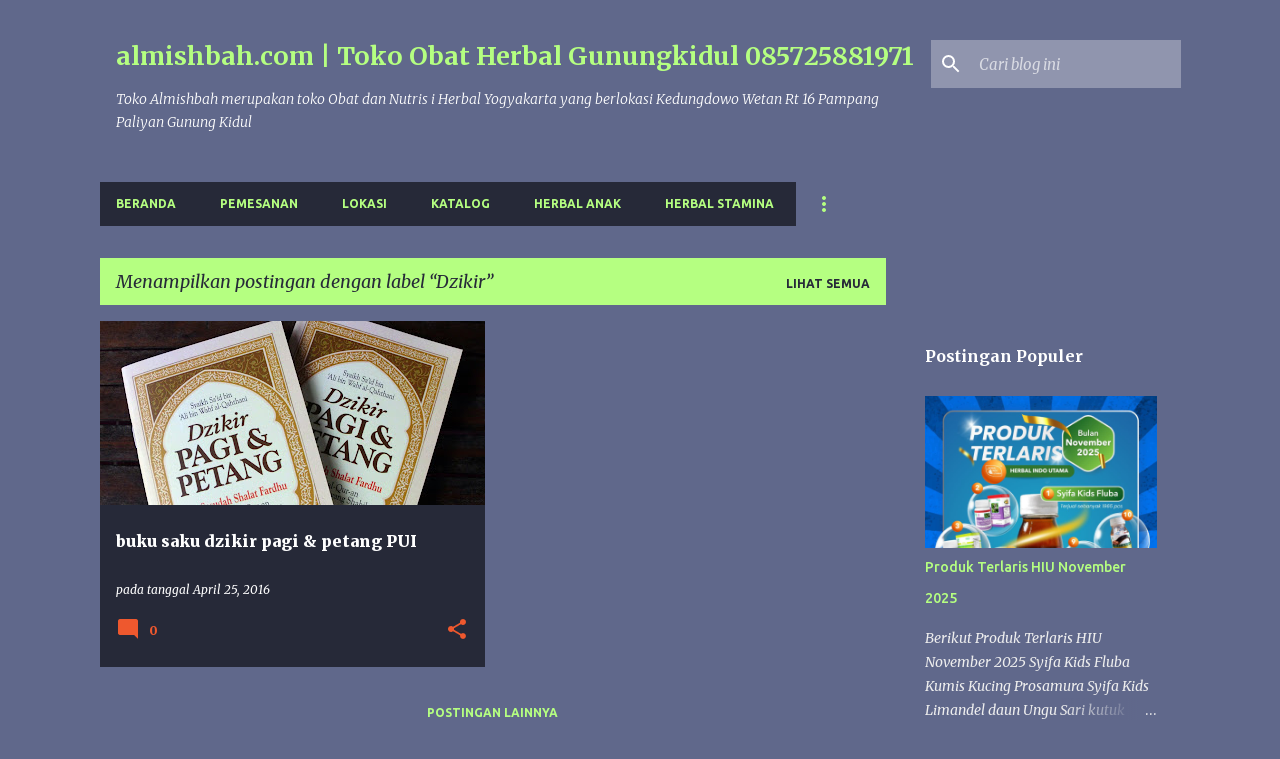

--- FILE ---
content_type: text/html; charset=UTF-8
request_url: https://www.almishbah.com/search/label/Dzikir
body_size: 37312
content:
<!DOCTYPE html>
<html dir='ltr' lang='id'>
<head>
<meta content='width=device-width, initial-scale=1' name='viewport'/>
<title>almishbah.com | Toko Obat Herbal Gunungkidul 085725881971</title>
<meta content='text/html; charset=UTF-8' http-equiv='Content-Type'/>
<!-- Chrome, Firefox OS and Opera -->
<meta content='#60688b' name='theme-color'/>
<!-- Windows Phone -->
<meta content='#60688b' name='msapplication-navbutton-color'/>
<meta content='blogger' name='generator'/>
<link href='https://www.almishbah.com/favicon.ico' rel='icon' type='image/x-icon'/>
<link href='https://www.almishbah.com/search/label/Dzikir' rel='canonical'/>
<link rel="alternate" type="application/atom+xml" title="almishbah.com | Toko Obat Herbal Gunungkidul 085725881971 - Atom" href="https://www.almishbah.com/feeds/posts/default" />
<link rel="alternate" type="application/rss+xml" title="almishbah.com | Toko Obat Herbal Gunungkidul 085725881971 - RSS" href="https://www.almishbah.com/feeds/posts/default?alt=rss" />
<link rel="service.post" type="application/atom+xml" title="almishbah.com | Toko Obat Herbal Gunungkidul 085725881971 - Atom" href="https://www.blogger.com/feeds/3635861455283623383/posts/default" />
<!--Can't find substitution for tag [blog.ieCssRetrofitLinks]-->
<meta content='TOKO OBAT HERBAL di GUNUNGKIDUL,Nutrisi Herbal , Terapi Herbal' name='description'/>
<meta content='https://www.almishbah.com/search/label/Dzikir' property='og:url'/>
<meta content='almishbah.com | Toko Obat Herbal Gunungkidul 085725881971' property='og:title'/>
<meta content='TOKO OBAT HERBAL di GUNUNGKIDUL,Nutrisi Herbal , Terapi Herbal' property='og:description'/>
<meta content='https://blogger.googleusercontent.com/img/b/R29vZ2xl/AVvXsEgScFeji0vHu7UskCF3HkStSy0cODYn-zTG4Nyydbl-fTN4eYtj-ZQnulvHzlhKUYD78_CnORx4lCdlhG5GSF9l2PWLwiHggKu2Tltf1HR-1vSPT8cjdM7TFXqAVXATYwrA_LFIXz5pWpXB/w1200-h630-p-k-no-nu/buku+saku+dzikir+pagi+dan+petang+PUI+-+toko+almishbah+genitem+miring.JPG' property='og:image'/>
<style type='text/css'>@font-face{font-family:'Merriweather';font-style:italic;font-weight:300;font-stretch:100%;font-display:swap;src:url(//fonts.gstatic.com/s/merriweather/v33/u-4c0qyriQwlOrhSvowK_l5-eTxCVx0ZbwLvKH2Gk9hLmp0v5yA-xXPqCzLvF-adrHOg7iDTFw.woff2)format('woff2');unicode-range:U+0460-052F,U+1C80-1C8A,U+20B4,U+2DE0-2DFF,U+A640-A69F,U+FE2E-FE2F;}@font-face{font-family:'Merriweather';font-style:italic;font-weight:300;font-stretch:100%;font-display:swap;src:url(//fonts.gstatic.com/s/merriweather/v33/u-4c0qyriQwlOrhSvowK_l5-eTxCVx0ZbwLvKH2Gk9hLmp0v5yA-xXPqCzLvF--drHOg7iDTFw.woff2)format('woff2');unicode-range:U+0301,U+0400-045F,U+0490-0491,U+04B0-04B1,U+2116;}@font-face{font-family:'Merriweather';font-style:italic;font-weight:300;font-stretch:100%;font-display:swap;src:url(//fonts.gstatic.com/s/merriweather/v33/u-4c0qyriQwlOrhSvowK_l5-eTxCVx0ZbwLvKH2Gk9hLmp0v5yA-xXPqCzLvF-SdrHOg7iDTFw.woff2)format('woff2');unicode-range:U+0102-0103,U+0110-0111,U+0128-0129,U+0168-0169,U+01A0-01A1,U+01AF-01B0,U+0300-0301,U+0303-0304,U+0308-0309,U+0323,U+0329,U+1EA0-1EF9,U+20AB;}@font-face{font-family:'Merriweather';font-style:italic;font-weight:300;font-stretch:100%;font-display:swap;src:url(//fonts.gstatic.com/s/merriweather/v33/u-4c0qyriQwlOrhSvowK_l5-eTxCVx0ZbwLvKH2Gk9hLmp0v5yA-xXPqCzLvF-WdrHOg7iDTFw.woff2)format('woff2');unicode-range:U+0100-02BA,U+02BD-02C5,U+02C7-02CC,U+02CE-02D7,U+02DD-02FF,U+0304,U+0308,U+0329,U+1D00-1DBF,U+1E00-1E9F,U+1EF2-1EFF,U+2020,U+20A0-20AB,U+20AD-20C0,U+2113,U+2C60-2C7F,U+A720-A7FF;}@font-face{font-family:'Merriweather';font-style:italic;font-weight:300;font-stretch:100%;font-display:swap;src:url(//fonts.gstatic.com/s/merriweather/v33/u-4c0qyriQwlOrhSvowK_l5-eTxCVx0ZbwLvKH2Gk9hLmp0v5yA-xXPqCzLvF-udrHOg7iA.woff2)format('woff2');unicode-range:U+0000-00FF,U+0131,U+0152-0153,U+02BB-02BC,U+02C6,U+02DA,U+02DC,U+0304,U+0308,U+0329,U+2000-206F,U+20AC,U+2122,U+2191,U+2193,U+2212,U+2215,U+FEFF,U+FFFD;}@font-face{font-family:'Merriweather';font-style:italic;font-weight:400;font-stretch:100%;font-display:swap;src:url(//fonts.gstatic.com/s/merriweather/v33/u-4c0qyriQwlOrhSvowK_l5-eTxCVx0ZbwLvKH2Gk9hLmp0v5yA-xXPqCzLvF-adrHOg7iDTFw.woff2)format('woff2');unicode-range:U+0460-052F,U+1C80-1C8A,U+20B4,U+2DE0-2DFF,U+A640-A69F,U+FE2E-FE2F;}@font-face{font-family:'Merriweather';font-style:italic;font-weight:400;font-stretch:100%;font-display:swap;src:url(//fonts.gstatic.com/s/merriweather/v33/u-4c0qyriQwlOrhSvowK_l5-eTxCVx0ZbwLvKH2Gk9hLmp0v5yA-xXPqCzLvF--drHOg7iDTFw.woff2)format('woff2');unicode-range:U+0301,U+0400-045F,U+0490-0491,U+04B0-04B1,U+2116;}@font-face{font-family:'Merriweather';font-style:italic;font-weight:400;font-stretch:100%;font-display:swap;src:url(//fonts.gstatic.com/s/merriweather/v33/u-4c0qyriQwlOrhSvowK_l5-eTxCVx0ZbwLvKH2Gk9hLmp0v5yA-xXPqCzLvF-SdrHOg7iDTFw.woff2)format('woff2');unicode-range:U+0102-0103,U+0110-0111,U+0128-0129,U+0168-0169,U+01A0-01A1,U+01AF-01B0,U+0300-0301,U+0303-0304,U+0308-0309,U+0323,U+0329,U+1EA0-1EF9,U+20AB;}@font-face{font-family:'Merriweather';font-style:italic;font-weight:400;font-stretch:100%;font-display:swap;src:url(//fonts.gstatic.com/s/merriweather/v33/u-4c0qyriQwlOrhSvowK_l5-eTxCVx0ZbwLvKH2Gk9hLmp0v5yA-xXPqCzLvF-WdrHOg7iDTFw.woff2)format('woff2');unicode-range:U+0100-02BA,U+02BD-02C5,U+02C7-02CC,U+02CE-02D7,U+02DD-02FF,U+0304,U+0308,U+0329,U+1D00-1DBF,U+1E00-1E9F,U+1EF2-1EFF,U+2020,U+20A0-20AB,U+20AD-20C0,U+2113,U+2C60-2C7F,U+A720-A7FF;}@font-face{font-family:'Merriweather';font-style:italic;font-weight:400;font-stretch:100%;font-display:swap;src:url(//fonts.gstatic.com/s/merriweather/v33/u-4c0qyriQwlOrhSvowK_l5-eTxCVx0ZbwLvKH2Gk9hLmp0v5yA-xXPqCzLvF-udrHOg7iA.woff2)format('woff2');unicode-range:U+0000-00FF,U+0131,U+0152-0153,U+02BB-02BC,U+02C6,U+02DA,U+02DC,U+0304,U+0308,U+0329,U+2000-206F,U+20AC,U+2122,U+2191,U+2193,U+2212,U+2215,U+FEFF,U+FFFD;}@font-face{font-family:'Merriweather';font-style:normal;font-weight:400;font-stretch:100%;font-display:swap;src:url(//fonts.gstatic.com/s/merriweather/v33/u-4e0qyriQwlOrhSvowK_l5UcA6zuSYEqOzpPe3HOZJ5eX1WtLaQwmYiSeqnJ-mXq1Gi3iE.woff2)format('woff2');unicode-range:U+0460-052F,U+1C80-1C8A,U+20B4,U+2DE0-2DFF,U+A640-A69F,U+FE2E-FE2F;}@font-face{font-family:'Merriweather';font-style:normal;font-weight:400;font-stretch:100%;font-display:swap;src:url(//fonts.gstatic.com/s/merriweather/v33/u-4e0qyriQwlOrhSvowK_l5UcA6zuSYEqOzpPe3HOZJ5eX1WtLaQwmYiSequJ-mXq1Gi3iE.woff2)format('woff2');unicode-range:U+0301,U+0400-045F,U+0490-0491,U+04B0-04B1,U+2116;}@font-face{font-family:'Merriweather';font-style:normal;font-weight:400;font-stretch:100%;font-display:swap;src:url(//fonts.gstatic.com/s/merriweather/v33/u-4e0qyriQwlOrhSvowK_l5UcA6zuSYEqOzpPe3HOZJ5eX1WtLaQwmYiSeqlJ-mXq1Gi3iE.woff2)format('woff2');unicode-range:U+0102-0103,U+0110-0111,U+0128-0129,U+0168-0169,U+01A0-01A1,U+01AF-01B0,U+0300-0301,U+0303-0304,U+0308-0309,U+0323,U+0329,U+1EA0-1EF9,U+20AB;}@font-face{font-family:'Merriweather';font-style:normal;font-weight:400;font-stretch:100%;font-display:swap;src:url(//fonts.gstatic.com/s/merriweather/v33/u-4e0qyriQwlOrhSvowK_l5UcA6zuSYEqOzpPe3HOZJ5eX1WtLaQwmYiSeqkJ-mXq1Gi3iE.woff2)format('woff2');unicode-range:U+0100-02BA,U+02BD-02C5,U+02C7-02CC,U+02CE-02D7,U+02DD-02FF,U+0304,U+0308,U+0329,U+1D00-1DBF,U+1E00-1E9F,U+1EF2-1EFF,U+2020,U+20A0-20AB,U+20AD-20C0,U+2113,U+2C60-2C7F,U+A720-A7FF;}@font-face{font-family:'Merriweather';font-style:normal;font-weight:400;font-stretch:100%;font-display:swap;src:url(//fonts.gstatic.com/s/merriweather/v33/u-4e0qyriQwlOrhSvowK_l5UcA6zuSYEqOzpPe3HOZJ5eX1WtLaQwmYiSeqqJ-mXq1Gi.woff2)format('woff2');unicode-range:U+0000-00FF,U+0131,U+0152-0153,U+02BB-02BC,U+02C6,U+02DA,U+02DC,U+0304,U+0308,U+0329,U+2000-206F,U+20AC,U+2122,U+2191,U+2193,U+2212,U+2215,U+FEFF,U+FFFD;}@font-face{font-family:'Merriweather';font-style:normal;font-weight:700;font-stretch:100%;font-display:swap;src:url(//fonts.gstatic.com/s/merriweather/v33/u-4e0qyriQwlOrhSvowK_l5UcA6zuSYEqOzpPe3HOZJ5eX1WtLaQwmYiSeqnJ-mXq1Gi3iE.woff2)format('woff2');unicode-range:U+0460-052F,U+1C80-1C8A,U+20B4,U+2DE0-2DFF,U+A640-A69F,U+FE2E-FE2F;}@font-face{font-family:'Merriweather';font-style:normal;font-weight:700;font-stretch:100%;font-display:swap;src:url(//fonts.gstatic.com/s/merriweather/v33/u-4e0qyriQwlOrhSvowK_l5UcA6zuSYEqOzpPe3HOZJ5eX1WtLaQwmYiSequJ-mXq1Gi3iE.woff2)format('woff2');unicode-range:U+0301,U+0400-045F,U+0490-0491,U+04B0-04B1,U+2116;}@font-face{font-family:'Merriweather';font-style:normal;font-weight:700;font-stretch:100%;font-display:swap;src:url(//fonts.gstatic.com/s/merriweather/v33/u-4e0qyriQwlOrhSvowK_l5UcA6zuSYEqOzpPe3HOZJ5eX1WtLaQwmYiSeqlJ-mXq1Gi3iE.woff2)format('woff2');unicode-range:U+0102-0103,U+0110-0111,U+0128-0129,U+0168-0169,U+01A0-01A1,U+01AF-01B0,U+0300-0301,U+0303-0304,U+0308-0309,U+0323,U+0329,U+1EA0-1EF9,U+20AB;}@font-face{font-family:'Merriweather';font-style:normal;font-weight:700;font-stretch:100%;font-display:swap;src:url(//fonts.gstatic.com/s/merriweather/v33/u-4e0qyriQwlOrhSvowK_l5UcA6zuSYEqOzpPe3HOZJ5eX1WtLaQwmYiSeqkJ-mXq1Gi3iE.woff2)format('woff2');unicode-range:U+0100-02BA,U+02BD-02C5,U+02C7-02CC,U+02CE-02D7,U+02DD-02FF,U+0304,U+0308,U+0329,U+1D00-1DBF,U+1E00-1E9F,U+1EF2-1EFF,U+2020,U+20A0-20AB,U+20AD-20C0,U+2113,U+2C60-2C7F,U+A720-A7FF;}@font-face{font-family:'Merriweather';font-style:normal;font-weight:700;font-stretch:100%;font-display:swap;src:url(//fonts.gstatic.com/s/merriweather/v33/u-4e0qyriQwlOrhSvowK_l5UcA6zuSYEqOzpPe3HOZJ5eX1WtLaQwmYiSeqqJ-mXq1Gi.woff2)format('woff2');unicode-range:U+0000-00FF,U+0131,U+0152-0153,U+02BB-02BC,U+02C6,U+02DA,U+02DC,U+0304,U+0308,U+0329,U+2000-206F,U+20AC,U+2122,U+2191,U+2193,U+2212,U+2215,U+FEFF,U+FFFD;}@font-face{font-family:'Merriweather';font-style:normal;font-weight:900;font-stretch:100%;font-display:swap;src:url(//fonts.gstatic.com/s/merriweather/v33/u-4e0qyriQwlOrhSvowK_l5UcA6zuSYEqOzpPe3HOZJ5eX1WtLaQwmYiSeqnJ-mXq1Gi3iE.woff2)format('woff2');unicode-range:U+0460-052F,U+1C80-1C8A,U+20B4,U+2DE0-2DFF,U+A640-A69F,U+FE2E-FE2F;}@font-face{font-family:'Merriweather';font-style:normal;font-weight:900;font-stretch:100%;font-display:swap;src:url(//fonts.gstatic.com/s/merriweather/v33/u-4e0qyriQwlOrhSvowK_l5UcA6zuSYEqOzpPe3HOZJ5eX1WtLaQwmYiSequJ-mXq1Gi3iE.woff2)format('woff2');unicode-range:U+0301,U+0400-045F,U+0490-0491,U+04B0-04B1,U+2116;}@font-face{font-family:'Merriweather';font-style:normal;font-weight:900;font-stretch:100%;font-display:swap;src:url(//fonts.gstatic.com/s/merriweather/v33/u-4e0qyriQwlOrhSvowK_l5UcA6zuSYEqOzpPe3HOZJ5eX1WtLaQwmYiSeqlJ-mXq1Gi3iE.woff2)format('woff2');unicode-range:U+0102-0103,U+0110-0111,U+0128-0129,U+0168-0169,U+01A0-01A1,U+01AF-01B0,U+0300-0301,U+0303-0304,U+0308-0309,U+0323,U+0329,U+1EA0-1EF9,U+20AB;}@font-face{font-family:'Merriweather';font-style:normal;font-weight:900;font-stretch:100%;font-display:swap;src:url(//fonts.gstatic.com/s/merriweather/v33/u-4e0qyriQwlOrhSvowK_l5UcA6zuSYEqOzpPe3HOZJ5eX1WtLaQwmYiSeqkJ-mXq1Gi3iE.woff2)format('woff2');unicode-range:U+0100-02BA,U+02BD-02C5,U+02C7-02CC,U+02CE-02D7,U+02DD-02FF,U+0304,U+0308,U+0329,U+1D00-1DBF,U+1E00-1E9F,U+1EF2-1EFF,U+2020,U+20A0-20AB,U+20AD-20C0,U+2113,U+2C60-2C7F,U+A720-A7FF;}@font-face{font-family:'Merriweather';font-style:normal;font-weight:900;font-stretch:100%;font-display:swap;src:url(//fonts.gstatic.com/s/merriweather/v33/u-4e0qyriQwlOrhSvowK_l5UcA6zuSYEqOzpPe3HOZJ5eX1WtLaQwmYiSeqqJ-mXq1Gi.woff2)format('woff2');unicode-range:U+0000-00FF,U+0131,U+0152-0153,U+02BB-02BC,U+02C6,U+02DA,U+02DC,U+0304,U+0308,U+0329,U+2000-206F,U+20AC,U+2122,U+2191,U+2193,U+2212,U+2215,U+FEFF,U+FFFD;}@font-face{font-family:'Ubuntu';font-style:normal;font-weight:400;font-display:swap;src:url(//fonts.gstatic.com/s/ubuntu/v21/4iCs6KVjbNBYlgoKcg72nU6AF7xm.woff2)format('woff2');unicode-range:U+0460-052F,U+1C80-1C8A,U+20B4,U+2DE0-2DFF,U+A640-A69F,U+FE2E-FE2F;}@font-face{font-family:'Ubuntu';font-style:normal;font-weight:400;font-display:swap;src:url(//fonts.gstatic.com/s/ubuntu/v21/4iCs6KVjbNBYlgoKew72nU6AF7xm.woff2)format('woff2');unicode-range:U+0301,U+0400-045F,U+0490-0491,U+04B0-04B1,U+2116;}@font-face{font-family:'Ubuntu';font-style:normal;font-weight:400;font-display:swap;src:url(//fonts.gstatic.com/s/ubuntu/v21/4iCs6KVjbNBYlgoKcw72nU6AF7xm.woff2)format('woff2');unicode-range:U+1F00-1FFF;}@font-face{font-family:'Ubuntu';font-style:normal;font-weight:400;font-display:swap;src:url(//fonts.gstatic.com/s/ubuntu/v21/4iCs6KVjbNBYlgoKfA72nU6AF7xm.woff2)format('woff2');unicode-range:U+0370-0377,U+037A-037F,U+0384-038A,U+038C,U+038E-03A1,U+03A3-03FF;}@font-face{font-family:'Ubuntu';font-style:normal;font-weight:400;font-display:swap;src:url(//fonts.gstatic.com/s/ubuntu/v21/4iCs6KVjbNBYlgoKcQ72nU6AF7xm.woff2)format('woff2');unicode-range:U+0100-02BA,U+02BD-02C5,U+02C7-02CC,U+02CE-02D7,U+02DD-02FF,U+0304,U+0308,U+0329,U+1D00-1DBF,U+1E00-1E9F,U+1EF2-1EFF,U+2020,U+20A0-20AB,U+20AD-20C0,U+2113,U+2C60-2C7F,U+A720-A7FF;}@font-face{font-family:'Ubuntu';font-style:normal;font-weight:400;font-display:swap;src:url(//fonts.gstatic.com/s/ubuntu/v21/4iCs6KVjbNBYlgoKfw72nU6AFw.woff2)format('woff2');unicode-range:U+0000-00FF,U+0131,U+0152-0153,U+02BB-02BC,U+02C6,U+02DA,U+02DC,U+0304,U+0308,U+0329,U+2000-206F,U+20AC,U+2122,U+2191,U+2193,U+2212,U+2215,U+FEFF,U+FFFD;}@font-face{font-family:'Ubuntu';font-style:normal;font-weight:500;font-display:swap;src:url(//fonts.gstatic.com/s/ubuntu/v21/4iCv6KVjbNBYlgoCjC3jvWyNPYZvg7UI.woff2)format('woff2');unicode-range:U+0460-052F,U+1C80-1C8A,U+20B4,U+2DE0-2DFF,U+A640-A69F,U+FE2E-FE2F;}@font-face{font-family:'Ubuntu';font-style:normal;font-weight:500;font-display:swap;src:url(//fonts.gstatic.com/s/ubuntu/v21/4iCv6KVjbNBYlgoCjC3jtGyNPYZvg7UI.woff2)format('woff2');unicode-range:U+0301,U+0400-045F,U+0490-0491,U+04B0-04B1,U+2116;}@font-face{font-family:'Ubuntu';font-style:normal;font-weight:500;font-display:swap;src:url(//fonts.gstatic.com/s/ubuntu/v21/4iCv6KVjbNBYlgoCjC3jvGyNPYZvg7UI.woff2)format('woff2');unicode-range:U+1F00-1FFF;}@font-face{font-family:'Ubuntu';font-style:normal;font-weight:500;font-display:swap;src:url(//fonts.gstatic.com/s/ubuntu/v21/4iCv6KVjbNBYlgoCjC3js2yNPYZvg7UI.woff2)format('woff2');unicode-range:U+0370-0377,U+037A-037F,U+0384-038A,U+038C,U+038E-03A1,U+03A3-03FF;}@font-face{font-family:'Ubuntu';font-style:normal;font-weight:500;font-display:swap;src:url(//fonts.gstatic.com/s/ubuntu/v21/4iCv6KVjbNBYlgoCjC3jvmyNPYZvg7UI.woff2)format('woff2');unicode-range:U+0100-02BA,U+02BD-02C5,U+02C7-02CC,U+02CE-02D7,U+02DD-02FF,U+0304,U+0308,U+0329,U+1D00-1DBF,U+1E00-1E9F,U+1EF2-1EFF,U+2020,U+20A0-20AB,U+20AD-20C0,U+2113,U+2C60-2C7F,U+A720-A7FF;}@font-face{font-family:'Ubuntu';font-style:normal;font-weight:500;font-display:swap;src:url(//fonts.gstatic.com/s/ubuntu/v21/4iCv6KVjbNBYlgoCjC3jsGyNPYZvgw.woff2)format('woff2');unicode-range:U+0000-00FF,U+0131,U+0152-0153,U+02BB-02BC,U+02C6,U+02DA,U+02DC,U+0304,U+0308,U+0329,U+2000-206F,U+20AC,U+2122,U+2191,U+2193,U+2212,U+2215,U+FEFF,U+FFFD;}@font-face{font-family:'Ubuntu';font-style:normal;font-weight:700;font-display:swap;src:url(//fonts.gstatic.com/s/ubuntu/v21/4iCv6KVjbNBYlgoCxCvjvWyNPYZvg7UI.woff2)format('woff2');unicode-range:U+0460-052F,U+1C80-1C8A,U+20B4,U+2DE0-2DFF,U+A640-A69F,U+FE2E-FE2F;}@font-face{font-family:'Ubuntu';font-style:normal;font-weight:700;font-display:swap;src:url(//fonts.gstatic.com/s/ubuntu/v21/4iCv6KVjbNBYlgoCxCvjtGyNPYZvg7UI.woff2)format('woff2');unicode-range:U+0301,U+0400-045F,U+0490-0491,U+04B0-04B1,U+2116;}@font-face{font-family:'Ubuntu';font-style:normal;font-weight:700;font-display:swap;src:url(//fonts.gstatic.com/s/ubuntu/v21/4iCv6KVjbNBYlgoCxCvjvGyNPYZvg7UI.woff2)format('woff2');unicode-range:U+1F00-1FFF;}@font-face{font-family:'Ubuntu';font-style:normal;font-weight:700;font-display:swap;src:url(//fonts.gstatic.com/s/ubuntu/v21/4iCv6KVjbNBYlgoCxCvjs2yNPYZvg7UI.woff2)format('woff2');unicode-range:U+0370-0377,U+037A-037F,U+0384-038A,U+038C,U+038E-03A1,U+03A3-03FF;}@font-face{font-family:'Ubuntu';font-style:normal;font-weight:700;font-display:swap;src:url(//fonts.gstatic.com/s/ubuntu/v21/4iCv6KVjbNBYlgoCxCvjvmyNPYZvg7UI.woff2)format('woff2');unicode-range:U+0100-02BA,U+02BD-02C5,U+02C7-02CC,U+02CE-02D7,U+02DD-02FF,U+0304,U+0308,U+0329,U+1D00-1DBF,U+1E00-1E9F,U+1EF2-1EFF,U+2020,U+20A0-20AB,U+20AD-20C0,U+2113,U+2C60-2C7F,U+A720-A7FF;}@font-face{font-family:'Ubuntu';font-style:normal;font-weight:700;font-display:swap;src:url(//fonts.gstatic.com/s/ubuntu/v21/4iCv6KVjbNBYlgoCxCvjsGyNPYZvgw.woff2)format('woff2');unicode-range:U+0000-00FF,U+0131,U+0152-0153,U+02BB-02BC,U+02C6,U+02DA,U+02DC,U+0304,U+0308,U+0329,U+2000-206F,U+20AC,U+2122,U+2191,U+2193,U+2212,U+2215,U+FEFF,U+FFFD;}</style>
<style id='page-skin-1' type='text/css'><!--
/*! normalize.css v8.0.0 | MIT License | github.com/necolas/normalize.css */html{line-height:1.15;-webkit-text-size-adjust:100%}body{margin:0}h1{font-size:2em;margin:.67em 0}hr{box-sizing:content-box;height:0;overflow:visible}pre{font-family:monospace,monospace;font-size:1em}a{background-color:transparent}abbr[title]{border-bottom:none;text-decoration:underline;text-decoration:underline dotted}b,strong{font-weight:bolder}code,kbd,samp{font-family:monospace,monospace;font-size:1em}small{font-size:80%}sub,sup{font-size:75%;line-height:0;position:relative;vertical-align:baseline}sub{bottom:-0.25em}sup{top:-0.5em}img{border-style:none}button,input,optgroup,select,textarea{font-family:inherit;font-size:100%;line-height:1.15;margin:0}button,input{overflow:visible}button,select{text-transform:none}button,[type="button"],[type="reset"],[type="submit"]{-webkit-appearance:button}button::-moz-focus-inner,[type="button"]::-moz-focus-inner,[type="reset"]::-moz-focus-inner,[type="submit"]::-moz-focus-inner{border-style:none;padding:0}button:-moz-focusring,[type="button"]:-moz-focusring,[type="reset"]:-moz-focusring,[type="submit"]:-moz-focusring{outline:1px dotted ButtonText}fieldset{padding:.35em .75em .625em}legend{box-sizing:border-box;color:inherit;display:table;max-width:100%;padding:0;white-space:normal}progress{vertical-align:baseline}textarea{overflow:auto}[type="checkbox"],[type="radio"]{box-sizing:border-box;padding:0}[type="number"]::-webkit-inner-spin-button,[type="number"]::-webkit-outer-spin-button{height:auto}[type="search"]{-webkit-appearance:textfield;outline-offset:-2px}[type="search"]::-webkit-search-decoration{-webkit-appearance:none}::-webkit-file-upload-button{-webkit-appearance:button;font:inherit}details{display:block}summary{display:list-item}template{display:none}[hidden]{display:none}
/*!************************************************
* Blogger Template Style
* Name: Emporio
**************************************************/
body{
word-wrap:break-word;
overflow-wrap:break-word;
word-break:break-word
}
.hidden{
display:none
}
.invisible{
visibility:hidden
}
.container:after,.float-container:after{
clear:both;
content:"";
display:table
}
.clearboth{
clear:both
}
#comments .comment .comment-actions,.subscribe-popup .FollowByEmail .follow-by-email-submit{
background:transparent;
border:0;
box-shadow:none;
color:#ee582e;
cursor:pointer;
font-size:14px;
font-weight:700;
outline:none;
text-decoration:none;
text-transform:uppercase;
width:auto
}
.dim-overlay{
height:100vh;
left:0;
position:fixed;
top:0;
width:100%
}
#sharing-dim-overlay{
background-color:transparent
}
input::-ms-clear{
display:none
}
.blogger-logo,.svg-icon-24.blogger-logo{
fill:#ff9800;
opacity:1
}
.skip-navigation{
background-color:#fff;
box-sizing:border-box;
color:#000;
display:block;
height:0;
left:0;
line-height:50px;
overflow:hidden;
padding-top:0;
position:fixed;
text-align:center;
top:0;
-webkit-transition:box-shadow .3s,height .3s,padding-top .3s;
transition:box-shadow .3s,height .3s,padding-top .3s;
width:100%;
z-index:900
}
.skip-navigation:focus{
box-shadow:0 4px 5px 0 rgba(0,0,0,.14),0 1px 10px 0 rgba(0,0,0,.12),0 2px 4px -1px rgba(0,0,0,.2);
height:50px
}
#main{
outline:none
}
.main-heading{
clip:rect(1px,1px,1px,1px);
border:0;
height:1px;
overflow:hidden;
padding:0;
position:absolute;
width:1px
}
.Attribution{
margin-top:1em;
text-align:center
}
.Attribution .blogger img,.Attribution .blogger svg{
vertical-align:bottom
}
.Attribution .blogger img{
margin-right:.5em
}
.Attribution div{
line-height:24px;
margin-top:.5em
}
.Attribution .copyright,.Attribution .image-attribution{
font-size:.7em;
margin-top:1.5em
}
.bg-photo{
background-attachment:scroll!important
}
body .CSS_LIGHTBOX{
z-index:900
}
.extendable .show-less,.extendable .show-more{
border-color:#ee582e;
color:#ee582e;
margin-top:8px
}
.extendable .show-less.hidden,.extendable .show-more.hidden,.inline-ad{
display:none
}
.inline-ad{
max-width:100%;
overflow:hidden
}
.adsbygoogle{
display:block
}
#cookieChoiceInfo{
bottom:0;
top:auto
}
iframe.b-hbp-video{
border:0
}
.post-body iframe{
max-width:100%
}
.post-body a[imageanchor="1"]{
display:inline-block
}
.byline{
margin-right:1em
}
.byline:last-child{
margin-right:0
}
.link-copied-dialog{
max-width:520px;
outline:0
}
.link-copied-dialog .modal-dialog-buttons{
margin-top:8px
}
.link-copied-dialog .goog-buttonset-default{
background:transparent;
border:0
}
.link-copied-dialog .goog-buttonset-default:focus{
outline:0
}
.paging-control-container{
margin-bottom:16px
}
.paging-control-container .paging-control{
display:inline-block
}
.paging-control-container .comment-range-text:after,.paging-control-container .paging-control{
color:#ee582e
}
.paging-control-container .comment-range-text,.paging-control-container .paging-control{
margin-right:8px
}
.paging-control-container .comment-range-text:after,.paging-control-container .paging-control:after{
padding-left:8px;
content:"\b7";
cursor:default;
pointer-events:none
}
.paging-control-container .comment-range-text:last-child:after,.paging-control-container .paging-control:last-child:after{
content:none
}
.byline.reactions iframe{
height:20px
}
.b-notification{
background-color:#fff;
border-bottom:1px solid #000;
box-sizing:border-box;
color:#000;
padding:16px 32px;
text-align:center
}
.b-notification.visible{
-webkit-transition:margin-top .3s cubic-bezier(.4,0,.2,1);
transition:margin-top .3s cubic-bezier(.4,0,.2,1)
}
.b-notification.invisible{
position:absolute
}
.b-notification-close{
position:absolute;
right:8px;
top:8px
}
.no-posts-message{
line-height:40px;
text-align:center
}
@media screen and (max-width:745px){
body.item-view .post-body a[imageanchor="1"][style*="float: left;"],body.item-view .post-body a[imageanchor="1"][style*="float: right;"]{
clear:none!important;
float:none!important
}
body.item-view .post-body a[imageanchor="1"] img{
display:block;
height:auto;
margin:0 auto
}
body.item-view .post-body>.separator:first-child>a[imageanchor="1"]:first-child{
margin-top:20px
}
.post-body a[imageanchor]{
display:block
}
body.item-view .post-body a[imageanchor="1"]{
margin-left:0!important;
margin-right:0!important
}
body.item-view .post-body a[imageanchor="1"]+a[imageanchor="1"]{
margin-top:16px
}
}
.item-control{
display:none
}
#comments{
border-top:1px dashed rgba(0,0,0,.54);
margin-top:20px;
padding:20px
}
#comments .comment-thread ol{
padding-left:0;
margin:0;
padding-left:0
}
#comments .comment .comment-replybox-single,#comments .comment-thread .comment-replies{
margin-left:60px
}
#comments .comment-thread .thread-count{
display:none
}
#comments .comment{
list-style-type:none;
padding:0 0 30px;
position:relative
}
#comments .comment .comment{
padding-bottom:8px
}
.comment .avatar-image-container{
position:absolute
}
.comment .avatar-image-container img{
border-radius:50%
}
.avatar-image-container svg,.comment .avatar-image-container .avatar-icon{
fill:#ee582e;
border:1px solid #ee582e;
border-radius:50%;
box-sizing:border-box;
height:35px;
margin:0;
padding:7px;
width:35px
}
.comment .comment-block{
margin-left:60px;
margin-top:10px;
padding-bottom:0
}
#comments .comment-author-header-wrapper{
margin-left:40px
}
#comments .comment .thread-expanded .comment-block{
padding-bottom:20px
}
#comments .comment .comment-header .user,#comments .comment .comment-header .user a{
color:#ffffff;
font-style:normal;
font-weight:700
}
#comments .comment .comment-actions{
bottom:0;
margin-bottom:15px;
position:absolute
}
#comments .comment .comment-actions>*{
margin-right:8px
}
#comments .comment .comment-header .datetime{
margin-left:8px;
bottom:0;
display:inline-block;
font-size:13px;
font-style:italic
}
#comments .comment .comment-footer .comment-timestamp a,#comments .comment .comment-header .datetime,#comments .comment .comment-header .datetime a{
color:rgba(255,255,255,.54)
}
#comments .comment .comment-content,.comment .comment-body{
margin-top:12px;
word-break:break-word
}
.comment-body{
margin-bottom:12px
}
#comments.embed[data-num-comments="0"]{
border:0;
margin-top:0;
padding-top:0
}
#comment-editor-src,#comments.embed[data-num-comments="0"] #comment-post-message,#comments.embed[data-num-comments="0"] div.comment-form>p,#comments.embed[data-num-comments="0"] p.comment-footer{
display:none
}
.comments .comments-content .loadmore.loaded{
max-height:0;
opacity:0;
overflow:hidden
}
.extendable .remaining-items{
height:0;
overflow:hidden;
-webkit-transition:height .3s cubic-bezier(.4,0,.2,1);
transition:height .3s cubic-bezier(.4,0,.2,1)
}
.extendable .remaining-items.expanded{
height:auto
}
.svg-icon-24,.svg-icon-24-button{
cursor:pointer;
height:24px;
min-width:24px;
width:24px
}
.touch-icon{
margin:-12px;
padding:12px
}
.touch-icon:active,.touch-icon:focus{
background-color:hsla(0,0%,60%,.4);
border-radius:50%
}
svg:not(:root).touch-icon{
overflow:visible
}
html[dir=rtl] .rtl-reversible-icon{
-webkit-transform:scaleX(-1);
transform:scaleX(-1)
}
.svg-icon-24-button,.touch-icon-button{
background:transparent;
border:0;
margin:0;
outline:none;
padding:0
}
.touch-icon-button .touch-icon:active,.touch-icon-button .touch-icon:focus{
background-color:transparent
}
.touch-icon-button:active .touch-icon,.touch-icon-button:focus .touch-icon{
background-color:hsla(0,0%,60%,.4);
border-radius:50%
}
.Profile .default-avatar-wrapper .avatar-icon{
fill:#b5ff81;
border:1px solid #b5ff81;
border-radius:50%;
box-sizing:border-box;
margin:0
}
.Profile .individual .default-avatar-wrapper .avatar-icon{
padding:25px
}
.Profile .individual .avatar-icon,.Profile .individual .profile-img{
height:90px;
width:90px
}
.Profile .team .default-avatar-wrapper .avatar-icon{
padding:8px
}
.Profile .team .avatar-icon,.Profile .team .default-avatar-wrapper,.Profile .team .profile-img{
height:40px;
width:40px
}
.snippet-container{
margin:0;
overflow:hidden;
position:relative
}
.snippet-fade{
right:0;
bottom:0;
box-sizing:border-box;
position:absolute;
width:96px
}
.snippet-fade:after{
content:"\2026";
float:right
}
.centered-top-container.sticky{
left:0;
position:fixed;
right:0;
top:0;
-webkit-transition-duration:.2s;
transition-duration:.2s;
-webkit-transition-property:opacity,-webkit-transform;
transition-property:opacity,-webkit-transform;
transition-property:transform,opacity;
transition-property:transform,opacity,-webkit-transform;
-webkit-transition-timing-function:cubic-bezier(.4,0,.2,1);
transition-timing-function:cubic-bezier(.4,0,.2,1);
width:auto;
z-index:8
}
.centered-top-placeholder{
display:none
}
.collapsed-header .centered-top-placeholder{
display:block
}
.centered-top-container .Header .replaced h1,.centered-top-placeholder .Header .replaced h1{
display:none
}
.centered-top-container.sticky .Header .replaced h1{
display:block
}
.centered-top-container.sticky .Header .header-widget{
background:none
}
.centered-top-container.sticky .Header .header-image-wrapper{
display:none
}
.centered-top-container img,.centered-top-placeholder img{
max-width:100%
}
.collapsible{
-webkit-transition:height .3s cubic-bezier(.4,0,.2,1);
transition:height .3s cubic-bezier(.4,0,.2,1)
}
.collapsible,.collapsible>summary{
display:block;
overflow:hidden
}
.collapsible>:not(summary){
display:none
}
.collapsible[open]>:not(summary){
display:block
}
.collapsible:focus,.collapsible>summary:focus{
outline:none
}
.collapsible>summary{
cursor:pointer;
display:block;
padding:0
}
.collapsible:focus>summary,.collapsible>summary:focus{
background-color:transparent
}
.collapsible>summary::-webkit-details-marker{
display:none
}
.collapsible-title{
-webkit-box-align:center;
align-items:center;
display:-webkit-box;
display:flex
}
.collapsible-title .title{
-webkit-box-flex:1;
-webkit-box-ordinal-group:1;
flex:1 1 auto;
order:0;
overflow:hidden;
text-overflow:ellipsis;
white-space:nowrap
}
.collapsible-title .chevron-down,.collapsible[open] .collapsible-title .chevron-up{
display:block
}
.collapsible-title .chevron-up,.collapsible[open] .collapsible-title .chevron-down{
display:none
}
.flat-button{
border-radius:2px;
font-weight:700;
margin:-8px;
padding:8px;
text-transform:uppercase
}
.flat-button,.flat-icon-button{
cursor:pointer;
display:inline-block
}
.flat-icon-button{
background:transparent;
border:0;
box-sizing:content-box;
line-height:0;
margin:-12px;
outline:none;
padding:12px
}
.flat-icon-button,.flat-icon-button .splash-wrapper{
border-radius:50%
}
.flat-icon-button .splash.animate{
-webkit-animation-duration:.3s;
animation-duration:.3s
}
body#layout .bg-photo,body#layout .bg-photo-overlay{
display:none
}
body#layout .centered{
max-width:954px
}
body#layout .navigation{
display:none
}
body#layout .sidebar-container{
display:inline-block;
width:40%
}
body#layout .hamburger-menu,body#layout .search{
display:none
}
.overflowable-container{
max-height:44px;
overflow:hidden;
position:relative
}
.overflow-button{
cursor:pointer
}
#overflowable-dim-overlay{
background:transparent
}
.overflow-popup{
background-color:#262938;
box-shadow:0 2px 2px 0 rgba(0,0,0,.14),0 3px 1px -2px rgba(0,0,0,.2),0 1px 5px 0 rgba(0,0,0,.12);
left:0;
max-width:calc(100% - 32px);
position:absolute;
top:0;
visibility:hidden;
z-index:101
}
.overflow-popup ul{
list-style:none
}
.overflow-popup .tabs li,.overflow-popup li{
display:block;
height:auto
}
.overflow-popup .tabs li{
padding-left:0;
padding-right:0
}
.overflow-button.hidden,.overflow-popup .tabs li.hidden,.overflow-popup li.hidden,.widget.Sharing .sharing-button{
display:none
}
.widget.Sharing .sharing-buttons li{
padding:0
}
.widget.Sharing .sharing-buttons li span{
display:none
}
.post-share-buttons{
position:relative
}
.sharing-open.touch-icon-button:active .touch-icon,.sharing-open.touch-icon-button:focus .touch-icon{
background-color:transparent
}
.share-buttons{
background-color:#262938;
border-radius:2px;
box-shadow:0 2px 2px 0 rgba(0,0,0,.14),0 3px 1px -2px rgba(0,0,0,.2),0 1px 5px 0 rgba(0,0,0,.12);
color:#ffffff;
list-style:none;
margin:0;
min-width:200px;
padding:8px 0;
position:absolute;
top:-11px;
z-index:101
}
.share-buttons.hidden{
display:none
}
.sharing-button{
background:transparent;
border:0;
cursor:pointer;
margin:0;
outline:none;
padding:0
}
.share-buttons li{
height:48px;
margin:0
}
.share-buttons li:last-child{
margin-bottom:0
}
.share-buttons li .sharing-platform-button{
box-sizing:border-box;
cursor:pointer;
display:block;
height:100%;
margin-bottom:0;
padding:0 16px;
position:relative;
width:100%
}
.share-buttons li .sharing-platform-button:focus,.share-buttons li .sharing-platform-button:hover{
background-color:hsla(0,0%,50%,.1);
outline:none
}
.share-buttons li svg[class*=" sharing-"],.share-buttons li svg[class^=sharing-]{
position:absolute;
top:10px
}
.share-buttons li span.sharing-platform-button{
position:relative;
top:0
}
.share-buttons li .platform-sharing-text{
margin-left:56px;
display:block;
font-size:16px;
line-height:48px;
white-space:nowrap
}
.sidebar-container{
-webkit-overflow-scrolling:touch;
background-color:#60688b;
max-width:280px;
overflow-y:auto;
-webkit-transition-duration:.3s;
transition-duration:.3s;
-webkit-transition-property:-webkit-transform;
transition-property:-webkit-transform;
transition-property:transform;
transition-property:transform,-webkit-transform;
-webkit-transition-timing-function:cubic-bezier(0,0,.2,1);
transition-timing-function:cubic-bezier(0,0,.2,1);
width:280px;
z-index:101
}
.sidebar-container .navigation{
line-height:0;
padding:16px
}
.sidebar-container .sidebar-back{
cursor:pointer
}
.sidebar-container .widget{
background:none;
margin:0 16px;
padding:16px 0
}
.sidebar-container .widget .title{
color:#ffffff;
margin:0
}
.sidebar-container .widget ul{
list-style:none;
margin:0;
padding:0
}
.sidebar-container .widget ul ul{
margin-left:1em
}
.sidebar-container .widget li{
font-size:16px;
line-height:normal
}
.sidebar-container .widget+.widget{
border-top:1px solid rgba(0,0,0,0.118)
}
.BlogArchive li{
margin:16px 0
}
.BlogArchive li:last-child{
margin-bottom:0
}
.Label li a{
display:inline-block
}
.BlogArchive .post-count,.Label .label-count{
margin-left:.25em;
float:right
}
.BlogArchive .post-count:before,.Label .label-count:before{
content:"("
}
.BlogArchive .post-count:after,.Label .label-count:after{
content:")"
}
.widget.Translate .skiptranslate>div{
display:block!important
}
.widget.Profile .profile-link{
display:-webkit-box;
display:flex
}
.widget.Profile .team-member .default-avatar-wrapper,.widget.Profile .team-member .profile-img{
-webkit-box-flex:0;
margin-right:1em;
flex:0 0 auto
}
.widget.Profile .individual .profile-link{
-webkit-box-orient:vertical;
-webkit-box-direction:normal;
flex-direction:column
}
.widget.Profile .team .profile-link .profile-name{
-webkit-box-flex:1;
align-self:center;
display:block;
flex:1 1 auto
}
.dim-overlay{
background-color:rgba(0,0,0,.54)
}
body.sidebar-visible{
overflow-y:hidden
}
@media screen and (max-width:680px){
.sidebar-container{
bottom:0;
left:auto;
position:fixed;
right:0;
top:0
}
.sidebar-container.sidebar-invisible{
-webkit-transform:translateX(100%);
transform:translateX(100%);
-webkit-transition-timing-function:cubic-bezier(.4,0,.6,1);
transition-timing-function:cubic-bezier(.4,0,.6,1)
}
}
.dialog{
background:#262938;
box-shadow:0 2px 2px 0 rgba(0,0,0,.14),0 3px 1px -2px rgba(0,0,0,.2),0 1px 5px 0 rgba(0,0,0,.12);
box-sizing:border-box;
color:#ffffff;
padding:30px;
position:fixed;
text-align:center;
width:calc(100% - 24px);
z-index:101
}
.dialog input[type=email],.dialog input[type=text]{
background-color:transparent;
border:0;
border-bottom:1px solid rgba(255,255,255,.12);
color:#ffffff;
display:block;
font-family:Ubuntu, sans-serif;
font-size:16px;
line-height:24px;
margin:auto;
outline:none;
padding-bottom:7px;
text-align:center;
width:100%
}
.dialog input[type=email]::-webkit-input-placeholder,.dialog input[type=text]::-webkit-input-placeholder{
color:rgba(255,255,255,.5)
}
.dialog input[type=email]::-moz-placeholder,.dialog input[type=text]::-moz-placeholder{
color:rgba(255,255,255,.5)
}
.dialog input[type=email]:-ms-input-placeholder,.dialog input[type=text]:-ms-input-placeholder{
color:rgba(255,255,255,.5)
}
.dialog input[type=email]::-ms-input-placeholder,.dialog input[type=text]::-ms-input-placeholder{
color:rgba(255,255,255,.5)
}
.dialog input[type=email]::placeholder,.dialog input[type=text]::placeholder{
color:rgba(255,255,255,.5)
}
.dialog input[type=email]:focus,.dialog input[type=text]:focus{
border-bottom:2px solid #ee582e;
padding-bottom:6px
}
.dialog input.no-cursor{
color:transparent;
text-shadow:0 0 0 #ffffff
}
.dialog input.no-cursor:focus{
outline:none
}
.dialog input[type=submit]{
font-family:Ubuntu, sans-serif
}
.dialog .goog-buttonset-default{
color:#ee582e
}
.loading-spinner-large{
-webkit-animation:mspin-rotate 1568.63ms linear infinite;
animation:mspin-rotate 1568.63ms linear infinite;
height:48px;
overflow:hidden;
position:absolute;
width:48px;
z-index:200
}
.loading-spinner-large>div{
-webkit-animation:mspin-revrot 5332ms steps(4) infinite;
animation:mspin-revrot 5332ms steps(4) infinite
}
.loading-spinner-large>div>div{
-webkit-animation:mspin-singlecolor-large-film 1333ms steps(81) infinite;
animation:mspin-singlecolor-large-film 1333ms steps(81) infinite;
background-size:100%;
height:48px;
width:3888px
}
.mspin-black-large>div>div,.mspin-grey_54-large>div>div{
background-image:url(https://www.blogblog.com/indie/mspin_black_large.svg)
}
.mspin-white-large>div>div{
background-image:url(https://www.blogblog.com/indie/mspin_white_large.svg)
}
.mspin-grey_54-large{
opacity:.54
}
@-webkit-keyframes mspin-singlecolor-large-film{
0%{
-webkit-transform:translateX(0);
transform:translateX(0)
}
to{
-webkit-transform:translateX(-3888px);
transform:translateX(-3888px)
}
}
@keyframes mspin-singlecolor-large-film{
0%{
-webkit-transform:translateX(0);
transform:translateX(0)
}
to{
-webkit-transform:translateX(-3888px);
transform:translateX(-3888px)
}
}
@-webkit-keyframes mspin-rotate{
0%{
-webkit-transform:rotate(0deg);
transform:rotate(0deg)
}
to{
-webkit-transform:rotate(1turn);
transform:rotate(1turn)
}
}
@keyframes mspin-rotate{
0%{
-webkit-transform:rotate(0deg);
transform:rotate(0deg)
}
to{
-webkit-transform:rotate(1turn);
transform:rotate(1turn)
}
}
@-webkit-keyframes mspin-revrot{
0%{
-webkit-transform:rotate(0deg);
transform:rotate(0deg)
}
to{
-webkit-transform:rotate(-1turn);
transform:rotate(-1turn)
}
}
@keyframes mspin-revrot{
0%{
-webkit-transform:rotate(0deg);
transform:rotate(0deg)
}
to{
-webkit-transform:rotate(-1turn);
transform:rotate(-1turn)
}
}
.subscribe-popup{
max-width:364px
}
.subscribe-popup h3{
color:#ffffff;
font-size:1.8em;
margin-top:0
}
.subscribe-popup .FollowByEmail h3{
display:none
}
.subscribe-popup .FollowByEmail .follow-by-email-submit{
color:#ee582e;
display:inline-block;
margin:24px auto 0;
white-space:normal;
width:auto
}
.subscribe-popup .FollowByEmail .follow-by-email-submit:disabled{
cursor:default;
opacity:.3
}
@media (max-width:800px){
.blog-name div.widget.Subscribe{
margin-bottom:16px
}
body.item-view .blog-name div.widget.Subscribe{
margin:8px auto 16px;
width:100%
}
}
.sidebar-container .svg-icon-24{
fill:#b5ff81
}
.centered-top .svg-icon-24{
fill:#b5ff81
}
.centered-bottom .svg-icon-24.touch-icon,.centered-bottom a .svg-icon-24,.centered-bottom button .svg-icon-24{
fill:#ee582e
}
.post-wrapper .svg-icon-24.touch-icon,.post-wrapper a .svg-icon-24,.post-wrapper button .svg-icon-24{
fill:#ee582e
}
.centered-bottom .share-buttons .svg-icon-24,.share-buttons .svg-icon-24{
fill:#ee582e
}
.svg-icon-24.hamburger-menu{
fill:#ee582e
}
body#layout .page_body{
padding:0;
position:relative;
top:0
}
body#layout .page{
display:inline-block;
left:inherit;
position:relative;
vertical-align:top;
width:540px
}
body{
background:#f7f7f7 none repeat scroll top left;
background-color:#60688b;
background-size:cover;
font:normal bold 12px Ubuntu, sans-serif;
margin:0;
min-height:100vh
}
body,h3,h3.title{
color:#ffffff
}
.post-wrapper .post-title,.post-wrapper .post-title a,.post-wrapper .post-title a:hover,.post-wrapper .post-title a:visited{
color:#ffffff
}
a{
color:#ee582e;
text-decoration:none
}
a:visited{
color:#000000
}
a:hover{
color:#f4ff81
}
blockquote{
color:#eeeeee;
font:normal bold 12px Ubuntu, sans-serif;
font-size:x-large;
font-style:italic;
font-weight:300;
text-align:center
}
.dim-overlay{
z-index:100
}
.page{
-webkit-box-orient:vertical;
-webkit-box-direction:normal;
box-sizing:border-box;
display:-webkit-box;
display:flex;
flex-direction:column;
min-height:100vh;
padding-bottom:1em
}
.page>*{
-webkit-box-flex:0;
flex:0 0 auto
}
.page>#footer{
margin-top:auto
}
.bg-photo-container{
overflow:hidden
}
.bg-photo-container,.bg-photo-container .bg-photo{
height:464px;
width:100%
}
.bg-photo-container .bg-photo{
background-position:50%;
background-size:cover;
z-index:-1
}
.centered{
margin:0 auto;
position:relative;
width:1482px
}
.centered .main,.centered .main-container{
float:left
}
.centered .main{
padding-bottom:1em
}
.centered .centered-bottom:after{
clear:both;
content:"";
display:table
}
@media (min-width:1626px){
.page_body.has-vertical-ads .centered{
width:1625px
}
}
@media (min-width:1225px) and (max-width:1482px){
.centered{
width:1081px
}
}
@media (min-width:1225px) and (max-width:1625px){
.page_body.has-vertical-ads .centered{
width:1224px
}
}
@media (max-width:1224px){
.centered{
width:680px
}
}
@media (max-width:680px){
.centered{
max-width:600px;
width:100%
}
}
.feed-view .post-wrapper.hero,.main,.main-container,.post-filter-message,.top-nav .section{
width:1187px
}
@media (min-width:1225px) and (max-width:1482px){
.feed-view .post-wrapper.hero,.main,.main-container,.post-filter-message,.top-nav .section{
width:786px
}
}
@media (min-width:1225px) and (max-width:1625px){
.feed-view .page_body.has-vertical-ads .post-wrapper.hero,.page_body.has-vertical-ads .feed-view .post-wrapper.hero,.page_body.has-vertical-ads .main,.page_body.has-vertical-ads .main-container,.page_body.has-vertical-ads .post-filter-message,.page_body.has-vertical-ads .top-nav .section{
width:786px
}
}
@media (max-width:1224px){
.feed-view .post-wrapper.hero,.main,.main-container,.post-filter-message,.top-nav .section{
width:auto
}
}
.widget .title{
font-size:13.5px;
line-height:21px;
margin:13.5px 0
}
.extendable .show-less,.extendable .show-more{
color:#b5ff81;
cursor:pointer;
font:normal bold 12px Ubuntu, sans-serif;
margin:0 -16px;
padding:16px;
text-transform:uppercase
}
.widget.Profile{
font:normal bold 12px Ubuntu, sans-serif
}
.sidebar-container .widget.Profile{
padding:16px
}
.widget.Profile h2{
display:none
}
.widget.Profile .title{
margin:16px 32px
}
.widget.Profile .profile-img{
border-radius:50%
}
.widget.Profile .individual{
display:-webkit-box;
display:flex
}
.widget.Profile .individual .profile-info{
margin-left:16px;
align-self:center
}
.widget.Profile .profile-datablock{
margin-bottom:.75em;
margin-top:0
}
.widget.Profile .profile-link{
background-image:none!important;
font-family:inherit;
max-width:100%;
overflow:hidden
}
.widget.Profile .individual .profile-link{
display:block;
margin:0 -10px;
padding:0 10px
}
.widget.Profile .individual .profile-data a.profile-link.g-profile,.widget.Profile .team a.profile-link.g-profile .profile-name{
color:#ffffff;
font:700 16px Merriweather, Georgia, sans-serif;
margin-bottom:.75em
}
.widget.Profile .individual .profile-data a.profile-link.g-profile{
line-height:1.25
}
.widget.Profile .individual>a:first-child{
flex-shrink:0
}
.widget.Profile dd{
margin:0
}
.widget.Profile ul{
list-style:none;
padding:0
}
.widget.Profile ul li{
margin:10px 0 30px
}
.widget.Profile .team .extendable,.widget.Profile .team .extendable .first-items,.widget.Profile .team .extendable .remaining-items{
margin:0;
max-width:100%;
padding:0
}
.widget.Profile .team-member .profile-name-container{
-webkit-box-flex:0;
flex:0 1 auto
}
.widget.Profile .team .extendable .show-less,.widget.Profile .team .extendable .show-more{
left:56px;
position:relative
}
#comments a,.post-wrapper a{
color:#ee582e
}
div.widget.Blog .blog-posts .post-outer{
border:0
}
div.widget.Blog .post-outer{
padding-bottom:0
}
.post .thumb{
float:left;
height:20%;
width:20%
}
.no-posts-message,.status-msg-body{
margin:10px 0
}
.blog-pager{
text-align:center
}
.post-title{
margin:0
}
.post-title,.post-title a{
font:900 24px Merriweather, Georgia, serif
}
.post-body{
display:block;
font:400 16px Merriweather, Georgia, serif;
line-height:32px;
margin:0
}
.post-body,.post-snippet{
color:#ffffff
}
.post-snippet{
font:400 14px Merriweather, Georgia, serif;
line-height:24px;
margin:8px 0;
max-height:72px
}
.post-snippet .snippet-fade{
background:-webkit-linear-gradient(left,#262938 0,#262938 20%,rgba(38, 41, 56, 0) 100%);
background:linear-gradient(to left,#262938 0,#262938 20%,rgba(38, 41, 56, 0) 100%);
bottom:0;
color:#ffffff;
position:absolute
}
.post-body img{
height:inherit;
max-width:100%
}
.byline,.byline.post-author a,.byline.post-timestamp a{
color:#ffffff;
font:italic 400 12px Merriweather, Georgia, serif
}
.byline.post-author{
text-transform:lowercase
}
.byline.post-author a{
text-transform:none
}
.item-byline .byline,.post-header .byline{
margin-right:0
}
.post-share-buttons .share-buttons{
background:#262938;
color:#ffffff;
font:400 14px Ubuntu, sans-serif
}
.tr-caption{
color:#eeeeee;
font:normal bold 12px Ubuntu, sans-serif;
font-size:1.1em;
font-style:italic
}
.post-filter-message{
background-color:#b5ff81;
box-sizing:border-box;
color:#262938;
display:-webkit-box;
display:flex;
font:italic 400 18px Merriweather, Georgia, serif;
margin-bottom:16px;
margin-top:32px;
padding:12px 16px
}
.post-filter-message>div:first-child{
-webkit-box-flex:1;
flex:1 0 auto
}
.post-filter-message a{
padding-left:30px;
color:#b5ff81;
color:#262938;
cursor:pointer;
font:normal bold 12px Ubuntu, sans-serif;
text-transform:uppercase;
white-space:nowrap
}
.post-filter-message .search-label,.post-filter-message .search-query{
font-style:italic;
quotes:"\201c" "\201d" "\2018" "\2019"
}
.post-filter-message .search-label:before,.post-filter-message .search-query:before{
content:open-quote
}
.post-filter-message .search-label:after,.post-filter-message .search-query:after{
content:close-quote
}
#blog-pager{
margin-bottom:1em;
margin-top:2em
}
#blog-pager a{
color:#b5ff81;
cursor:pointer;
font:normal bold 12px Ubuntu, sans-serif;
text-transform:uppercase
}
.Label{
overflow-x:hidden
}
.Label ul{
list-style:none;
padding:0
}
.Label li{
display:inline-block;
max-width:100%;
overflow:hidden;
text-overflow:ellipsis;
white-space:nowrap
}
.Label .first-ten{
margin-top:16px
}
.Label .show-all{
border-color:#ee582e;
color:#ee582e;
cursor:pointer;
font-style:normal;
margin-top:8px;
text-transform:uppercase
}
.Label .show-all,.Label .show-all.hidden{
display:inline-block
}
.Label li a,.Label span.label-size,.byline.post-labels a{
background-color:rgba(181,255,129,.1);
border-radius:2px;
color:#b5ff81;
cursor:pointer;
display:inline-block;
font:500 10.5px Ubuntu, sans-serif;
line-height:1.5;
margin:4px 4px 4px 0;
padding:4px 8px;
text-transform:uppercase;
vertical-align:middle
}
body.item-view .byline.post-labels a{
background-color:rgba(238,88,46,.1);
color:#ee582e
}
.FeaturedPost .item-thumbnail img{
max-width:100%
}
.sidebar-container .FeaturedPost .post-title a{
color:#b5ff81;
font:500 14px Ubuntu, sans-serif
}
body.item-view .PopularPosts{
display:inline-block;
overflow-y:auto;
vertical-align:top;
width:280px
}
.PopularPosts h3.title{
font:700 16px Merriweather, Georgia, sans-serif
}
.PopularPosts .post-title{
margin:0 0 16px
}
.PopularPosts .post-title a{
color:#b5ff81;
font:500 14px Ubuntu, sans-serif;
line-height:24px
}
.PopularPosts .item-thumbnail{
clear:both;
height:152px;
overflow-y:hidden;
width:100%
}
.PopularPosts .item-thumbnail img{
padding:0;
width:100%
}
.PopularPosts .popular-posts-snippet{
color:#eeeeee;
font:italic 400 14px Merriweather, Georgia, serif;
line-height:24px;
max-height:calc(24px * 4);
overflow:hidden
}
.PopularPosts .popular-posts-snippet .snippet-fade{
color:#eeeeee
}
.PopularPosts .post{
margin:30px 0;
position:relative
}
.PopularPosts .post+.post{
padding-top:1em
}
.popular-posts-snippet .snippet-fade{
right:0;
background:-webkit-linear-gradient(left,#60688b 0,#60688b 20%,rgba(96, 104, 139, 0) 100%);
background:linear-gradient(to left,#60688b 0,#60688b 20%,rgba(96, 104, 139, 0) 100%);
height:24px;
line-height:24px;
position:absolute;
top:calc(24px * 3);
width:96px
}
.Attribution{
color:#ffffff
}
.Attribution a,.Attribution a:hover,.Attribution a:visited{
color:#ee582e
}
.Attribution svg{
fill:#ffffff
}
.inline-ad{
margin-bottom:16px
}
.item-view .inline-ad{
display:block
}
.vertical-ad-container{
margin-left:15px;
float:left;
min-height:1px;
width:128px
}
.item-view .vertical-ad-container{
margin-top:30px
}
.inline-ad-placeholder,.vertical-ad-placeholder{
background:#262938;
border:1px solid #000;
opacity:.9;
text-align:center;
vertical-align:middle
}
.inline-ad-placeholder span,.vertical-ad-placeholder span{
color:#ffffff;
display:block;
font-weight:700;
margin-top:290px;
text-transform:uppercase
}
.vertical-ad-placeholder{
height:600px
}
.vertical-ad-placeholder span{
margin-top:290px;
padding:0 40px
}
.inline-ad-placeholder{
height:90px
}
.inline-ad-placeholder span{
margin-top:35px
}
.centered-top-container.sticky,.sticky .centered-top{
background-color:#262938
}
.centered-top{
-webkit-box-align:start;
align-items:flex-start;
display:-webkit-box;
display:flex;
flex-wrap:wrap;
margin:0 auto;
max-width:1482px;
padding-top:40px
}
.page_body.has-vertical-ads .centered-top{
max-width:1625px
}
.centered-top .blog-name,.centered-top .hamburger-section,.centered-top .search{
margin-left:16px
}
.centered-top .return_link{
-webkit-box-flex:0;
-webkit-box-ordinal-group:1;
flex:0 0 auto;
height:24px;
order:0;
width:24px
}
.centered-top .blog-name{
-webkit-box-flex:1;
-webkit-box-ordinal-group:2;
flex:1 1 0;
order:1
}
.centered-top .search{
-webkit-box-flex:0;
-webkit-box-ordinal-group:3;
flex:0 0 auto;
order:2
}
.centered-top .hamburger-section{
-webkit-box-flex:0;
-webkit-box-ordinal-group:4;
display:none;
flex:0 0 auto;
order:3
}
.centered-top .subscribe-section-container{
-webkit-box-flex:1;
-webkit-box-ordinal-group:5;
flex:1 0 100%;
order:4
}
.centered-top .top-nav{
-webkit-box-flex:1;
-webkit-box-ordinal-group:6;
flex:1 0 100%;
margin-top:32px;
order:5
}
.sticky .centered-top{
-webkit-box-align:center;
align-items:center;
box-sizing:border-box;
flex-wrap:nowrap;
padding:0 16px
}
.sticky .centered-top .blog-name{
-webkit-box-flex:0;
flex:0 1 auto;
max-width:none;
min-width:0
}
.sticky .centered-top .subscribe-section-container{
border-left:1px solid rgba(255,255,255,0.298);
-webkit-box-flex:1;
-webkit-box-ordinal-group:3;
flex:1 0 auto;
margin:0 16px;
order:2
}
.sticky .centered-top .search{
-webkit-box-flex:1;
-webkit-box-ordinal-group:4;
flex:1 0 auto;
order:3
}
.sticky .centered-top .hamburger-section{
-webkit-box-ordinal-group:5;
order:4
}
.sticky .centered-top .top-nav{
display:none
}
.search{
position:relative;
width:250px
}
.search,.search .search-expand,.search .section{
height:48px
}
.search .search-expand{
margin-left:auto;
background:transparent;
border:0;
display:none;
margin:0;
outline:none;
padding:0
}
.search .search-expand-text{
display:none
}
.search .search-expand .svg-icon-24,.search .search-submit-container .svg-icon-24{
fill:#ffffff;
-webkit-transition:fill .3s cubic-bezier(.4,0,.2,1);
transition:fill .3s cubic-bezier(.4,0,.2,1)
}
.search h3{
display:none
}
.search .section{
right:0;
box-sizing:border-box;
line-height:24px;
overflow-x:hidden;
position:absolute;
top:0;
-webkit-transition-duration:.3s;
transition-duration:.3s;
-webkit-transition-property:background-color,width;
transition-property:background-color,width;
-webkit-transition-timing-function:cubic-bezier(.4,0,.2,1);
transition-timing-function:cubic-bezier(.4,0,.2,1);
width:250px;
z-index:8
}
.search .section,.search.focused .section{
background-color:rgba(255,255,255,0.298)
}
.search form{
display:-webkit-box;
display:flex
}
.search form .search-submit-container{
-webkit-box-align:center;
-webkit-box-flex:0;
-webkit-box-ordinal-group:1;
align-items:center;
display:-webkit-box;
display:flex;
flex:0 0 auto;
height:48px;
order:0
}
.search form .search-input{
-webkit-box-flex:1;
-webkit-box-ordinal-group:2;
flex:1 1 auto;
order:1
}
.search form .search-input input{
box-sizing:border-box;
height:48px;
width:100%
}
.search .search-submit-container input[type=submit]{
display:none
}
.search .search-submit-container .search-icon{
margin:0;
padding:12px 8px
}
.search .search-input input{
background:none;
border:0;
color:#ffffff;
font:400 16px Merriweather, Georgia, serif;
outline:none;
padding:0 8px
}
.search .search-input input::-webkit-input-placeholder{
color:rgba(255,255,255,0.659);
font:italic 400 15px Merriweather, Georgia, serif;
line-height:48px
}
.search .search-input input::-moz-placeholder{
color:rgba(255,255,255,0.659);
font:italic 400 15px Merriweather, Georgia, serif;
line-height:48px
}
.search .search-input input:-ms-input-placeholder{
color:rgba(255,255,255,0.659);
font:italic 400 15px Merriweather, Georgia, serif;
line-height:48px
}
.search .search-input input::-ms-input-placeholder{
color:rgba(255,255,255,0.659);
font:italic 400 15px Merriweather, Georgia, serif;
line-height:48px
}
.search .search-input input::placeholder{
color:rgba(255,255,255,0.659);
font:italic 400 15px Merriweather, Georgia, serif;
line-height:48px
}
.search .dim-overlay{
background-color:transparent
}
.centered-top .Header h1{
box-sizing:border-box;
color:#b5ff81;
font:normal 700 25px Merriweather, Georgia, serif;
margin:0;
padding:0
}
.centered-top .Header h1 a,.centered-top .Header h1 a:hover,.centered-top .Header h1 a:visited{
color:inherit;
font-size:inherit
}
.centered-top .Header p{
color:#ffffff;
font:italic 300 14px Merriweather, Georgia, serif;
line-height:1.7;
margin:16px 0;
padding:0
}
.sticky .centered-top .Header h1{
color:#b5ff81;
font-size:32px;
margin:16px 0;
overflow:hidden;
padding:0;
text-overflow:ellipsis;
white-space:nowrap
}
.sticky .centered-top .Header p{
display:none
}
.subscribe-section-container{
border-left:0;
margin:0
}
.subscribe-section-container .subscribe-button{
background:transparent;
border:0;
color:#b5ff81;
cursor:pointer;
display:inline-block;
font:normal 700 12px Ubuntu, sans-serif;
margin:0 auto;
outline:none;
padding:16px;
text-transform:uppercase;
white-space:nowrap
}
.top-nav .PageList h3{
margin-left:16px
}
.top-nav .PageList ul{
list-style:none;
margin:0;
padding:0
}
.top-nav .PageList ul li{
color:#b5ff81;
cursor:pointer;
font:normal bold 12px Ubuntu, sans-serif;
font:normal 700 12px Ubuntu, sans-serif;
text-transform:uppercase
}
.top-nav .PageList ul li a{
background-color:#262938;
color:#b5ff81;
display:block;
height:44px;
line-height:44px;
overflow:hidden;
padding:0 22px;
text-overflow:ellipsis;
vertical-align:middle
}
.top-nav .PageList ul li.selected a{
color:#b5ff81
}
.top-nav .PageList ul li:first-child a{
padding-left:16px
}
.top-nav .PageList ul li:last-child a{
padding-right:16px
}
.top-nav .PageList .dim-overlay{
opacity:0
}
.top-nav .overflowable-contents li{
float:left;
max-width:100%
}
.top-nav .overflow-button{
-webkit-box-align:center;
-webkit-box-flex:0;
align-items:center;
display:-webkit-box;
display:flex;
flex:0 0 auto;
height:44px;
padding:0 16px;
position:relative;
-webkit-transition:opacity .3s cubic-bezier(.4,0,.2,1);
transition:opacity .3s cubic-bezier(.4,0,.2,1);
width:24px
}
.top-nav .overflow-button.hidden{
display:none
}
.top-nav .overflow-button svg{
margin-top:0
}
@media (max-width:1224px){
.search{
width:24px
}
.search .search-expand{
display:block;
position:relative;
z-index:8
}
.search .search-expand .search-expand-icon{
fill:transparent
}
.search .section{
background-color:rgba(255, 255, 255, 0);
width:32px;
z-index:7
}
.search.focused .section{
width:250px;
z-index:8
}
.search .search-submit-container .svg-icon-24{
fill:#b5ff81
}
.search.focused .search-submit-container .svg-icon-24{
fill:#ffffff
}
.blog-name,.return_link,.subscribe-section-container{
opacity:1;
-webkit-transition:opacity .3s cubic-bezier(.4,0,.2,1);
transition:opacity .3s cubic-bezier(.4,0,.2,1)
}
.centered-top.search-focused .blog-name,.centered-top.search-focused .return_link,.centered-top.search-focused .subscribe-section-container{
opacity:0
}
body.search-view .centered-top.search-focused .blog-name .section,body.search-view .centered-top.search-focused .subscribe-section-container{
display:none
}
}
@media (max-width:745px){
.top-nav .section.no-items#page_list_top{
display:none
}
.centered-top{
padding-top:16px
}
.centered-top .header_container{
margin:0 auto;
max-width:600px
}
.centered-top .hamburger-section{
-webkit-box-align:center;
margin-right:24px;
align-items:center;
display:-webkit-box;
display:flex;
height:48px
}
.widget.Header h1{
font:normal 700 20px Merriweather, Georgia, serif;
padding:0
}
.top-nav .PageList{
max-width:100%;
overflow-x:auto
}
.centered-top-container.sticky .centered-top{
flex-wrap:wrap
}
.centered-top-container.sticky .blog-name{
-webkit-box-flex:1;
flex:1 1 0
}
.centered-top-container.sticky .search{
-webkit-box-flex:0;
flex:0 0 auto
}
.centered-top-container.sticky .hamburger-section,.centered-top-container.sticky .search{
margin-bottom:8px;
margin-top:8px
}
.centered-top-container.sticky .subscribe-section-container{
-webkit-box-flex:1;
-webkit-box-ordinal-group:6;
border:0;
flex:1 0 100%;
margin:-16px 0 0;
order:5
}
body.item-view .centered-top-container.sticky .subscribe-section-container{
margin-left:24px
}
.centered-top-container.sticky .subscribe-button{
margin-bottom:0;
padding:8px 16px 16px
}
.centered-top-container.sticky .widget.Header h1{
font-size:16px;
margin:0
}
}
body.sidebar-visible .page{
overflow-y:scroll
}
.sidebar-container{
margin-left:15px;
float:left
}
.sidebar-container a{
color:#b5ff81;
font:400 14px Merriweather, Georgia, serif
}
.sidebar-container .sidebar-back{
float:right
}
.sidebar-container .navigation{
display:none
}
.sidebar-container .widget{
margin:auto 0;
padding:24px
}
.sidebar-container .widget .title{
font:700 16px Merriweather, Georgia, sans-serif
}
@media (min-width:681px) and (max-width:1224px){
.error-view .sidebar-container{
display:none
}
}
@media (max-width:680px){
.sidebar-container{
margin-left:0;
max-width:none;
width:100%
}
.sidebar-container .navigation{
display:block;
padding:24px
}
.sidebar-container .navigation+.sidebar.section{
clear:both
}
.sidebar-container .widget{
padding-left:32px
}
.sidebar-container .widget.Profile{
padding-left:24px
}
}
.post-wrapper{
background-color:#262938;
position:relative
}
.feed-view .blog-posts{
margin-right:-15px;
width:calc(100% + 15px)
}
.feed-view .post-wrapper{
border-radius:0px;
float:left;
overflow:hidden;
-webkit-transition:box-shadow .3s cubic-bezier(.4,0,.2,1);
transition:box-shadow .3s cubic-bezier(.4,0,.2,1);
width:385px
}
.feed-view .post-wrapper:hover{
box-shadow:0 4px 5px 0 rgba(0,0,0,.14),0 1px 10px 0 rgba(0,0,0,.12),0 2px 4px -1px rgba(0,0,0,.2)
}
.feed-view .post-wrapper.hero{
background-position:50%;
background-size:cover;
position:relative
}
.feed-view .post-wrapper .post,.feed-view .post-wrapper .post .snippet-thumbnail{
background-color:#262938;
padding:24px 16px
}
.feed-view .post-wrapper .snippet-thumbnail{
-webkit-transition:opacity .3s cubic-bezier(.4,0,.2,1);
transition:opacity .3s cubic-bezier(.4,0,.2,1)
}
.feed-view .post-wrapper.has-labels.image .snippet-thumbnail-container{
background-color:rgba(217, 214, 199, 1)
}
.feed-view .post-wrapper.has-labels:hover .snippet-thumbnail{
opacity:.7
}
.feed-view .inline-ad,.feed-view .post-wrapper{
margin-right:15px;
margin-left:0;
margin-bottom:15px;
margin-top:0
}
.feed-view .post-wrapper.hero .post-title a{
font-size:20px;
line-height:24px
}
.feed-view .post-wrapper.not-hero .post-title a{
font-size:16px;
line-height:24px
}
.feed-view .post-wrapper .post-title a{
display:block;
margin:-296px -16px;
padding:296px 16px;
position:relative;
text-overflow:ellipsis;
z-index:2
}
.feed-view .post-wrapper .byline,.feed-view .post-wrapper .comment-link{
position:relative;
z-index:3
}
.feed-view .not-hero.post-wrapper.no-image .post-title-container{
position:relative;
top:-90px
}
.feed-view .post-wrapper .post-header{
padding:5px 0
}
.feed-view .byline{
line-height:12px
}
.feed-view .hero .byline{
line-height:15.6px
}
.feed-view .hero .byline,.feed-view .hero .byline.post-author a,.feed-view .hero .byline.post-timestamp a{
font-size:14px
}
.feed-view .post-comment-link{
float:left
}
.feed-view .post-share-buttons{
float:right
}
.feed-view .header-buttons-byline{
height:24px;
margin-top:16px
}
.feed-view .header-buttons-byline .byline{
height:24px
}
.feed-view .post-header-right-buttons .post-comment-link,.feed-view .post-header-right-buttons .post-jump-link{
display:block;
float:left;
margin-left:16px
}
.feed-view .post .num_comments{
display:inline-block;
font:900 24px Merriweather, Georgia, serif;
font-size:12px;
margin:-14px 6px 0;
vertical-align:middle
}
.feed-view .post-wrapper .post-jump-link{
float:right
}
.feed-view .post-wrapper .post-footer{
margin-top:15px
}
.feed-view .post-wrapper .snippet-thumbnail,.feed-view .post-wrapper .snippet-thumbnail-container{
height:184px;
overflow-y:hidden
}
.feed-view .post-wrapper .snippet-thumbnail{
background-position:50%;
background-size:cover;
display:block;
width:100%
}
.feed-view .post-wrapper.hero .snippet-thumbnail,.feed-view .post-wrapper.hero .snippet-thumbnail-container{
height:272px;
overflow-y:hidden
}
@media (min-width:681px){
.feed-view .post-title a .snippet-container{
height:48px;
max-height:48px
}
.feed-view .post-title a .snippet-fade{
background:-webkit-linear-gradient(left,#262938 0,#262938 20%,rgba(38, 41, 56, 0) 100%);
background:linear-gradient(to left,#262938 0,#262938 20%,rgba(38, 41, 56, 0) 100%);
color:transparent;
height:24px;
width:96px
}
.feed-view .hero .post-title-container .post-title a .snippet-container{
height:24px;
max-height:24px
}
.feed-view .hero .post-title a .snippet-fade{
height:24px
}
.feed-view .post-header-left-buttons{
position:relative
}
.feed-view .post-header-left-buttons:hover .touch-icon{
opacity:1
}
.feed-view .hero.post-wrapper.no-image .post-authordate,.feed-view .hero.post-wrapper.no-image .post-title-container{
position:relative;
top:-150px
}
.feed-view .hero.post-wrapper.no-image .post-title-container{
text-align:center
}
.feed-view .hero.post-wrapper.no-image .post-authordate{
-webkit-box-pack:center;
justify-content:center
}
.feed-view .labels-outer-container{
margin:0 -4px;
opacity:0;
position:absolute;
top:20px;
-webkit-transition:opacity .2s;
transition:opacity .2s;
width:calc(100% - 2 * 16px)
}
.feed-view .post-wrapper.has-labels:hover .labels-outer-container{
opacity:1
}
.feed-view .labels-container{
max-height:calc(23.75px + 2 * 4px);
overflow:hidden
}
.feed-view .labels-container .labels-more,.feed-view .labels-container .overflow-button-container{
display:inline-block;
float:right
}
.feed-view .labels-items{
padding:0 4px
}
.feed-view .labels-container a{
display:inline-block;
max-width:calc(100% - 16px);
overflow-x:hidden;
text-overflow:ellipsis;
vertical-align:top;
white-space:nowrap
}
.feed-view .labels-more{
margin-left:8px;
min-width:23.75px;
padding:0;
width:23.75px
}
.feed-view .byline.post-labels{
margin:0
}
.feed-view .byline.post-labels a,.feed-view .labels-more a{
background-color:#262938;
box-shadow:0 0 2px 0 rgba(0,0,0,.18);
color:#ee582e;
opacity:.9
}
.feed-view .labels-more a{
border-radius:50%;
display:inline-block;
font:500 10.5px Ubuntu, sans-serif;
height:23.75px;
line-height:23.75px;
max-width:23.75px;
padding:0;
text-align:center;
width:23.75px
}
}
@media (max-width:1224px){
.feed-view .centered{
padding-right:0
}
.feed-view .centered .main-container{
float:none
}
.feed-view .blog-posts{
margin-right:0;
width:auto
}
.feed-view .post-wrapper{
float:none
}
.feed-view .post-wrapper.hero{
width:680px
}
.feed-view .page_body .centered div.widget.FeaturedPost,.feed-view div.widget.Blog{
width:385px
}
.post-filter-message,.top-nav{
margin-top:32px
}
.widget.Header h1{
font:normal 700 20px Merriweather, Georgia, serif
}
.post-filter-message{
display:block
}
.post-filter-message a{
display:block;
margin-top:8px;
padding-left:0
}
.feed-view .not-hero .post-title-container .post-title a .snippet-container{
height:auto
}
.feed-view .vertical-ad-container{
display:none
}
.feed-view .blog-posts .inline-ad{
display:block
}
}
@media (max-width:680px){
.feed-view .centered .main{
float:none;
width:100%
}
.feed-view .centered .centered-bottom,.feed-view .centered-bottom .hero.post-wrapper,.feed-view .centered-bottom .post-wrapper{
max-width:600px;
width:auto
}
.feed-view #header{
width:auto
}
.feed-view .page_body .centered div.widget.FeaturedPost,.feed-view div.widget.Blog{
top:50px;
width:100%;
z-index:6
}
.feed-view .main>.widget .title,.feed-view .post-filter-message{
margin-left:8px;
margin-right:8px
}
.feed-view .hero.post-wrapper{
background-color:#ee582e;
border-radius:0;
height:416px
}
.feed-view .hero.post-wrapper .post{
bottom:0;
box-sizing:border-box;
margin:16px;
position:absolute;
width:calc(100% - 32px)
}
.feed-view .hero.no-image.post-wrapper .post{
box-shadow:0 0 16px rgba(0,0,0,.2);
padding-top:120px;
top:0
}
.feed-view .hero.no-image.post-wrapper .post-footer{
bottom:16px;
position:absolute;
width:calc(100% - 32px)
}
.hero.post-wrapper h3{
white-space:normal
}
.feed-view .post-wrapper h3,.feed-view .post-wrapper:hover h3{
width:auto
}
.feed-view .hero.post-wrapper{
margin:0 0 15px
}
.feed-view .inline-ad,.feed-view .post-wrapper{
margin:0 8px 16px
}
.feed-view .post-labels{
display:none
}
.feed-view .post-wrapper .snippet-thumbnail{
background-size:cover;
display:block;
height:184px;
margin:0;
max-height:184px;
width:100%
}
.feed-view .post-wrapper.hero .snippet-thumbnail,.feed-view .post-wrapper.hero .snippet-thumbnail-container{
height:416px;
max-height:416px
}
.feed-view .header-author-byline{
display:none
}
.feed-view .hero .header-author-byline{
display:block
}
}
.item-view .page_body{
padding-top:70px
}
.item-view .centered,.item-view .centered .main,.item-view .centered .main-container,.item-view .page_body.has-vertical-ads .centered,.item-view .page_body.has-vertical-ads .centered .main,.item-view .page_body.has-vertical-ads .centered .main-container{
width:100%
}
.item-view .main-container{
margin-right:15px;
max-width:890px
}
.item-view .centered-bottom{
margin-left:auto;
margin-right:auto;
max-width:1185px;
padding-right:0;
padding-top:0;
width:100%
}
.item-view .page_body.has-vertical-ads .centered-bottom{
max-width:1328px;
width:100%
}
.item-view .bg-photo{
-webkit-filter:blur(12px);
filter:blur(12px);
-webkit-transform:scale(1.05);
transform:scale(1.05)
}
.item-view .bg-photo-container+.centered .centered-bottom{
margin-top:0
}
.item-view .bg-photo-container+.centered .centered-bottom .post-wrapper{
margin-top:-368px
}
.item-view .bg-photo-container+.centered-bottom{
margin-top:0
}
.item-view .inline-ad{
margin-bottom:0;
margin-top:30px;
padding-bottom:16px
}
.item-view .post-wrapper{
border-radius:0px 0px 0 0;
float:none;
height:auto;
margin:0;
padding:32px;
width:auto
}
.item-view .post-outer{
padding:8px
}
.item-view .comments{
border-radius:0 0 0px 0px;
color:#ffffff;
margin:0 8px 8px
}
.item-view .post-title{
font:900 24px Merriweather, Georgia, serif
}
.item-view .post-header{
display:block;
width:auto
}
.item-view .post-share-buttons{
display:block;
margin-bottom:40px;
margin-top:20px
}
.item-view .post-footer{
display:block
}
.item-view .post-footer a{
color:#b5ff81;
color:#ee582e;
cursor:pointer;
font:normal bold 12px Ubuntu, sans-serif;
text-transform:uppercase
}
.item-view .post-footer-line{
border:0
}
.item-view .sidebar-container{
margin-left:0;
box-sizing:border-box;
margin-top:15px;
max-width:280px;
padding:0;
width:280px
}
.item-view .sidebar-container .widget{
padding:15px 0
}
@media (max-width:1328px){
.item-view .centered{
width:100%
}
.item-view .centered .centered-bottom{
margin-left:auto;
margin-right:auto;
padding-right:0;
padding-top:0;
width:100%
}
.item-view .centered .main-container{
float:none;
margin:0 auto
}
.item-view div.section.main div.widget.PopularPosts{
margin:0 2.5%;
position:relative;
top:0;
width:95%
}
.item-view .bg-photo-container+.centered .main{
margin-top:0
}
.item-view div.widget.Blog{
margin:auto;
width:100%
}
.item-view .post-share-buttons{
margin-bottom:32px
}
.item-view .sidebar-container{
float:none;
margin:0;
max-height:none;
max-width:none;
padding:0 15px;
position:static;
width:100%
}
.item-view .sidebar-container .section{
margin:15px auto;
max-width:480px
}
.item-view .sidebar-container .section .widget{
position:static;
width:100%
}
.item-view .vertical-ad-container{
display:none
}
.item-view .blog-posts .inline-ad{
display:block
}
}
@media (max-width:745px){
.item-view.has-subscribe .bg-photo-container,.item-view.has-subscribe .centered-bottom{
padding-top:88px
}
.item-view .bg-photo,.item-view .bg-photo-container{
height:296px;
width:auto
}
.item-view .bg-photo-container+.centered .centered-bottom .post-wrapper{
margin-top:-240px
}
.item-view .bg-photo-container+.centered .centered-bottom,.item-view .page_body.has-subscribe .bg-photo-container+.centered .centered-bottom{
margin-top:0
}
.item-view .post-outer{
background:#262938
}
.item-view .post-outer .post-wrapper{
padding:16px
}
.item-view .comments{
margin:0
}
}
#comments{
background:#262938;
border-top:1px solid rgba(0,0,0,0.118);
margin-top:0;
padding:32px
}
#comments .comment-form .title,#comments h3.title{
clip:rect(1px,1px,1px,1px);
border:0;
height:1px;
overflow:hidden;
padding:0;
position:absolute;
width:1px
}
#comments .comment-form{
border-bottom:1px solid rgba(0,0,0,0.118);
border-top:1px solid rgba(0,0,0,0.118)
}
.item-view #comments .comment-form h4{
clip:rect(1px,1px,1px,1px);
border:0;
height:1px;
overflow:hidden;
padding:0;
position:absolute;
width:1px
}
#comment-holder .continue{
display:none
}

--></style>
<style id='template-skin-1' type='text/css'><!--
body#layout .hidden,
body#layout .invisible {
display: inherit;
}
body#layout .centered-bottom {
position: relative;
}
body#layout .section.featured-post,
body#layout .section.main,
body#layout .section.vertical-ad-container {
float: left;
width: 55%;
}
body#layout .sidebar-container {
display: inline-block;
width: 39%;
}
body#layout .centered-bottom:after {
clear: both;
content: "";
display: table;
}
body#layout .hamburger-menu,
body#layout .search {
display: none;
}
--></style>
<script type='text/javascript'>
        (function(i,s,o,g,r,a,m){i['GoogleAnalyticsObject']=r;i[r]=i[r]||function(){
        (i[r].q=i[r].q||[]).push(arguments)},i[r].l=1*new Date();a=s.createElement(o),
        m=s.getElementsByTagName(o)[0];a.async=1;a.src=g;m.parentNode.insertBefore(a,m)
        })(window,document,'script','https://www.google-analytics.com/analytics.js','ga');
        ga('create', 'UA-20957486-2', 'auto', 'blogger');
        ga('blogger.send', 'pageview');
      </script>
<script async='async' src='https://www.gstatic.com/external_hosted/clipboardjs/clipboard.min.js'></script>
<meta name='google-adsense-platform-account' content='ca-host-pub-1556223355139109'/>
<meta name='google-adsense-platform-domain' content='blogspot.com'/>

</head>
<body class='feed-view label-view version-1-4-0 variant-vegeclub_bluegray'>
<a class='skip-navigation' href='#main' tabindex='0'>
Langsung ke konten utama
</a>
<div class='page'>
<div class='page_body'>
<div class='centered'>
<div class='centered-top-placeholder'></div>
<header class='centered-top-container' role='banner'>
<div class='centered-top'>
<div class='hamburger-section'>
<svg class='svg-icon-24 touch-icon hamburger-menu'>
<use xlink:href='/responsive/sprite_v1_6.css.svg#ic_menu_black_24dp' xmlns:xlink='http://www.w3.org/1999/xlink'></use>
</svg>
</div>
<div class='blog-name'>
<div class='section' id='header' name='Tajuk'><div class='widget Header' data-version='2' id='Header1'>
<div class='header-widget'>
<div>
<h1>
<a href='https://www.almishbah.com/'>
almishbah.com | Toko Obat Herbal Gunungkidul 085725881971
</a>
</h1>
</div>
<p>
Toko Almishbah merupakan toko Obat dan Nutris i Herbal Yogyakarta yang berlokasi  Kedungdowo Wetan Rt 16 Pampang Paliyan Gunung Kidul 
</p>
</div>
</div></div>
</div>
<div class='search'>
<button aria-label='Telusuri' class='search-expand touch-icon-button'>
<div class='search-expand-text'>Telusuri</div>
<svg class='svg-icon-24 touch-icon search-expand-icon'>
<use xlink:href='/responsive/sprite_v1_6.css.svg#ic_search_black_24dp' xmlns:xlink='http://www.w3.org/1999/xlink'></use>
</svg>
</button>
<div class='section' id='search_top' name='Search (Top)'><div class='widget BlogSearch' data-version='2' id='BlogSearch1'>
<h3 class='title'>
Cari Blog Ini
</h3>
<div class='widget-content' role='search'>
<form action='https://www.almishbah.com/search' target='_top'>
<div class='search-input'>
<input aria-label='Cari blog ini' autocomplete='off' name='q' placeholder='Cari blog ini' value=''/>
</div>
<label class='search-submit-container'>
<input type='submit'/>
<svg class='svg-icon-24 touch-icon search-icon'>
<use xlink:href='/responsive/sprite_v1_6.css.svg#ic_search_black_24dp' xmlns:xlink='http://www.w3.org/1999/xlink'></use>
</svg>
</label>
</form>
</div>
</div></div>
</div>
<nav class='top-nav' role='navigation'>
<div class='section' id='page_list_top' name='Daftar Halaman (Atas)'><div class='widget PageList' data-version='2' id='PageList1'>
<div class='widget-content'>
<div class='overflowable-container'>
<div class='overflowable-contents'>
<div class='container'>
<ul class='tabs'>
<li class='overflowable-item'>
<a href='http://www.almishbah.com/'>Beranda</a>
</li>
<li class='overflowable-item'>
<a href='https://www.almishbah.com/p/pemesanan.html'>Pemesanan</a>
</li>
<li class='overflowable-item'>
<a href='https://www.almishbah.com/p/lokasi.html'>Lokasi</a>
</li>
<li class='overflowable-item'>
<a href='https://www.almishbah.com/p/daftar-isi.html'>Katalog</a>
</li>
<li class='overflowable-item'>
<a href='https://www.almishbah.com/search?q=herbal+anak'>Herbal Anak</a>
</li>
<li class='overflowable-item'>
<a href='https://www.almishbah.com/search?q=herbal+stamina'>Herbal Stamina</a>
</li>
<li class='overflowable-item'>
<a href='https://www.almishbah.com/p/harga.html'>harga</a>
</li>
<li class='overflowable-item'>
<a href='https://www.almishbah.com/search?q=madu+herbal'>Madu Herbal</a>
</li>
</ul>
</div>
</div>
<div class='overflow-button hidden'>
<svg class='svg-icon-24'>
<use xlink:href='/responsive/sprite_v1_6.css.svg#ic_more_vert_black_24dp' xmlns:xlink='http://www.w3.org/1999/xlink'></use>
</svg>
</div>
</div>
</div>
</div></div>
</nav>
</div>
</header>
<div class='centered-bottom'>
<div class='post-filter-message'>
<div>
Menampilkan postingan dengan label <span class='search-label'>Dzikir</span>
</div>
<div>
<a href='https://www.almishbah.com/'>Lihat semua</a>
</div>
</div>
<main class='main-container' id='main' role='main' tabindex='-1'>
<h2 class='main-heading'>Postingan</h2>
<div class='featured-post section' id='featured_post' name='Featured Post'>
</div>
<div class='main section' id='page_body' name='Badan Halaman'><div class='widget Blog' data-version='2' id='Blog1'>
<div class='blog-posts hfeed container'>
<article class='post-outer-container'>
<div class='post-outer'>
<div class='post-wrapper not-hero post-5314041334607347071 image has-labels'>
<style>
              .post-thumb-5314041334607347071 {background-image:url(https\:\/\/blogger.googleusercontent.com\/img\/b\/R29vZ2xl\/AVvXsEgScFeji0vHu7UskCF3HkStSy0cODYn-zTG4Nyydbl-fTN4eYtj-ZQnulvHzlhKUYD78_CnORx4lCdlhG5GSF9l2PWLwiHggKu2Tltf1HR-1vSPT8cjdM7TFXqAVXATYwrA_LFIXz5pWpXB\/w385-h184-p-k-no-nu\/buku+saku+dzikir+pagi+dan+petang+PUI+-+toko+almishbah+genitem+miring.JPG);}
            </style>
<div class='snippet-thumbnail-container'>
<div class='snippet-thumbnail post-thumb-5314041334607347071'></div>
</div>
<div class='slide'>
<div class='post'>
<script type='application/ld+json'>{
  "@context": "http://schema.org",
  "@type": "BlogPosting",
  "mainEntityOfPage": {
    "@type": "WebPage",
    "@id": "https://www.almishbah.com/2016/04/buku-saku-dzikir-pagi-petang-pui.html"
  },
  "headline": "buku saku dzikir pagi \u0026 petang PUI","description": "Buku saku dzikir pagi dan petang&#160; dan sesudah sholat fardhu   harga Rp. 7.000   Pustaka Ibnu \u0026#39;Umar","datePublished": "2016-04-25T22:03:00+07:00",
  "dateModified": "2016-04-25T22:03:13+07:00","image": {
    "@type": "ImageObject","url": "https://blogger.googleusercontent.com/img/b/R29vZ2xl/AVvXsEgScFeji0vHu7UskCF3HkStSy0cODYn-zTG4Nyydbl-fTN4eYtj-ZQnulvHzlhKUYD78_CnORx4lCdlhG5GSF9l2PWLwiHggKu2Tltf1HR-1vSPT8cjdM7TFXqAVXATYwrA_LFIXz5pWpXB/w1200-h630-p-k-no-nu/buku+saku+dzikir+pagi+dan+petang+PUI+-+toko+almishbah+genitem+miring.JPG",
    "height": 630,
    "width": 1200},"publisher": {
    "@type": "Organization",
    "name": "Blogger",
    "logo": {
      "@type": "ImageObject",
      "url": "https://blogger.googleusercontent.com/img/b/U2hvZWJveA/AVvXsEgfMvYAhAbdHksiBA24JKmb2Tav6K0GviwztID3Cq4VpV96HaJfy0viIu8z1SSw_G9n5FQHZWSRao61M3e58ImahqBtr7LiOUS6m_w59IvDYwjmMcbq3fKW4JSbacqkbxTo8B90dWp0Cese92xfLMPe_tg11g/h60/",
      "width": 206,
      "height": 60
    }
  },"author": {
    "@type": "Person",
    "name": "pernik jogja"
  }
}</script>
<div class='post-title-container'>
<a name='5314041334607347071'></a>
<h3 class='post-title entry-title'>
<a href='https://www.almishbah.com/2016/04/buku-saku-dzikir-pagi-petang-pui.html'>
<div class='snippet-container r-snippet-container'>
<div class='r-snippetized'>
buku saku dzikir pagi & petang PUI
</div>
<div class='snippet-fade r-snippet-fade hidden'></div>
</div>
</a>
</h3>
</div>
<div class='post-header'>
<div class='post-header-line-1'>
<span class='byline post-timestamp'>
pada tanggal
<meta content='https://www.almishbah.com/2016/04/buku-saku-dzikir-pagi-petang-pui.html'/>
<a class='timestamp-link' href='https://www.almishbah.com/2016/04/buku-saku-dzikir-pagi-petang-pui.html' rel='bookmark' title='permanent link'>
<time class='published' datetime='2016-04-25T22:03:00+07:00' title='2016-04-25T22:03:00+07:00'>
April 25, 2016
</time>
</a>
</span>
<div class='labels-outer-container'>
<div class='labels-container overflowable-container overflowable-no-popup'>
<div class='labels-items overflowable-contents byline post-labels'>
<span class='overflowable-item'>
<a href='https://www.almishbah.com/search/label/Buku' rel='tag'>Buku</a>
</span>
<span class='overflowable-item'>
<a href='https://www.almishbah.com/search/label/Dzikir' rel='tag'>Dzikir</a>
</span>
</div>
<span class='labels-more overflow-button hidden'>
<a href='https://www.almishbah.com/2016/04/buku-saku-dzikir-pagi-petang-pui.html'>+<span class='overflow-count'></span></a>
</span>
</div>
</div>
</div>
</div>
<div class='post-body entry-content' id='post-snippet-5314041334607347071'>
<div style='clear: both;'></div>
</div>
<div class='post-footer container'>
<div class='post-footer-line post-footer-line-0'>
<span class='byline post-comment-link container'>
<a class='comment-link' href='https://www.almishbah.com/2016/04/buku-saku-dzikir-pagi-petang-pui.html#comments' onclick=''>
<svg class='svg-icon-24'>
<use xlink:href='/responsive/sprite_v1_6.css.svg#ic_mode_comment_black_24dp' xmlns:xlink='http://www.w3.org/1999/xlink'></use>
</svg>
<span class='num_comments'>
0
</span>
</a>
</span>
</div>
<div class='post-share-buttons post-share-buttons-bottom'>
<div class='byline post-share-buttons goog-inline-block'>
<div aria-owns='sharing-popup-Blog1-byline-5314041334607347071' class='sharing' data-title='buku saku dzikir pagi & petang PUI'>
<button aria-controls='sharing-popup-Blog1-byline-5314041334607347071' aria-label='Berbagi' class='sharing-button touch-icon-button' id='sharing-button-Blog1-byline-5314041334607347071' role='button'>
<div class='flat-icon-button ripple'>
<svg class='svg-icon-24'>
<use xlink:href='/responsive/sprite_v1_6.css.svg#ic_share_black_24dp' xmlns:xlink='http://www.w3.org/1999/xlink'></use>
</svg>
</div>
</button>
<div class='share-buttons-container'>
<ul aria-hidden='true' aria-label='Berbagi' class='share-buttons hidden' id='sharing-popup-Blog1-byline-5314041334607347071' role='menu'>
<li>
<span aria-label='Dapatkan link' class='sharing-platform-button sharing-element-link' data-href='https://www.blogger.com/share-post.g?blogID=3635861455283623383&postID=5314041334607347071&target=' data-url='https://www.almishbah.com/2016/04/buku-saku-dzikir-pagi-petang-pui.html' role='menuitem' tabindex='-1' title='Dapatkan link'>
<svg class='svg-icon-24 touch-icon sharing-link'>
<use xlink:href='/responsive/sprite_v1_6.css.svg#ic_24_link_dark' xmlns:xlink='http://www.w3.org/1999/xlink'></use>
</svg>
<span class='platform-sharing-text'>Dapatkan link</span>
</span>
</li>
<li>
<span aria-label='Bagikan ke Facebook' class='sharing-platform-button sharing-element-facebook' data-href='https://www.blogger.com/share-post.g?blogID=3635861455283623383&postID=5314041334607347071&target=facebook' data-url='https://www.almishbah.com/2016/04/buku-saku-dzikir-pagi-petang-pui.html' role='menuitem' tabindex='-1' title='Bagikan ke Facebook'>
<svg class='svg-icon-24 touch-icon sharing-facebook'>
<use xlink:href='/responsive/sprite_v1_6.css.svg#ic_24_facebook_dark' xmlns:xlink='http://www.w3.org/1999/xlink'></use>
</svg>
<span class='platform-sharing-text'>Facebook</span>
</span>
</li>
<li>
<span aria-label='Bagikan ke X' class='sharing-platform-button sharing-element-twitter' data-href='https://www.blogger.com/share-post.g?blogID=3635861455283623383&postID=5314041334607347071&target=twitter' data-url='https://www.almishbah.com/2016/04/buku-saku-dzikir-pagi-petang-pui.html' role='menuitem' tabindex='-1' title='Bagikan ke X'>
<svg class='svg-icon-24 touch-icon sharing-twitter'>
<use xlink:href='/responsive/sprite_v1_6.css.svg#ic_24_twitter_dark' xmlns:xlink='http://www.w3.org/1999/xlink'></use>
</svg>
<span class='platform-sharing-text'>X</span>
</span>
</li>
<li>
<span aria-label='Bagikan ke Pinterest' class='sharing-platform-button sharing-element-pinterest' data-href='https://www.blogger.com/share-post.g?blogID=3635861455283623383&postID=5314041334607347071&target=pinterest' data-url='https://www.almishbah.com/2016/04/buku-saku-dzikir-pagi-petang-pui.html' role='menuitem' tabindex='-1' title='Bagikan ke Pinterest'>
<svg class='svg-icon-24 touch-icon sharing-pinterest'>
<use xlink:href='/responsive/sprite_v1_6.css.svg#ic_24_pinterest_dark' xmlns:xlink='http://www.w3.org/1999/xlink'></use>
</svg>
<span class='platform-sharing-text'>Pinterest</span>
</span>
</li>
<li>
<span aria-label='Email' class='sharing-platform-button sharing-element-email' data-href='https://www.blogger.com/share-post.g?blogID=3635861455283623383&postID=5314041334607347071&target=email' data-url='https://www.almishbah.com/2016/04/buku-saku-dzikir-pagi-petang-pui.html' role='menuitem' tabindex='-1' title='Email'>
<svg class='svg-icon-24 touch-icon sharing-email'>
<use xlink:href='/responsive/sprite_v1_6.css.svg#ic_24_email_dark' xmlns:xlink='http://www.w3.org/1999/xlink'></use>
</svg>
<span class='platform-sharing-text'>Email</span>
</span>
</li>
<li aria-hidden='true' class='hidden'>
<span aria-label='Bagikan ke aplikasi lainnya' class='sharing-platform-button sharing-element-other' data-url='https://www.almishbah.com/2016/04/buku-saku-dzikir-pagi-petang-pui.html' role='menuitem' tabindex='-1' title='Bagikan ke aplikasi lainnya'>
<svg class='svg-icon-24 touch-icon sharing-sharingOther'>
<use xlink:href='/responsive/sprite_v1_6.css.svg#ic_more_horiz_black_24dp' xmlns:xlink='http://www.w3.org/1999/xlink'></use>
</svg>
<span class='platform-sharing-text'>Aplikasi Lainnya</span>
</span>
</li>
</ul>
</div>
</div>
</div>
</div>
</div>
</div>
</div>
</div>
</div>
</article>
</div>
<div class='blog-pager container' id='blog-pager'>
<a class='blog-pager-older-link' href='https://www.almishbah.com/search/label/Dzikir?updated-max=2016-04-25T22:03:00%2B07:00&max-results=20&start=20&by-date=false' title='Postingan lainnya'>
Postingan lainnya
</a>
</div>
</div></div>
</main>
<div class='vertical-ad-container no-items section' id='ads' name='Iklan'>
</div>
<aside class='sidebar-container container sidebar-invisible' role='complementary'>
<!-- Display different sidebars for feed page / item page. -->
<div class='navigation'>
<svg class='svg-icon-24 touch-icon sidebar-back'>
<use xlink:href='/responsive/sprite_v1_6.css.svg#ic_close_black_24dp' xmlns:xlink='http://www.w3.org/1999/xlink'></use>
</svg>
</div>
<div class='sidebar section' id='sidebar_feed' name='Bilah Sisi'><div class='widget PopularPosts' data-version='2' id='PopularPosts2'>
<h3 class='title'>
Postingan Populer
</h3>
<div class='widget-content'>
<div role='feed'>
<article class='post' role='article'>
<div class='item-thumbnail'>
<a href='https://www.almishbah.com/2025/12/produk-terlaris-hiu-november-2025.html'>
<img alt='Gambar' src='https://blogger.googleusercontent.com/img/b/R29vZ2xl/AVvXsEjT_Tl7Cym3vrcq4OFUsX6SbVY1GO6km9sEBR_qci9IiHqhX4YUeM_52IoHWJmfy0OHCJDiN7wPs7gLYOPSVYJ_Jao9i9iU-3Y4n4U9jsESPFSHNHBUUlDyBO6N8AB1czRjCX4p7VLQhCekPTQWWi64M7drBnuF5SfvwJp4p5_6x-rSsK-THx3Nno0hK7k/s16000/produk%20laris%20hiu%20november%202025.jpg' srcset='https://blogger.googleusercontent.com/img/b/R29vZ2xl/AVvXsEjT_Tl7Cym3vrcq4OFUsX6SbVY1GO6km9sEBR_qci9IiHqhX4YUeM_52IoHWJmfy0OHCJDiN7wPs7gLYOPSVYJ_Jao9i9iU-3Y4n4U9jsESPFSHNHBUUlDyBO6N8AB1czRjCX4p7VLQhCekPTQWWi64M7drBnuF5SfvwJp4p5_6x-rSsK-THx3Nno0hK7k/w280/produk%20laris%20hiu%20november%202025.jpg 280w, https://blogger.googleusercontent.com/img/b/R29vZ2xl/AVvXsEjT_Tl7Cym3vrcq4OFUsX6SbVY1GO6km9sEBR_qci9IiHqhX4YUeM_52IoHWJmfy0OHCJDiN7wPs7gLYOPSVYJ_Jao9i9iU-3Y4n4U9jsESPFSHNHBUUlDyBO6N8AB1czRjCX4p7VLQhCekPTQWWi64M7drBnuF5SfvwJp4p5_6x-rSsK-THx3Nno0hK7k/w560/produk%20laris%20hiu%20november%202025.jpg 560w, https://blogger.googleusercontent.com/img/b/R29vZ2xl/AVvXsEjT_Tl7Cym3vrcq4OFUsX6SbVY1GO6km9sEBR_qci9IiHqhX4YUeM_52IoHWJmfy0OHCJDiN7wPs7gLYOPSVYJ_Jao9i9iU-3Y4n4U9jsESPFSHNHBUUlDyBO6N8AB1czRjCX4p7VLQhCekPTQWWi64M7drBnuF5SfvwJp4p5_6x-rSsK-THx3Nno0hK7k/w840/produk%20laris%20hiu%20november%202025.jpg 840w, https://blogger.googleusercontent.com/img/b/R29vZ2xl/AVvXsEjT_Tl7Cym3vrcq4OFUsX6SbVY1GO6km9sEBR_qci9IiHqhX4YUeM_52IoHWJmfy0OHCJDiN7wPs7gLYOPSVYJ_Jao9i9iU-3Y4n4U9jsESPFSHNHBUUlDyBO6N8AB1czRjCX4p7VLQhCekPTQWWi64M7drBnuF5SfvwJp4p5_6x-rSsK-THx3Nno0hK7k/w1120/produk%20laris%20hiu%20november%202025.jpg 1120w, https://blogger.googleusercontent.com/img/b/R29vZ2xl/AVvXsEjT_Tl7Cym3vrcq4OFUsX6SbVY1GO6km9sEBR_qci9IiHqhX4YUeM_52IoHWJmfy0OHCJDiN7wPs7gLYOPSVYJ_Jao9i9iU-3Y4n4U9jsESPFSHNHBUUlDyBO6N8AB1czRjCX4p7VLQhCekPTQWWi64M7drBnuF5SfvwJp4p5_6x-rSsK-THx3Nno0hK7k/w1400/produk%20laris%20hiu%20november%202025.jpg 1400w'/>
</a>
</div>
<h3 class='post-title'><a href='https://www.almishbah.com/2025/12/produk-terlaris-hiu-november-2025.html'>Produk Terlaris HIU November 2025</a></h3>
<div class='item-content'>
<div class='popular-posts-snippet snippet-container r-snippet-container'>
<div class='snippet-item r-snippetized'>
 Berikut Produk Terlaris HIU November 2025 Syifa Kids Fluba Kumis Kucing Prosamura Syifa Kids Limandel daun Ungu Sari kutuk&#160; Zaitun Oil SK FLUBA  SYIFA KIDS  TERLARIS
</div>
<a class='snippet-fade r-snippet-fade hidden' href='https://www.almishbah.com/2025/12/produk-terlaris-hiu-november-2025.html'></a>
</div>
</div>
</article>
<article class='post' role='article'>
<div class='item-thumbnail'>
<a href='https://www.almishbah.com/2026/01/top-10-produk-hiu2025-pilihan-keluarga.html'>
<img alt='Gambar' src='https://blogger.googleusercontent.com/img/b/R29vZ2xl/AVvXsEi2Ht0P7QC7RYfgqET3m6ovHRaWPGEhH7nWeNcQ6KqPKkDwmOHe8tmGb2mkbMcfM8QGH2_3eWbVL8KlujQyCvSU4wCpokD1g3lk2M6H0TrqTKvhG37eBjkY4b966XmXQ_-CODWp5l4qb7PkhPT7q0dpeSUHcmmdGehrnO2XtdmMXwed_Ad5K-G0MHNFf769/w512-h640/top%20ten%20hiu%202025%20%20terlaris.jpg' srcset='https://blogger.googleusercontent.com/img/b/R29vZ2xl/AVvXsEi2Ht0P7QC7RYfgqET3m6ovHRaWPGEhH7nWeNcQ6KqPKkDwmOHe8tmGb2mkbMcfM8QGH2_3eWbVL8KlujQyCvSU4wCpokD1g3lk2M6H0TrqTKvhG37eBjkY4b966XmXQ_-CODWp5l4qb7PkhPT7q0dpeSUHcmmdGehrnO2XtdmMXwed_Ad5K-G0MHNFf769/w280/top%20ten%20hiu%202025%20%20terlaris.jpg 280w, https://blogger.googleusercontent.com/img/b/R29vZ2xl/AVvXsEi2Ht0P7QC7RYfgqET3m6ovHRaWPGEhH7nWeNcQ6KqPKkDwmOHe8tmGb2mkbMcfM8QGH2_3eWbVL8KlujQyCvSU4wCpokD1g3lk2M6H0TrqTKvhG37eBjkY4b966XmXQ_-CODWp5l4qb7PkhPT7q0dpeSUHcmmdGehrnO2XtdmMXwed_Ad5K-G0MHNFf769/w560/top%20ten%20hiu%202025%20%20terlaris.jpg 560w, https://blogger.googleusercontent.com/img/b/R29vZ2xl/AVvXsEi2Ht0P7QC7RYfgqET3m6ovHRaWPGEhH7nWeNcQ6KqPKkDwmOHe8tmGb2mkbMcfM8QGH2_3eWbVL8KlujQyCvSU4wCpokD1g3lk2M6H0TrqTKvhG37eBjkY4b966XmXQ_-CODWp5l4qb7PkhPT7q0dpeSUHcmmdGehrnO2XtdmMXwed_Ad5K-G0MHNFf769/w840/top%20ten%20hiu%202025%20%20terlaris.jpg 840w, https://blogger.googleusercontent.com/img/b/R29vZ2xl/AVvXsEi2Ht0P7QC7RYfgqET3m6ovHRaWPGEhH7nWeNcQ6KqPKkDwmOHe8tmGb2mkbMcfM8QGH2_3eWbVL8KlujQyCvSU4wCpokD1g3lk2M6H0TrqTKvhG37eBjkY4b966XmXQ_-CODWp5l4qb7PkhPT7q0dpeSUHcmmdGehrnO2XtdmMXwed_Ad5K-G0MHNFf769/w1120/top%20ten%20hiu%202025%20%20terlaris.jpg 1120w, https://blogger.googleusercontent.com/img/b/R29vZ2xl/AVvXsEi2Ht0P7QC7RYfgqET3m6ovHRaWPGEhH7nWeNcQ6KqPKkDwmOHe8tmGb2mkbMcfM8QGH2_3eWbVL8KlujQyCvSU4wCpokD1g3lk2M6H0TrqTKvhG37eBjkY4b966XmXQ_-CODWp5l4qb7PkhPT7q0dpeSUHcmmdGehrnO2XtdmMXwed_Ad5K-G0MHNFf769/w1400/top%20ten%20hiu%202025%20%20terlaris.jpg 1400w'/>
</a>
</div>
<h3 class='post-title'><a href='https://www.almishbah.com/2026/01/top-10-produk-hiu2025-pilihan-keluarga.html'>Top 10 Produk HIU 2025  Pilihan Keluarga Indonesia </a></h3>
<div class='item-content'>
<div class='popular-posts-snippet snippet-container r-snippet-container'>
<div class='snippet-item r-snippetized'>
TOP TEN HIU 2025 Best seller Pilihan Keluarga Indonesia TOP TEN 2025 Bestseller Pilihan Keluarga Indonesia Bukan sekadar laris, tapi dipercaya dan digunakan berulang kali. Inilah 10 produk Herbal Indo Utama terlaris 2025, hasil pilihan ribuan keluarga yang menjadikan produk-produk Herbal Indo Utama sebagai ikhtiar sehat harian. 🏆 Peringkat #1: Madu Herbal Anak Syifa Kids Fluba Sahabat ikhtiar kesehatan anak. Dipilih karena rasanya disukai anak, manfaatnya dirasakan orang tua. Solusi flu dan batuk buah hati ayah bunda. Diikuti produk-produk unggulan lain yang sudah terbukti: &#10024; Bahan alami &#10024; Digunakan rutin &#10024; Dipilih karena kualitas, bukan sekadar tren Semua produk kami: &#9989; Terdaftar BPOM &#9989; Halal &#9989; Diproduksi dengan standar GMP Yang laris belum tentu terbaik. Tapi yang dipilih terus-menerus, itulah tanda kepercayaan. 💚 Herbal Indo Utama Komitmen menghadirkan ekosistem herbal yang sehat, hari ini dan nanti. 📦 Pastikan membeli produk resmi Herbal Indo Utama di seller terpercaya. 📲 kamu ...
</div>
<a class='snippet-fade r-snippet-fade hidden' href='https://www.almishbah.com/2026/01/top-10-produk-hiu2025-pilihan-keluarga.html'></a>
</div>
</div>
</article>
<article class='post' role='article'>
<div class='item-thumbnail'>
<a href='https://www.almishbah.com/2026/01/produk-terlaris-hiu-desember-2025-syifa.html'>
<img alt='Gambar' src='https://blogger.googleusercontent.com/img/b/R29vZ2xl/AVvXsEiwEPprtJeBhuxEtokJbeuDkF_hNRoMbKqT20sASjWnSntxWhskWORSiFqVvQuBWwVHCch1B2RfCPEB1iGi6tMtJ3d2mvXJXMEim1f4zGfc-qfYkQxYH903N1TLVAzJb8OfAtxav0PoNklnThrvO_hAua4MYHQCw_jK126vw1WmeqSTNwav0-qVoFT8keg/w512-h640/terlaris%20desember%202025%20hiu.jpg' srcset='https://blogger.googleusercontent.com/img/b/R29vZ2xl/AVvXsEiwEPprtJeBhuxEtokJbeuDkF_hNRoMbKqT20sASjWnSntxWhskWORSiFqVvQuBWwVHCch1B2RfCPEB1iGi6tMtJ3d2mvXJXMEim1f4zGfc-qfYkQxYH903N1TLVAzJb8OfAtxav0PoNklnThrvO_hAua4MYHQCw_jK126vw1WmeqSTNwav0-qVoFT8keg/w280/terlaris%20desember%202025%20hiu.jpg 280w, https://blogger.googleusercontent.com/img/b/R29vZ2xl/AVvXsEiwEPprtJeBhuxEtokJbeuDkF_hNRoMbKqT20sASjWnSntxWhskWORSiFqVvQuBWwVHCch1B2RfCPEB1iGi6tMtJ3d2mvXJXMEim1f4zGfc-qfYkQxYH903N1TLVAzJb8OfAtxav0PoNklnThrvO_hAua4MYHQCw_jK126vw1WmeqSTNwav0-qVoFT8keg/w560/terlaris%20desember%202025%20hiu.jpg 560w, https://blogger.googleusercontent.com/img/b/R29vZ2xl/AVvXsEiwEPprtJeBhuxEtokJbeuDkF_hNRoMbKqT20sASjWnSntxWhskWORSiFqVvQuBWwVHCch1B2RfCPEB1iGi6tMtJ3d2mvXJXMEim1f4zGfc-qfYkQxYH903N1TLVAzJb8OfAtxav0PoNklnThrvO_hAua4MYHQCw_jK126vw1WmeqSTNwav0-qVoFT8keg/w840/terlaris%20desember%202025%20hiu.jpg 840w, https://blogger.googleusercontent.com/img/b/R29vZ2xl/AVvXsEiwEPprtJeBhuxEtokJbeuDkF_hNRoMbKqT20sASjWnSntxWhskWORSiFqVvQuBWwVHCch1B2RfCPEB1iGi6tMtJ3d2mvXJXMEim1f4zGfc-qfYkQxYH903N1TLVAzJb8OfAtxav0PoNklnThrvO_hAua4MYHQCw_jK126vw1WmeqSTNwav0-qVoFT8keg/w1120/terlaris%20desember%202025%20hiu.jpg 1120w, https://blogger.googleusercontent.com/img/b/R29vZ2xl/AVvXsEiwEPprtJeBhuxEtokJbeuDkF_hNRoMbKqT20sASjWnSntxWhskWORSiFqVvQuBWwVHCch1B2RfCPEB1iGi6tMtJ3d2mvXJXMEim1f4zGfc-qfYkQxYH903N1TLVAzJb8OfAtxav0PoNklnThrvO_hAua4MYHQCw_jK126vw1WmeqSTNwav0-qVoFT8keg/w1400/terlaris%20desember%202025%20hiu.jpg 1400w'/>
</a>
</div>
<h3 class='post-title'><a href='https://www.almishbah.com/2026/01/produk-terlaris-hiu-desember-2025-syifa.html'> Produk Terlaris HIU Desember 2025 | Syifa Kids Fluba</a></h3>
<div class='item-content'>
<div class='popular-posts-snippet snippet-container r-snippet-container'>
<div class='snippet-item r-snippetized'>
DIPERCAYA MASYARAKAT INDONESIA 🇮🇩 Produk Herbal Indo Utama Terlaris Desember 2025. Kepercayaan tidak dibangun dalam sehari. Ia lahir dari manfaat yang dirasakan, dari pembelian yang diulang, dan dari ribuan keluarga Indonesia yang memilih produk yang sama. &#10024; Inilah bukti nyata kepercayaan itu. Produk-produk Herbal Indo Utama menjadi yang TERLARIS sepanjang Desember 2025. 🥇 Syifa Kids Fluba &#8211; Produk No. 1. Pilihan orang tua Indonesia untuk membantu mengatasi flu &amp; batuk anak dengan ikhtiar herbal yang aman, halal, dan terpercaya. Disusul produk unggulan lainnya. seperti Prosamura, kumis kucing, keladi tikus, Semua diproduksi dengan komitmen tinggi: &#9989; BPOM &#9989; Halal &#9989; Standar GMP &#9989; Herbal alami berkualitas 📌 Produk terlaris bukan sekadar angka. Itu adalah suara kepercayaan masyarakat Indonesia. 💚 Karena yang dipercaya banyak orang, layak Anda pilih. 👉 Untuk keluarga: aman &amp; menenangkan 👉 Untuk pelanggan: mudah direkomendasikan 👉 Untuk mitra &amp; seller: cepat berputar ...
</div>
<a class='snippet-fade r-snippet-fade hidden' href='https://www.almishbah.com/2026/01/produk-terlaris-hiu-desember-2025-syifa.html'></a>
</div>
</div>
</article>
<article class='post' role='article'>
<div class='item-thumbnail'>
<a href='https://www.almishbah.com/2024/03/sejarah-berdirinya-toko-almishbah-yogyakarta.html'>
<img alt='Gambar' src='https://blogger.googleusercontent.com/img/b/R29vZ2xl/AVvXsEgf2FnCybhAT9cq4RbcsFnBC7UeqdAeh0Yiq1KMF4UacjClPOxBps-5UNKQEaK4jCUqZ1X43bxBwMIFv61H74QQDvG8OQ_yYBRUKCAjQ4CARlIftS6J-af4VFvN0YnuKNSOkfIm2VXf_aJSYXRo18K8lgFvOXXRF_x3kz4Snw6xr9JtJ1PO1FIw9_b3TGI/w640-h464/almishbah%20sorosutan.jpg' srcset='https://blogger.googleusercontent.com/img/b/R29vZ2xl/AVvXsEgf2FnCybhAT9cq4RbcsFnBC7UeqdAeh0Yiq1KMF4UacjClPOxBps-5UNKQEaK4jCUqZ1X43bxBwMIFv61H74QQDvG8OQ_yYBRUKCAjQ4CARlIftS6J-af4VFvN0YnuKNSOkfIm2VXf_aJSYXRo18K8lgFvOXXRF_x3kz4Snw6xr9JtJ1PO1FIw9_b3TGI/w280/almishbah%20sorosutan.jpg 280w, https://blogger.googleusercontent.com/img/b/R29vZ2xl/AVvXsEgf2FnCybhAT9cq4RbcsFnBC7UeqdAeh0Yiq1KMF4UacjClPOxBps-5UNKQEaK4jCUqZ1X43bxBwMIFv61H74QQDvG8OQ_yYBRUKCAjQ4CARlIftS6J-af4VFvN0YnuKNSOkfIm2VXf_aJSYXRo18K8lgFvOXXRF_x3kz4Snw6xr9JtJ1PO1FIw9_b3TGI/w560/almishbah%20sorosutan.jpg 560w, https://blogger.googleusercontent.com/img/b/R29vZ2xl/AVvXsEgf2FnCybhAT9cq4RbcsFnBC7UeqdAeh0Yiq1KMF4UacjClPOxBps-5UNKQEaK4jCUqZ1X43bxBwMIFv61H74QQDvG8OQ_yYBRUKCAjQ4CARlIftS6J-af4VFvN0YnuKNSOkfIm2VXf_aJSYXRo18K8lgFvOXXRF_x3kz4Snw6xr9JtJ1PO1FIw9_b3TGI/w840/almishbah%20sorosutan.jpg 840w, https://blogger.googleusercontent.com/img/b/R29vZ2xl/AVvXsEgf2FnCybhAT9cq4RbcsFnBC7UeqdAeh0Yiq1KMF4UacjClPOxBps-5UNKQEaK4jCUqZ1X43bxBwMIFv61H74QQDvG8OQ_yYBRUKCAjQ4CARlIftS6J-af4VFvN0YnuKNSOkfIm2VXf_aJSYXRo18K8lgFvOXXRF_x3kz4Snw6xr9JtJ1PO1FIw9_b3TGI/w1120/almishbah%20sorosutan.jpg 1120w, https://blogger.googleusercontent.com/img/b/R29vZ2xl/AVvXsEgf2FnCybhAT9cq4RbcsFnBC7UeqdAeh0Yiq1KMF4UacjClPOxBps-5UNKQEaK4jCUqZ1X43bxBwMIFv61H74QQDvG8OQ_yYBRUKCAjQ4CARlIftS6J-af4VFvN0YnuKNSOkfIm2VXf_aJSYXRo18K8lgFvOXXRF_x3kz4Snw6xr9JtJ1PO1FIw9_b3TGI/w1400/almishbah%20sorosutan.jpg 1400w'/>
</a>
</div>
<h3 class='post-title'><a href='https://www.almishbah.com/2024/03/sejarah-berdirinya-toko-almishbah-yogyakarta.html'>sejarah berdirinya Toko Almishbah Yogyakarta </a></h3>
<div class='item-content'>
<div class='popular-posts-snippet snippet-container r-snippet-container'>
<div class='snippet-item r-snippetized'>
Toko Almishbah Yogyakarta awalnya merupakan salah satu toko herbal, toko buku muslim di Yogyakarta,&#160; memulai penjualan sejak tahun 1431 Hijriyah (2010), maka awalnya menggunakan&#160; Yahoo meseenger : almishbah1431 Begini sejarah singkatnya yang bisa kami tulis Tahun 2010, Berawal dari jualan buku &amp; herbal (pesanan)&#160; pembeli, kemudian mengembangakan barang dagangannnya sedikit demi sedikit, ke barang lain. seperti Pembalut wanita cuci ulang..sehingga menambah diversifikasi (varian) produk yang kita jual. Seiring waktu..makan penambahan produk sesuai permintaan pelanggan, dari yang awalnya belum ada diadakan; jadi seolah &#8220;order by request&#8221;.. Kronologi Awalnya kita memulai jualan online plus offline&#160; yang berlokasi di Jl Sidokabul no 1050 Dagaran, Sorosutan Umbuhalrjo Yogyakarta, yakni di rumah Pak Samadi ( dekat Lapangan Sidokabul), jualan pertama kali (laku) pada hari Sabtu tanggal 20 maret 2010 / 4 Rabiul Tsani 1431, pembeli pertamanya adalah temen istri (kalangan t...
</div>
<a class='snippet-fade r-snippet-fade hidden' href='https://www.almishbah.com/2024/03/sejarah-berdirinya-toko-almishbah-yogyakarta.html'></a>
</div>
</div>
</article>
<article class='post' role='article'>
<div class='item-thumbnail'>
<a href='https://www.almishbah.com/2025/07/madu-herbal-zendikuat.html'>
<img alt='Gambar' src='https://blogger.googleusercontent.com/img/b/R29vZ2xl/[base64]/w512-h640/zendikuat%20amanah.jpg' srcset='https://blogger.googleusercontent.com/img/b/R29vZ2xl/[base64]/w280/zendikuat%20amanah.jpg 280w, https://blogger.googleusercontent.com/img/b/R29vZ2xl/[base64]/w560/zendikuat%20amanah.jpg 560w, https://blogger.googleusercontent.com/img/b/R29vZ2xl/[base64]/w840/zendikuat%20amanah.jpg 840w, https://blogger.googleusercontent.com/img/b/R29vZ2xl/[base64]/w1120/zendikuat%20amanah.jpg 1120w, https://blogger.googleusercontent.com/img/b/R29vZ2xl/[base64]/w1400/zendikuat%20amanah.jpg 1400w'/>
</a>
</div>
<h3 class='post-title'><a href='https://www.almishbah.com/2025/07/madu-herbal-zendikuat.html'>Madu Herbal ZendiKuat</a></h3>
<div class='item-content'>
<div class='popular-posts-snippet snippet-container r-snippet-container'>
<div class='snippet-item r-snippetized'>
Mengatasi Peradangan sendi, Nyeri Sendi, Dan Kekuatan Sendi Zendikua t merupakan racikan bahan dari alam yang Insya Allah aman dikonsumsi bagi tubuh, diekstrak secara higienis sehingga membantu menjaga nutrisi yang cukup dan mendukung pengobatan persendian. Khasiat : ~Mengatasi peradangan sendi ~Membantu mengatasi nyeri, kekakuan, dan pembengkakan pada sendi. ~Mengurangi efek penuaan, cedera, infeksi, atau gangguan sendi lainnya. ~Menguatkan dan menutrisi persendian ~Menjaga kebugaran tubuh secara umum *Dengan kombinasi bahan-bahan alami ini, Zendikuat memberikan manfaat komprehensif untuk kesehatan sendi Anda,* membantu mengurangi peradangan, nyeri, dan mempercepat proses penyembuhan. Konsumsi rutin Zendikuat membantu Anda menjaga persendian tetap sehat dan berfungsi optimal. Komposisi Zendikuat : &#10003; Madu &#10003; Ekstrak Temulawak &#10003; Kunyit Gamat &#10003; Daun Salam &#10003; Jahe *Aturan pakai :* 3 x 2 sendok makan perhari 🛍&#65039;BPOM RI MD 07126701790O047 🔋Volume 275 gram Rp75.000 ATASI NYERI SENDI BEBAS KAK...
</div>
<a class='snippet-fade r-snippet-fade hidden' href='https://www.almishbah.com/2025/07/madu-herbal-zendikuat.html'></a>
</div>
</div>
</article>
</div>
</div>
</div><div class='widget Feed' data-version='2' id='Feed4'>
<h3 class='title'>
almishbah net
</h3>
<div class='widget-content' id='Feed4_feedItemListDisplay'>
<span style='filter: alpha(25); opacity: 0.25;'>
<a href='http://www.almishbah.net/feed/'>Memuat...</a>
</span>
</div>
</div><div class='widget Feed' data-version='2' id='Feed10'>
<h3 class='title'>
Kabar Pelatihan Terkini
</h3>
<div class='widget-content' id='Feed10_feedItemListDisplay'>
<span style='filter: alpha(25); opacity: 0.25;'>
<a href='https://kabarpelatihan.blogspot.com/feeds/posts/default'>Memuat...</a>
</span>
</div>
</div><div class='widget Feed' data-version='2' id='Feed3'>
<h3 class='title'>
pernikjogja.com
</h3>
<div class='widget-content' id='Feed3_feedItemListDisplay'>
<span style='filter: alpha(25); opacity: 0.25;'>
<a href='https://www.pernikjogja.com/feeds/posts/default'>Memuat...</a>
</span>
</div>
</div><div class='widget Feed' data-version='2' id='Feed9'>
<h3 class='title'>
ALMISHBAH PEDULI
</h3>
<div class='widget-content' id='Feed9_feedItemListDisplay'>
<span style='filter: alpha(25); opacity: 0.25;'>
<a href='https://almishbahpeduli.blogspot.com/feeds/posts/default'>Memuat...</a>
</span>
</div>
</div><div class='widget Feed' data-version='2' id='Feed6'>
<h3 class='title'>
Info Almishbah Jogja
</h3>
<div class='widget-content' id='Feed6_feedItemListDisplay'>
<span style='filter: alpha(25); opacity: 0.25;'>
<a href='https://almishbah1431.wordpress.com/feed/'>Memuat...</a>
</span>
</div>
</div><div class='widget Feed' data-version='2' id='Feed7'>
<h3 class='title'>
Syifa Kids Jogja
</h3>
<div class='widget-content' id='Feed7_feedItemListDisplay'>
<span style='filter: alpha(25); opacity: 0.25;'>
<a href='https://syifakidsjogja.blogspot.com/feeds/posts/default'>Memuat...</a>
</span>
</div>
</div><div class='widget Feed' data-version='2' id='Feed8'>
<h3 class='title'>
Binasyifa Yogyakarta
</h3>
<div class='widget-content' id='Feed8_feedItemListDisplay'>
<span style='filter: alpha(25); opacity: 0.25;'>
<a href='https://jualprodukbinasyifa.blogspot.com/feeds/posts/default'>Memuat...</a>
</span>
</div>
</div><div class='widget Feed' data-version='2' id='Feed2'>
<h3 class='title'>
Herbal Indo utama
</h3>
<div class='widget-content' id='Feed2_feedItemListDisplay'>
<span style='filter: alpha(25); opacity: 0.25;'>
<a href='https://katalogprodukherbalindoutama.blogspot.com/feeds/posts/default'>Memuat...</a>
</span>
</div>
</div><div class='widget Feed' data-version='2' id='Feed5'>
<h3 class='title'>
Sekilas Info
</h3>
<div class='widget-content' id='Feed5_feedItemListDisplay'>
<span style='filter: alpha(25); opacity: 0.25;'>
<a href='http://sekilas-infoo.blogspot.com/feeds/posts/default'>Memuat...</a>
</span>
</div>
</div><div class='widget HTML' data-version='2' id='HTML1'>
<div class='widget-content'>
<iframe style="overflow: hidden; width: 250px; height: 62px;" src="//www.facebook.com/plugins/likebox.php?href=https://web.facebook.com/almishbahshopping&amp;width=292&amp;height=62&amp;colorscheme=light&amp;show_faces=true&amp;border_color&amp;stream=true&amp;header=true&amp;appId=189036507816306" frameborder="0" scrolling="yes" width="250 height="200"></iframe>
</div>
</div><div class='widget Feed' data-version='2' id='Feed1'>
<h3 class='title'>
Terapi Almishbah Blog
</h3>
<div class='widget-content' id='Feed1_feedItemListDisplay'>
<span style='filter: alpha(25); opacity: 0.25;'>
<a href='https://terapialmishbah.blogspot.com/feeds/posts/default'>Memuat...</a>
</span>
</div>
</div><div class='widget BlogArchive' data-version='2' id='BlogArchive1'>
<details class='collapsible extendable'>
<summary>
<div class='collapsible-title'>
<h3 class='title'>
Arsip
</h3>
<svg class='svg-icon-24 chevron-down'>
<use xlink:href='/responsive/sprite_v1_6.css.svg#ic_expand_more_black_24dp' xmlns:xlink='http://www.w3.org/1999/xlink'></use>
</svg>
<svg class='svg-icon-24 chevron-up'>
<use xlink:href='/responsive/sprite_v1_6.css.svg#ic_expand_less_black_24dp' xmlns:xlink='http://www.w3.org/1999/xlink'></use>
</svg>
</div>
</summary>
<div class='widget-content'>
<div id='ArchiveList'>
<div id='BlogArchive1_ArchiveList'>
<div class='first-items'>
<ul class='flat'>
<li class='archivedate'>
<a href='https://www.almishbah.com/2026/01/'>Januari 2026<span class='post-count'>2</span></a>
</li>
<li class='archivedate'>
<a href='https://www.almishbah.com/2025/12/'>Desember 2025<span class='post-count'>2</span></a>
</li>
<li class='archivedate'>
<a href='https://www.almishbah.com/2025/11/'>November 2025<span class='post-count'>4</span></a>
</li>
<li class='archivedate'>
<a href='https://www.almishbah.com/2025/10/'>Oktober 2025<span class='post-count'>2</span></a>
</li>
<li class='archivedate'>
<a href='https://www.almishbah.com/2025/09/'>September 2025<span class='post-count'>2</span></a>
</li>
<li class='archivedate'>
<a href='https://www.almishbah.com/2025/08/'>Agustus 2025<span class='post-count'>3</span></a>
</li>
<li class='archivedate'>
<a href='https://www.almishbah.com/2025/07/'>Juli 2025<span class='post-count'>6</span></a>
</li>
<li class='archivedate'>
<a href='https://www.almishbah.com/2025/06/'>Juni 2025<span class='post-count'>5</span></a>
</li>
<li class='archivedate'>
<a href='https://www.almishbah.com/2025/05/'>Mei 2025<span class='post-count'>6</span></a>
</li>
<li class='archivedate'>
<a href='https://www.almishbah.com/2025/04/'>April 2025<span class='post-count'>7</span></a>
</li>
</ul>
</div>
<div class='remaining-items'>
<ul class='flat'>
<li class='archivedate'>
<a href='https://www.almishbah.com/2025/03/'>Maret 2025<span class='post-count'>3</span></a>
</li>
<li class='archivedate'>
<a href='https://www.almishbah.com/2025/02/'>Februari 2025<span class='post-count'>1</span></a>
</li>
<li class='archivedate'>
<a href='https://www.almishbah.com/2025/01/'>Januari 2025<span class='post-count'>2</span></a>
</li>
<li class='archivedate'>
<a href='https://www.almishbah.com/2024/12/'>Desember 2024<span class='post-count'>4</span></a>
</li>
<li class='archivedate'>
<a href='https://www.almishbah.com/2024/11/'>November 2024<span class='post-count'>1</span></a>
</li>
<li class='archivedate'>
<a href='https://www.almishbah.com/2024/10/'>Oktober 2024<span class='post-count'>1</span></a>
</li>
<li class='archivedate'>
<a href='https://www.almishbah.com/2024/09/'>September 2024<span class='post-count'>1</span></a>
</li>
<li class='archivedate'>
<a href='https://www.almishbah.com/2024/08/'>Agustus 2024<span class='post-count'>1</span></a>
</li>
<li class='archivedate'>
<a href='https://www.almishbah.com/2024/07/'>Juli 2024<span class='post-count'>3</span></a>
</li>
<li class='archivedate'>
<a href='https://www.almishbah.com/2024/05/'>Mei 2024<span class='post-count'>2</span></a>
</li>
<li class='archivedate'>
<a href='https://www.almishbah.com/2024/04/'>April 2024<span class='post-count'>2</span></a>
</li>
<li class='archivedate'>
<a href='https://www.almishbah.com/2024/03/'>Maret 2024<span class='post-count'>1</span></a>
</li>
<li class='archivedate'>
<a href='https://www.almishbah.com/2024/01/'>Januari 2024<span class='post-count'>1</span></a>
</li>
<li class='archivedate'>
<a href='https://www.almishbah.com/2023/11/'>November 2023<span class='post-count'>1</span></a>
</li>
<li class='archivedate'>
<a href='https://www.almishbah.com/2023/09/'>September 2023<span class='post-count'>1</span></a>
</li>
<li class='archivedate'>
<a href='https://www.almishbah.com/2023/08/'>Agustus 2023<span class='post-count'>1</span></a>
</li>
<li class='archivedate'>
<a href='https://www.almishbah.com/2023/07/'>Juli 2023<span class='post-count'>1</span></a>
</li>
<li class='archivedate'>
<a href='https://www.almishbah.com/2023/04/'>April 2023<span class='post-count'>1</span></a>
</li>
<li class='archivedate'>
<a href='https://www.almishbah.com/2023/03/'>Maret 2023<span class='post-count'>2</span></a>
</li>
<li class='archivedate'>
<a href='https://www.almishbah.com/2023/02/'>Februari 2023<span class='post-count'>3</span></a>
</li>
<li class='archivedate'>
<a href='https://www.almishbah.com/2023/01/'>Januari 2023<span class='post-count'>3</span></a>
</li>
<li class='archivedate'>
<a href='https://www.almishbah.com/2022/12/'>Desember 2022<span class='post-count'>2</span></a>
</li>
<li class='archivedate'>
<a href='https://www.almishbah.com/2022/11/'>November 2022<span class='post-count'>1</span></a>
</li>
<li class='archivedate'>
<a href='https://www.almishbah.com/2022/09/'>September 2022<span class='post-count'>3</span></a>
</li>
<li class='archivedate'>
<a href='https://www.almishbah.com/2022/08/'>Agustus 2022<span class='post-count'>1</span></a>
</li>
<li class='archivedate'>
<a href='https://www.almishbah.com/2022/07/'>Juli 2022<span class='post-count'>3</span></a>
</li>
<li class='archivedate'>
<a href='https://www.almishbah.com/2022/05/'>Mei 2022<span class='post-count'>4</span></a>
</li>
<li class='archivedate'>
<a href='https://www.almishbah.com/2022/04/'>April 2022<span class='post-count'>1</span></a>
</li>
<li class='archivedate'>
<a href='https://www.almishbah.com/2022/03/'>Maret 2022<span class='post-count'>2</span></a>
</li>
<li class='archivedate'>
<a href='https://www.almishbah.com/2022/02/'>Februari 2022<span class='post-count'>1</span></a>
</li>
<li class='archivedate'>
<a href='https://www.almishbah.com/2022/01/'>Januari 2022<span class='post-count'>2</span></a>
</li>
<li class='archivedate'>
<a href='https://www.almishbah.com/2021/11/'>November 2021<span class='post-count'>2</span></a>
</li>
<li class='archivedate'>
<a href='https://www.almishbah.com/2021/10/'>Oktober 2021<span class='post-count'>12</span></a>
</li>
<li class='archivedate'>
<a href='https://www.almishbah.com/2021/09/'>September 2021<span class='post-count'>1</span></a>
</li>
<li class='archivedate'>
<a href='https://www.almishbah.com/2021/08/'>Agustus 2021<span class='post-count'>3</span></a>
</li>
<li class='archivedate'>
<a href='https://www.almishbah.com/2021/07/'>Juli 2021<span class='post-count'>2</span></a>
</li>
<li class='archivedate'>
<a href='https://www.almishbah.com/2021/06/'>Juni 2021<span class='post-count'>5</span></a>
</li>
<li class='archivedate'>
<a href='https://www.almishbah.com/2021/05/'>Mei 2021<span class='post-count'>3</span></a>
</li>
<li class='archivedate'>
<a href='https://www.almishbah.com/2021/04/'>April 2021<span class='post-count'>5</span></a>
</li>
<li class='archivedate'>
<a href='https://www.almishbah.com/2021/03/'>Maret 2021<span class='post-count'>1</span></a>
</li>
<li class='archivedate'>
<a href='https://www.almishbah.com/2021/01/'>Januari 2021<span class='post-count'>2</span></a>
</li>
<li class='archivedate'>
<a href='https://www.almishbah.com/2020/12/'>Desember 2020<span class='post-count'>4</span></a>
</li>
<li class='archivedate'>
<a href='https://www.almishbah.com/2020/11/'>November 2020<span class='post-count'>1</span></a>
</li>
<li class='archivedate'>
<a href='https://www.almishbah.com/2020/10/'>Oktober 2020<span class='post-count'>1</span></a>
</li>
<li class='archivedate'>
<a href='https://www.almishbah.com/2020/06/'>Juni 2020<span class='post-count'>2</span></a>
</li>
<li class='archivedate'>
<a href='https://www.almishbah.com/2020/05/'>Mei 2020<span class='post-count'>2</span></a>
</li>
<li class='archivedate'>
<a href='https://www.almishbah.com/2020/04/'>April 2020<span class='post-count'>5</span></a>
</li>
<li class='archivedate'>
<a href='https://www.almishbah.com/2019/02/'>Februari 2019<span class='post-count'>7</span></a>
</li>
<li class='archivedate'>
<a href='https://www.almishbah.com/2019/01/'>Januari 2019<span class='post-count'>1</span></a>
</li>
<li class='archivedate'>
<a href='https://www.almishbah.com/2018/10/'>Oktober 2018<span class='post-count'>1</span></a>
</li>
<li class='archivedate'>
<a href='https://www.almishbah.com/2018/08/'>Agustus 2018<span class='post-count'>5</span></a>
</li>
<li class='archivedate'>
<a href='https://www.almishbah.com/2018/07/'>Juli 2018<span class='post-count'>1</span></a>
</li>
<li class='archivedate'>
<a href='https://www.almishbah.com/2018/04/'>April 2018<span class='post-count'>5</span></a>
</li>
<li class='archivedate'>
<a href='https://www.almishbah.com/2018/03/'>Maret 2018<span class='post-count'>1</span></a>
</li>
<li class='archivedate'>
<a href='https://www.almishbah.com/2018/02/'>Februari 2018<span class='post-count'>3</span></a>
</li>
<li class='archivedate'>
<a href='https://www.almishbah.com/2018/01/'>Januari 2018<span class='post-count'>3</span></a>
</li>
<li class='archivedate'>
<a href='https://www.almishbah.com/2017/12/'>Desember 2017<span class='post-count'>4</span></a>
</li>
<li class='archivedate'>
<a href='https://www.almishbah.com/2017/11/'>November 2017<span class='post-count'>9</span></a>
</li>
<li class='archivedate'>
<a href='https://www.almishbah.com/2017/10/'>Oktober 2017<span class='post-count'>9</span></a>
</li>
<li class='archivedate'>
<a href='https://www.almishbah.com/2017/09/'>September 2017<span class='post-count'>4</span></a>
</li>
<li class='archivedate'>
<a href='https://www.almishbah.com/2017/08/'>Agustus 2017<span class='post-count'>5</span></a>
</li>
<li class='archivedate'>
<a href='https://www.almishbah.com/2017/07/'>Juli 2017<span class='post-count'>7</span></a>
</li>
<li class='archivedate'>
<a href='https://www.almishbah.com/2017/06/'>Juni 2017<span class='post-count'>2</span></a>
</li>
<li class='archivedate'>
<a href='https://www.almishbah.com/2017/05/'>Mei 2017<span class='post-count'>5</span></a>
</li>
<li class='archivedate'>
<a href='https://www.almishbah.com/2017/04/'>April 2017<span class='post-count'>10</span></a>
</li>
<li class='archivedate'>
<a href='https://www.almishbah.com/2017/03/'>Maret 2017<span class='post-count'>3</span></a>
</li>
<li class='archivedate'>
<a href='https://www.almishbah.com/2017/02/'>Februari 2017<span class='post-count'>1</span></a>
</li>
<li class='archivedate'>
<a href='https://www.almishbah.com/2017/01/'>Januari 2017<span class='post-count'>7</span></a>
</li>
<li class='archivedate'>
<a href='https://www.almishbah.com/2016/12/'>Desember 2016<span class='post-count'>7</span></a>
</li>
<li class='archivedate'>
<a href='https://www.almishbah.com/2016/11/'>November 2016<span class='post-count'>8</span></a>
</li>
<li class='archivedate'>
<a href='https://www.almishbah.com/2016/10/'>Oktober 2016<span class='post-count'>5</span></a>
</li>
<li class='archivedate'>
<a href='https://www.almishbah.com/2016/09/'>September 2016<span class='post-count'>9</span></a>
</li>
<li class='archivedate'>
<a href='https://www.almishbah.com/2016/08/'>Agustus 2016<span class='post-count'>8</span></a>
</li>
<li class='archivedate'>
<a href='https://www.almishbah.com/2016/07/'>Juli 2016<span class='post-count'>4</span></a>
</li>
<li class='archivedate'>
<a href='https://www.almishbah.com/2016/06/'>Juni 2016<span class='post-count'>5</span></a>
</li>
<li class='archivedate'>
<a href='https://www.almishbah.com/2016/05/'>Mei 2016<span class='post-count'>1</span></a>
</li>
<li class='archivedate'>
<a href='https://www.almishbah.com/2016/04/'>April 2016<span class='post-count'>4</span></a>
</li>
<li class='archivedate'>
<a href='https://www.almishbah.com/2016/03/'>Maret 2016<span class='post-count'>9</span></a>
</li>
<li class='archivedate'>
<a href='https://www.almishbah.com/2016/02/'>Februari 2016<span class='post-count'>1</span></a>
</li>
<li class='archivedate'>
<a href='https://www.almishbah.com/2016/01/'>Januari 2016<span class='post-count'>3</span></a>
</li>
<li class='archivedate'>
<a href='https://www.almishbah.com/2015/12/'>Desember 2015<span class='post-count'>3</span></a>
</li>
<li class='archivedate'>
<a href='https://www.almishbah.com/2015/11/'>November 2015<span class='post-count'>1</span></a>
</li>
<li class='archivedate'>
<a href='https://www.almishbah.com/2015/10/'>Oktober 2015<span class='post-count'>8</span></a>
</li>
<li class='archivedate'>
<a href='https://www.almishbah.com/2015/09/'>September 2015<span class='post-count'>7</span></a>
</li>
<li class='archivedate'>
<a href='https://www.almishbah.com/2015/08/'>Agustus 2015<span class='post-count'>16</span></a>
</li>
<li class='archivedate'>
<a href='https://www.almishbah.com/2015/07/'>Juli 2015<span class='post-count'>3</span></a>
</li>
<li class='archivedate'>
<a href='https://www.almishbah.com/2015/06/'>Juni 2015<span class='post-count'>9</span></a>
</li>
<li class='archivedate'>
<a href='https://www.almishbah.com/2015/05/'>Mei 2015<span class='post-count'>3</span></a>
</li>
<li class='archivedate'>
<a href='https://www.almishbah.com/2015/03/'>Maret 2015<span class='post-count'>4</span></a>
</li>
<li class='archivedate'>
<a href='https://www.almishbah.com/2015/02/'>Februari 2015<span class='post-count'>7</span></a>
</li>
<li class='archivedate'>
<a href='https://www.almishbah.com/2015/01/'>Januari 2015<span class='post-count'>3</span></a>
</li>
<li class='archivedate'>
<a href='https://www.almishbah.com/2014/12/'>Desember 2014<span class='post-count'>6</span></a>
</li>
<li class='archivedate'>
<a href='https://www.almishbah.com/2014/11/'>November 2014<span class='post-count'>23</span></a>
</li>
<li class='archivedate'>
<a href='https://www.almishbah.com/2014/10/'>Oktober 2014<span class='post-count'>13</span></a>
</li>
<li class='archivedate'>
<a href='https://www.almishbah.com/2014/09/'>September 2014<span class='post-count'>24</span></a>
</li>
</ul>
</div>
<span class='show-more flat-button'>Tampilkan selengkapnya</span>
<span class='show-less hidden flat-button'>Tampilkan lebih sedikit</span>
</div>
</div>
</div>
</details>
</div><div class='widget Stats' data-version='2' id='Stats1'>
<h3 class='title'>
statistik
</h3>
<div class='widget-content'>
<div id='Stats1_content' style='display: none;'>
<span class='counter-wrapper text-counter-wrapper' id='Stats1_totalCount'>
</span>
</div>
</div>
</div><div class='widget Label' data-version='2' id='Label1'>
<details class='collapsible extendable' open='open'>
<summary>
<div class='collapsible-title'>
<h3 class='title'>
Label
</h3>
<svg class='svg-icon-24 chevron-down'>
<use xlink:href='/responsive/sprite_v1_6.css.svg#ic_expand_more_black_24dp' xmlns:xlink='http://www.w3.org/1999/xlink'></use>
</svg>
<svg class='svg-icon-24 chevron-up'>
<use xlink:href='/responsive/sprite_v1_6.css.svg#ic_expand_less_black_24dp' xmlns:xlink='http://www.w3.org/1999/xlink'></use>
</svg>
</div>
</summary>
<div class='widget-content list-label-widget-content'>
<div class='first-items'>
<ul>
<li><a class='label-name' href='https://www.almishbah.com/search/label/%5D'>]</a></li>
<li><a class='label-name' href='https://www.almishbah.com/search/label/10%20besar'>10 besar</a></li>
<li><a class='label-name' href='https://www.almishbah.com/search/label/1001%20resep%20obat%20asli%20indonesia'>1001 resep obat asli indonesia</a></li>
<li><a class='label-name' href='https://www.almishbah.com/search/label/1444%20H'>1444 H</a></li>
<li><a class='label-name' href='https://www.almishbah.com/search/label/1446%20H'>1446 H</a></li>
<li><a class='label-name' href='https://www.almishbah.com/search/label/200%20kapsul'>200 kapsul</a></li>
<li><a class='label-name' href='https://www.almishbah.com/search/label/Afiafit'>Afiafit</a></li>
<li><a class='label-name' href='https://www.almishbah.com/search/label/afiafit%20jogja'>afiafit jogja</a></li>
<li><a class='label-name' href='https://www.almishbah.com/search/label/Agar%20Cinta%20Tetap%20Menyala'>Agar Cinta Tetap Menyala</a></li>
<li><a class='label-name' href='https://www.almishbah.com/search/label/agen%20herbal'>agen herbal</a></li>
</ul>
</div>
<div class='remaining-items'>
<ul>
<li><a class='label-name' href='https://www.almishbah.com/search/label/air%20kelapa'>air kelapa</a></li>
<li><a class='label-name' href='https://www.almishbah.com/search/label/al%20amanah'>al amanah</a></li>
<li><a class='label-name' href='https://www.almishbah.com/search/label/al%20kautsar'>al kautsar</a></li>
<li><a class='label-name' href='https://www.almishbah.com/search/label/al%20mabruroh'>al mabruroh</a></li>
<li><a class='label-name' href='https://www.almishbah.com/search/label/al-afiat.%20magh'>al-afiat. magh</a></li>
<li><a class='label-name' href='https://www.almishbah.com/search/label/al-khodry'>al-khodry</a></li>
<li><a class='label-name' href='https://www.almishbah.com/search/label/ala'>ala</a></li>
<li><a class='label-name' href='https://www.almishbah.com/search/label/Alamie'>Alamie</a></li>
<li><a class='label-name' href='https://www.almishbah.com/search/label/alang%20alang'>alang alang</a></li>
<li><a class='label-name' href='https://www.almishbah.com/search/label/alat%20bekam'>alat bekam</a></li>
<li><a class='label-name' href='https://www.almishbah.com/search/label/Alat%20Vital'>Alat Vital</a></li>
<li><a class='label-name' href='https://www.almishbah.com/search/label/Albibet'>Albibet</a></li>
<li><a class='label-name' href='https://www.almishbah.com/search/label/albiguraa'>albiguraa</a></li>
<li><a class='label-name' href='https://www.almishbah.com/search/label/Albiruni'>Albiruni</a></li>
<li><a class='label-name' href='https://www.almishbah.com/search/label/albumin'>albumin</a></li>
<li><a class='label-name' href='https://www.almishbah.com/search/label/Alfalfa'>Alfalfa</a></li>
<li><a class='label-name' href='https://www.almishbah.com/search/label/alhuda'>alhuda</a></li>
<li><a class='label-name' href='https://www.almishbah.com/search/label/Aliya'>Aliya</a></li>
<li><a class='label-name' href='https://www.almishbah.com/search/label/Aliya%20Cantik'>Aliya Cantik</a></li>
<li><a class='label-name' href='https://www.almishbah.com/search/label/Aliya%20Cream'>Aliya Cream</a></li>
<li><a class='label-name' href='https://www.almishbah.com/search/label/almanar%20herbafit'>almanar herbafit</a></li>
<li><a class='label-name' href='https://www.almishbah.com/search/label/almishbah%20herbal%20shop'>almishbah herbal shop</a></li>
<li><a class='label-name' href='https://www.almishbah.com/search/label/alpha%20gamat'>alpha gamat</a></li>
<li><a class='label-name' href='https://www.almishbah.com/search/label/amanah'>amanah</a></li>
<li><a class='label-name' href='https://www.almishbah.com/search/label/Amanah%20Herbal'>Amanah Herbal</a></li>
<li><a class='label-name' href='https://www.almishbah.com/search/label/Amanah%20kids'>Amanah kids</a></li>
<li><a class='label-name' href='https://www.almishbah.com/search/label/amandel'>amandel</a></li>
<li><a class='label-name' href='https://www.almishbah.com/search/label/ambeien'>ambeien</a></li>
<li><a class='label-name' href='https://www.almishbah.com/search/label/Ambetas'>Ambetas</a></li>
<li><a class='label-name' href='https://www.almishbah.com/search/label/Amratas'>Amratas</a></li>
<li><a class='label-name' href='https://www.almishbah.com/search/label/ANak'>ANak</a></li>
<li><a class='label-name' href='https://www.almishbah.com/search/label/anak%20rewel'>anak rewel</a></li>
<li><a class='label-name' href='https://www.almishbah.com/search/label/Anak-anak'>Anak-anak</a></li>
<li><a class='label-name' href='https://www.almishbah.com/search/label/androbi'>androbi</a></li>
<li><a class='label-name' href='https://www.almishbah.com/search/label/androbiotik'>androbiotik</a></li>
<li><a class='label-name' href='https://www.almishbah.com/search/label/Angkak'>Angkak</a></li>
<li><a class='label-name' href='https://www.almishbah.com/search/label/angkak%20jogja'>angkak jogja</a></li>
<li><a class='label-name' href='https://www.almishbah.com/search/label/anti%20acne'>anti acne</a></li>
<li><a class='label-name' href='https://www.almishbah.com/search/label/anti%20jamur'>anti jamur</a></li>
<li><a class='label-name' href='https://www.almishbah.com/search/label/anti%20mikroba'>anti mikroba</a></li>
<li><a class='label-name' href='https://www.almishbah.com/search/label/anti%20oksidan'>anti oksidan</a></li>
<li><a class='label-name' href='https://www.almishbah.com/search/label/Antibiotik'>Antibiotik</a></li>
<li><a class='label-name' href='https://www.almishbah.com/search/label/Antiderm'>Antiderm</a></li>
<li><a class='label-name' href='https://www.almishbah.com/search/label/artikel'>artikel</a></li>
<li><a class='label-name' href='https://www.almishbah.com/search/label/asam%20lambung'>asam lambung</a></li>
<li><a class='label-name' href='https://www.almishbah.com/search/label/asam%20lambung%20Maagh'>asam lambung Maagh</a></li>
<li><a class='label-name' href='https://www.almishbah.com/search/label/Asam%20Urat'>Asam Urat</a></li>
<li><a class='label-name' href='https://www.almishbah.com/search/label/ASI'>ASI</a></li>
<li><a class='label-name' href='https://www.almishbah.com/search/label/Asy-Syifa'>Asy-Syifa</a></li>
<li><a class='label-name' href='https://www.almishbah.com/search/label/award%20hiu'>award hiu</a></li>
<li><a class='label-name' href='https://www.almishbah.com/search/label/Ayan'>Ayan</a></li>
<li><a class='label-name' href='https://www.almishbah.com/search/label/Ayla'>Ayla</a></li>
<li><a class='label-name' href='https://www.almishbah.com/search/label/Ayla%20Breast%20Care'>Ayla Breast Care</a></li>
<li><a class='label-name' href='https://www.almishbah.com/search/label/Ayla%20Day'>Ayla Day</a></li>
<li><a class='label-name' href='https://www.almishbah.com/search/label/Ayla%20Night'>Ayla Night</a></li>
<li><a class='label-name' href='https://www.almishbah.com/search/label/Badan%20POM'>Badan POM</a></li>
<li><a class='label-name' href='https://www.almishbah.com/search/label/bajakah'>bajakah</a></li>
<li><a class='label-name' href='https://www.almishbah.com/search/label/bantul'>bantul</a></li>
<li><a class='label-name' href='https://www.almishbah.com/search/label/baru'>baru</a></li>
<li><a class='label-name' href='https://www.almishbah.com/search/label/basflu'>basflu</a></li>
<li><a class='label-name' href='https://www.almishbah.com/search/label/basflu%20amanah'>basflu amanah</a></li>
<li><a class='label-name' href='https://www.almishbah.com/search/label/batu%20empedu'>batu empedu</a></li>
<li><a class='label-name' href='https://www.almishbah.com/search/label/batu%20ginjal'>batu ginjal</a></li>
<li><a class='label-name' href='https://www.almishbah.com/search/label/Batuk'>Batuk</a></li>
<li><a class='label-name' href='https://www.almishbah.com/search/label/batuk%20berdahak'>batuk berdahak</a></li>
<li><a class='label-name' href='https://www.almishbah.com/search/label/batupil'>batupil</a></li>
<li><a class='label-name' href='https://www.almishbah.com/search/label/Bau%20Badan'>Bau Badan</a></li>
<li><a class='label-name' href='https://www.almishbah.com/search/label/bawang%20berlian'>bawang berlian</a></li>
<li><a class='label-name' href='https://www.almishbah.com/search/label/bawang%20dayak'>bawang dayak</a></li>
<li><a class='label-name' href='https://www.almishbah.com/search/label/bawang%20putih'>bawang putih</a></li>
<li><a class='label-name' href='https://www.almishbah.com/search/label/BBM'>BBM</a></li>
<li><a class='label-name' href='https://www.almishbah.com/search/label/Bedak'>Bedak</a></li>
<li><a class='label-name' href='https://www.almishbah.com/search/label/Bee%20Pollen'>Bee Pollen</a></li>
<li><a class='label-name' href='https://www.almishbah.com/search/label/Bekam'>Bekam</a></li>
<li><a class='label-name' href='https://www.almishbah.com/search/label/belajar'>belajar</a></li>
<li><a class='label-name' href='https://www.almishbah.com/search/label/belanja%20malam'>belanja malam</a></li>
<li><a class='label-name' href='https://www.almishbah.com/search/label/beli%20herbal'>beli herbal</a></li>
<li><a class='label-name' href='https://www.almishbah.com/search/label/Benalu%20Teh'>Benalu Teh</a></li>
<li><a class='label-name' href='https://www.almishbah.com/search/label/benjolan'>benjolan</a></li>
<li><a class='label-name' href='https://www.almishbah.com/search/label/Bersih%20darah'>Bersih darah</a></li>
<li><a class='label-name' href='https://www.almishbah.com/search/label/bersih%20usus'>bersih usus</a></li>
<li><a class='label-name' href='https://www.almishbah.com/search/label/Bersih%20Wajah'>Bersih Wajah</a></li>
<li><a class='label-name' href='https://www.almishbah.com/search/label/beser%20mani'>beser mani</a></li>
<li><a class='label-name' href='https://www.almishbah.com/search/label/Bidara'>Bidara</a></li>
<li><a class='label-name' href='https://www.almishbah.com/search/label/Bima'>Bima</a></li>
<li><a class='label-name' href='https://www.almishbah.com/search/label/Bin%20Dawood'>Bin Dawood</a></li>
<li><a class='label-name' href='https://www.almishbah.com/search/label/Bina%20Syifa%20Mandiri'>Bina Syifa Mandiri</a></li>
<li><a class='label-name' href='https://www.almishbah.com/search/label/Binahong'>Binahong</a></li>
<li><a class='label-name' href='https://www.almishbah.com/search/label/binahong%20hiu'>binahong hiu</a></li>
<li><a class='label-name' href='https://www.almishbah.com/search/label/binahong%20jogja'>binahong jogja</a></li>
<li><a class='label-name' href='https://www.almishbah.com/search/label/Binasyifa'>Binasyifa</a></li>
<li><a class='label-name' href='https://www.almishbah.com/search/label/bio%207%20jogja'>bio 7 jogja</a></li>
<li><a class='label-name' href='https://www.almishbah.com/search/label/Bio%20Cypress'>Bio Cypress</a></li>
<li><a class='label-name' href='https://www.almishbah.com/search/label/Bio7'>Bio7</a></li>
<li><a class='label-name' href='https://www.almishbah.com/search/label/bioactiva'>bioactiva</a></li>
<li><a class='label-name' href='https://www.almishbah.com/search/label/Biojanna'>Biojanna</a></li>
<li><a class='label-name' href='https://www.almishbah.com/search/label/biotanamu'>biotanamu</a></li>
<li><a class='label-name' href='https://www.almishbah.com/search/label/Bisul'>Bisul</a></li>
<li><a class='label-name' href='https://www.almishbah.com/search/label/BKO'>BKO</a></li>
<li><a class='label-name' href='https://www.almishbah.com/search/label/Black%20Seed'>Black Seed</a></li>
<li><a class='label-name' href='https://www.almishbah.com/search/label/BMW'>BMW</a></li>
<li><a class='label-name' href='https://www.almishbah.com/search/label/book'>book</a></li>
<li><a class='label-name' href='https://www.almishbah.com/search/label/BOS'>BOS</a></li>
<li><a class='label-name' href='https://www.almishbah.com/search/label/botokenceng'>botokenceng</a></li>
<li><a class='label-name' href='https://www.almishbah.com/search/label/Breast'>Breast</a></li>
<li><a class='label-name' href='https://www.almishbah.com/search/label/Breast%20Care'>Breast Care</a></li>
<li><a class='label-name' href='https://www.almishbah.com/search/label/Breast%20Enlargement'>Breast Enlargement</a></li>
<li><a class='label-name' href='https://www.almishbah.com/search/label/BRONCARE'>BRONCARE</a></li>
<li><a class='label-name' href='https://www.almishbah.com/search/label/Brotowali'>Brotowali</a></li>
<li><a class='label-name' href='https://www.almishbah.com/search/label/bsm'>bsm</a></li>
<li><a class='label-name' href='https://www.almishbah.com/search/label/BSM%20Jogja'>BSM Jogja</a></li>
<li><a class='label-name' href='https://www.almishbah.com/search/label/Buah%20Merah'>Buah Merah</a></li>
<li><a class='label-name' href='https://www.almishbah.com/search/label/Buah%20Merah%20wamena'>Buah Merah wamena</a></li>
<li><a class='label-name' href='https://www.almishbah.com/search/label/bubuk'>bubuk</a></li>
<li><a class='label-name' href='https://www.almishbah.com/search/label/Buku'>Buku</a></li>
<li><a class='label-name' href='https://www.almishbah.com/search/label/buku%20agama'>buku agama</a></li>
<li><a class='label-name' href='https://www.almishbah.com/search/label/Buku%20Panduan%20Kesehatan%20wanita'>Buku Panduan Kesehatan wanita</a></li>
<li><a class='label-name' href='https://www.almishbah.com/search/label/Bumbu'>Bumbu</a></li>
<li><a class='label-name' href='https://www.almishbah.com/search/label/bumbu%20kaldu'>bumbu kaldu</a></li>
<li><a class='label-name' href='https://www.almishbah.com/search/label/cabe%20jawa'>cabe jawa</a></li>
<li><a class='label-name' href='https://www.almishbah.com/search/label/cabe%20jawa%20jogja'>cabe jawa jogja</a></li>
<li><a class='label-name' href='https://www.almishbah.com/search/label/Cacar%20air'>Cacar air</a></li>
<li><a class='label-name' href='https://www.almishbah.com/search/label/cacing'>cacing</a></li>
<li><a class='label-name' href='https://www.almishbah.com/search/label/Cacingan'>Cacingan</a></li>
<li><a class='label-name' href='https://www.almishbah.com/search/label/Cair'>Cair</a></li>
<li><a class='label-name' href='https://www.almishbah.com/search/label/Cakar%20ayam'>Cakar ayam</a></li>
<li><a class='label-name' href='https://www.almishbah.com/search/label/CALSI'>CALSI</a></li>
<li><a class='label-name' href='https://www.almishbah.com/search/label/capek'>capek</a></li>
<li><a class='label-name' href='https://www.almishbah.com/search/label/Cek'>Cek</a></li>
<li><a class='label-name' href='https://www.almishbah.com/search/label/cek%20darah'>cek darah</a></li>
<li><a class='label-name' href='https://www.almishbah.com/search/label/Celup'>Celup</a></li>
<li><a class='label-name' href='https://www.almishbah.com/search/label/cerdas%20cendekia'>cerdas cendekia</a></li>
<li><a class='label-name' href='https://www.almishbah.com/search/label/cerita%20canda'>cerita canda</a></li>
<li><a class='label-name' href='https://www.almishbah.com/search/label/chlorophyll'>chlorophyll</a></li>
<li><a class='label-name' href='https://www.almishbah.com/search/label/Cinnamomum%20verum%20dan%20Camellia%20sinensis'>Cinnamomum verum dan Camellia sinensis</a></li>
<li><a class='label-name' href='https://www.almishbah.com/search/label/Citra%20Pratama%20Kosmetindo'>Citra Pratama Kosmetindo</a></li>
<li><a class='label-name' href='https://www.almishbah.com/search/label/COD%20Jogja'>COD Jogja</a></li>
<li><a class='label-name' href='https://www.almishbah.com/search/label/Coklat'>Coklat</a></li>
<li><a class='label-name' href='https://www.almishbah.com/search/label/collagen'>collagen</a></li>
<li><a class='label-name' href='https://www.almishbah.com/search/label/Colostrum'>Colostrum</a></li>
<li><a class='label-name' href='https://www.almishbah.com/search/label/company%20profil'>company profil</a></li>
<li><a class='label-name' href='https://www.almishbah.com/search/label/covid19'>covid19</a></li>
<li><a class='label-name' href='https://www.almishbah.com/search/label/Cream'>Cream</a></li>
<li><a class='label-name' href='https://www.almishbah.com/search/label/Cream%20Aliya'>Cream Aliya</a></li>
<li><a class='label-name' href='https://www.almishbah.com/search/label/cream%20ayla%20jogja'>cream ayla jogja</a></li>
<li><a class='label-name' href='https://www.almishbah.com/search/label/Cream%20Malam'>Cream Malam</a></li>
<li><a class='label-name' href='https://www.almishbah.com/search/label/Cream%20pagi'>Cream pagi</a></li>
<li><a class='label-name' href='https://www.almishbah.com/search/label/cream%20payudara'>cream payudara</a></li>
<li><a class='label-name' href='https://www.almishbah.com/search/label/Cream%20payudara%20Yogyakarta'>Cream payudara Yogyakarta</a></li>
<li><a class='label-name' href='https://www.almishbah.com/search/label/Cream%20Perawatan%20Payudara'>Cream Perawatan Payudara</a></li>
<li><a class='label-name' href='https://www.almishbah.com/search/label/Cream%20siang'>Cream siang</a></li>
<li><a class='label-name' href='https://www.almishbah.com/search/label/crystal%20x'>crystal x</a></li>
<li><a class='label-name' href='https://www.almishbah.com/search/label/CV%20An%20Naufa'>CV An Naufa</a></li>
<li><a class='label-name' href='https://www.almishbah.com/search/label/Daftar%20Harga'>Daftar Harga</a></li>
<li><a class='label-name' href='https://www.almishbah.com/search/label/daging%20sapi'>daging sapi</a></li>
<li><a class='label-name' href='https://www.almishbah.com/search/label/darah%20tinggi'>darah tinggi</a></li>
<li><a class='label-name' href='https://www.almishbah.com/search/label/Dari%20kopi%20aku%20belajar'>Dari kopi aku belajar</a></li>
<li><a class='label-name' href='https://www.almishbah.com/search/label/Darusyifa'>Darusyifa</a></li>
<li><a class='label-name' href='https://www.almishbah.com/search/label/DAS'>DAS</a></li>
<li><a class='label-name' href='https://www.almishbah.com/search/label/Daun%20Bidara'>Daun Bidara</a></li>
<li><a class='label-name' href='https://www.almishbah.com/search/label/daun%20bidara%20Jogja'>daun bidara Jogja</a></li>
<li><a class='label-name' href='https://www.almishbah.com/search/label/daun%20dewa'>daun dewa</a></li>
<li><a class='label-name' href='https://www.almishbah.com/search/label/Daun%20Jombang'>Daun Jombang</a></li>
<li><a class='label-name' href='https://www.almishbah.com/search/label/daun%20katuk'>daun katuk</a></li>
<li><a class='label-name' href='https://www.almishbah.com/search/label/daun%20Kelor'>daun Kelor</a></li>
<li><a class='label-name' href='https://www.almishbah.com/search/label/daun%20salam'>daun salam</a></li>
<li><a class='label-name' href='https://www.almishbah.com/search/label/Daun%20Sendok'>Daun Sendok</a></li>
<li><a class='label-name' href='https://www.almishbah.com/search/label/daun%20sirsak'>daun sirsak</a></li>
<li><a class='label-name' href='https://www.almishbah.com/search/label/daun%20tin'>daun tin</a></li>
<li><a class='label-name' href='https://www.almishbah.com/search/label/daun%20ungu'>daun ungu</a></li>
<li><a class='label-name' href='https://www.almishbah.com/search/label/daundewajogja'>daundewajogja</a></li>
<li><a class='label-name' href='https://www.almishbah.com/search/label/DBD'>DBD</a></li>
<li><a class='label-name' href='https://www.almishbah.com/search/label/de%20lingo'>de lingo</a></li>
<li><a class='label-name' href='https://www.almishbah.com/search/label/delima'>delima</a></li>
<li><a class='label-name' href='https://www.almishbah.com/search/label/delivery'>delivery</a></li>
<li><a class='label-name' href='https://www.almishbah.com/search/label/Demam'>Demam</a></li>
<li><a class='label-name' href='https://www.almishbah.com/search/label/Demam%20berdarah'>Demam berdarah</a></li>
<li><a class='label-name' href='https://www.almishbah.com/search/label/Diabetas'>Diabetas</a></li>
<li><a class='label-name' href='https://www.almishbah.com/search/label/Diabetes'>Diabetes</a></li>
<li><a class='label-name' href='https://www.almishbah.com/search/label/DIACAREHIU'>DIACAREHIU</a></li>
<li><a class='label-name' href='https://www.almishbah.com/search/label/DIAR'>DIAR</a></li>
<li><a class='label-name' href='https://www.almishbah.com/search/label/diare'>diare</a></li>
<li><a class='label-name' href='https://www.almishbah.com/search/label/dikit%20dikit%20sakit'>dikit dikit sakit</a></li>
<li><a class='label-name' href='https://www.almishbah.com/search/label/disentri'>disentri</a></li>
<li><a class='label-name' href='https://www.almishbah.com/search/label/diskusi'>diskusi</a></li>
<li><a class='label-name' href='https://www.almishbah.com/search/label/distributor%20herbal'>distributor herbal</a></li>
<li><a class='label-name' href='https://www.almishbah.com/search/label/dompo'>dompo</a></li>
<li><a class='label-name' href='https://www.almishbah.com/search/label/Dzikir'>Dzikir</a></li>
<li><a class='label-name' href='https://www.almishbah.com/search/label/Ejakulasi%20dini'>Ejakulasi dini</a></li>
<li><a class='label-name' href='https://www.almishbah.com/search/label/elkahfi'>elkahfi</a></li>
<li><a class='label-name' href='https://www.almishbah.com/search/label/Epilepsi'>Epilepsi</a></li>
<li><a class='label-name' href='https://www.almishbah.com/search/label/Ereksi'>Ereksi</a></li>
<li><a class='label-name' href='https://www.almishbah.com/search/label/etalase%20herbal'>etalase herbal</a></li>
<li><a class='label-name' href='https://www.almishbah.com/search/label/etawa'>etawa</a></li>
<li><a class='label-name' href='https://www.almishbah.com/search/label/Etawafood'>Etawafood</a></li>
<li><a class='label-name' href='https://www.almishbah.com/search/label/Etta'>Etta</a></li>
<li><a class='label-name' href='https://www.almishbah.com/search/label/Ettacap'>Ettacap</a></li>
<li><a class='label-name' href='https://www.almishbah.com/search/label/EVO'>EVO</a></li>
<li><a class='label-name' href='https://www.almishbah.com/search/label/Exist'>Exist</a></li>
<li><a class='label-name' href='https://www.almishbah.com/search/label/expo'>expo</a></li>
<li><a class='label-name' href='https://www.almishbah.com/search/label/face%20care'>face care</a></li>
<li><a class='label-name' href='https://www.almishbah.com/search/label/Fiqih'>Fiqih</a></li>
<li><a class='label-name' href='https://www.almishbah.com/search/label/fira%20herbalindo'>fira herbalindo</a></li>
<li><a class='label-name' href='https://www.almishbah.com/search/label/Flamatik'>Flamatik</a></li>
<li><a class='label-name' href='https://www.almishbah.com/search/label/flekpa%20amanah'>flekpa amanah</a></li>
<li><a class='label-name' href='https://www.almishbah.com/search/label/Flu'>Flu</a></li>
<li><a class='label-name' href='https://www.almishbah.com/search/label/flu%20dan%20batuk'>flu dan batuk</a></li>
<li><a class='label-name' href='https://www.almishbah.com/search/label/Fluba'>Fluba</a></li>
<li><a class='label-name' href='https://www.almishbah.com/search/label/freemugh'>freemugh</a></li>
<li><a class='label-name' href='https://www.almishbah.com/search/label/G-OX%20Fresh'>G-OX Fresh</a></li>
<li><a class='label-name' href='https://www.almishbah.com/search/label/gairah%20sex'>gairah sex</a></li>
<li><a class='label-name' href='https://www.almishbah.com/search/label/Gamafit'>Gamafit</a></li>
<li><a class='label-name' href='https://www.almishbah.com/search/label/Gamat'>Gamat</a></li>
<li><a class='label-name' href='https://www.almishbah.com/search/label/gamat%20emas'>gamat emas</a></li>
<li><a class='label-name' href='https://www.almishbah.com/search/label/gamat%20hiu'>gamat hiu</a></li>
<li><a class='label-name' href='https://www.almishbah.com/search/label/gandum'>gandum</a></li>
<li><a class='label-name' href='https://www.almishbah.com/search/label/Ganti%20Kalender'>Ganti Kalender</a></li>
<li><a class='label-name' href='https://www.almishbah.com/search/label/garlic%20hiu'>garlic hiu</a></li>
<li><a class='label-name' href='https://www.almishbah.com/search/label/garlic%20oil'>garlic oil</a></li>
<li><a class='label-name' href='https://www.almishbah.com/search/label/gastrofit'>gastrofit</a></li>
<li><a class='label-name' href='https://www.almishbah.com/search/label/gastrohiu'>gastrohiu</a></li>
<li><a class='label-name' href='https://www.almishbah.com/search/label/gatal'>gatal</a></li>
<li><a class='label-name' href='https://www.almishbah.com/search/label/gayeng'>gayeng</a></li>
<li><a class='label-name' href='https://www.almishbah.com/search/label/gejala'>gejala</a></li>
<li><a class='label-name' href='https://www.almishbah.com/search/label/Gemuk%20Badan'>Gemuk Badan</a></li>
<li><a class='label-name' href='https://www.almishbah.com/search/label/Gemuk%20Sehat'>Gemuk Sehat</a></li>
<li><a class='label-name' href='https://www.almishbah.com/search/label/Genitem'>Genitem</a></li>
<li><a class='label-name' href='https://www.almishbah.com/search/label/gerd'>gerd</a></li>
<li><a class='label-name' href='https://www.almishbah.com/search/label/gif%20nutrition'>gif nutrition</a></li>
<li><a class='label-name' href='https://www.almishbah.com/search/label/gifter%20%20jogja'>gifter  jogja</a></li>
<li><a class='label-name' href='https://www.almishbah.com/search/label/Giftmag'>Giftmag</a></li>
<li><a class='label-name' href='https://www.almishbah.com/search/label/Ginjal'>Ginjal</a></li>
<li><a class='label-name' href='https://www.almishbah.com/search/label/give%20away%20hiu'>give away hiu</a></li>
<li><a class='label-name' href='https://www.almishbah.com/search/label/Giveawayhiu'>Giveawayhiu</a></li>
<li><a class='label-name' href='https://www.almishbah.com/search/label/giveawayhiu2021'>giveawayhiu2021</a></li>
<li><a class='label-name' href='https://www.almishbah.com/search/label/giveawayhiu2023'>giveawayhiu2023</a></li>
<li><a class='label-name' href='https://www.almishbah.com/search/label/Gizi'>Gizi</a></li>
<li><a class='label-name' href='https://www.almishbah.com/search/label/Gizidat'>Gizidat</a></li>
<li><a class='label-name' href='https://www.almishbah.com/search/label/gizidat%20jogja'>gizidat jogja</a></li>
<li><a class='label-name' href='https://www.almishbah.com/search/label/Gizimaag'>Gizimaag</a></li>
<li><a class='label-name' href='https://www.almishbah.com/search/label/gluta%20grink'>gluta grink</a></li>
<li><a class='label-name' href='https://www.almishbah.com/search/label/gmp'>gmp</a></li>
<li><a class='label-name' href='https://www.almishbah.com/search/label/Gold-G'>Gold-G</a></li>
<li><a class='label-name' href='https://www.almishbah.com/search/label/Gout'>Gout</a></li>
<li><a class='label-name' href='https://www.almishbah.com/search/label/Graptolin'>Graptolin</a></li>
<li><a class='label-name' href='https://www.almishbah.com/search/label/gratisan'>gratisan</a></li>
<li><a class='label-name' href='https://www.almishbah.com/search/label/greem%20tin'>greem tin</a></li>
<li><a class='label-name' href='https://www.almishbah.com/search/label/green%20coffee'>green coffee</a></li>
<li><a class='label-name' href='https://www.almishbah.com/search/label/Greng'>Greng</a></li>
<li><a class='label-name' href='https://www.almishbah.com/search/label/griya%20annur'>griya annur</a></li>
<li><a class='label-name' href='https://www.almishbah.com/search/label/Growfat'>Growfat</a></li>
<li><a class='label-name' href='https://www.almishbah.com/search/label/Gula'>Gula</a></li>
<li><a class='label-name' href='https://www.almishbah.com/search/label/gula%20darah'>gula darah</a></li>
<li><a class='label-name' href='https://www.almishbah.com/search/label/gunungkidul'>gunungkidul</a></li>
<li><a class='label-name' href='https://www.almishbah.com/search/label/Gurah'>Gurah</a></li>
<li><a class='label-name' href='https://www.almishbah.com/search/label/gurah%20fluba'>gurah fluba</a></li>
<li><a class='label-name' href='https://www.almishbah.com/search/label/Habbapro'>Habbapro</a></li>
<li><a class='label-name' href='https://www.almishbah.com/search/label/Habbats%20Cafe'>Habbats Cafe</a></li>
<li><a class='label-name' href='https://www.almishbah.com/search/label/Habbatus%20Sauda'>Habbatus Sauda</a></li>
<li><a class='label-name' href='https://www.almishbah.com/search/label/habbatusauda%20Oil'>habbatusauda Oil</a></li>
<li><a class='label-name' href='https://www.almishbah.com/search/label/hadiah'>hadiah</a></li>
<li><a class='label-name' href='https://www.almishbah.com/search/label/hair%20care'>hair care</a></li>
<li><a class='label-name' href='https://www.almishbah.com/search/label/Halal'>Halal</a></li>
<li><a class='label-name' href='https://www.almishbah.com/search/label/Halal%20Fair'>Halal Fair</a></li>
<li><a class='label-name' href='https://www.almishbah.com/search/label/Halal%20MUI'>Halal MUI</a></li>
<li><a class='label-name' href='https://www.almishbah.com/search/label/haramain%20food'>haramain food</a></li>
<li><a class='label-name' href='https://www.almishbah.com/search/label/harga'>harga</a></li>
<li><a class='label-name' href='https://www.almishbah.com/search/label/harga%20herbal'>harga herbal</a></li>
<li><a class='label-name' href='https://www.almishbah.com/search/label/Harga%20Kelor'>Harga Kelor</a></li>
<li><a class='label-name' href='https://www.almishbah.com/search/label/harga%20mengkudu'>harga mengkudu</a></li>
<li><a class='label-name' href='https://www.almishbah.com/search/label/harga%20pembalut%20kain'>harga pembalut kain</a></li>
<li><a class='label-name' href='https://www.almishbah.com/search/label/hari%20raya'>hari raya</a></li>
<li><a class='label-name' href='https://www.almishbah.com/search/label/Hasil%20Uji%20YLKI'>Hasil Uji YLKI</a></li>
<li><a class='label-name' href='https://www.almishbah.com/search/label/hati'>hati</a></li>
<li><a class='label-name' href='https://www.almishbah.com/search/label/hayati'>hayati</a></li>
<li><a class='label-name' href='https://www.almishbah.com/search/label/Hedyotis%20Corymbosa%20Herba%20Extractum'>Hedyotis Corymbosa Herba Extractum</a></li>
<li><a class='label-name' href='https://www.almishbah.com/search/label/Herba%20Bagoes'>Herba Bagoes</a></li>
<li><a class='label-name' href='https://www.almishbah.com/search/label/Herba%20Sari'>Herba Sari</a></li>
<li><a class='label-name' href='https://www.almishbah.com/search/label/Herbacare99'>Herbacare99</a></li>
<li><a class='label-name' href='https://www.almishbah.com/search/label/herbal'>herbal</a></li>
<li><a class='label-name' href='https://www.almishbah.com/search/label/Herbal%20%20Indo%20Utama'>Herbal  Indo Utama</a></li>
<li><a class='label-name' href='https://www.almishbah.com/search/label/herbal%20%20indo%20utma'>herbal  indo utma</a></li>
<li><a class='label-name' href='https://www.almishbah.com/search/label/herbal%20%20wanita'>herbal  wanita</a></li>
<li><a class='label-name' href='https://www.almishbah.com/search/label/herbal%20amandel'>herbal amandel</a></li>
<li><a class='label-name' href='https://www.almishbah.com/search/label/Herbal%20Anak'>Herbal Anak</a></li>
<li><a class='label-name' href='https://www.almishbah.com/search/label/Herbal%20Bantul'>Herbal Bantul</a></li>
<li><a class='label-name' href='https://www.almishbah.com/search/label/herbal%20batuk'>herbal batuk</a></li>
<li><a class='label-name' href='https://www.almishbah.com/search/label/Herbal%20BKM'>Herbal BKM</a></li>
<li><a class='label-name' href='https://www.almishbah.com/search/label/herbal%20diabetes'>herbal diabetes</a></li>
<li><a class='label-name' href='https://www.almishbah.com/search/label/herbal%20gizidat'>herbal gizidat</a></li>
<li><a class='label-name' href='https://www.almishbah.com/search/label/Herbal%20Indo%20Utama'>Herbal Indo Utama</a></li>
<li><a class='label-name' href='https://www.almishbah.com/search/label/herbal%20jadul'>herbal jadul</a></li>
<li><a class='label-name' href='https://www.almishbah.com/search/label/herbal%20jantung'>herbal jantung</a></li>
<li><a class='label-name' href='https://www.almishbah.com/search/label/herbal%20jantung%20Jogja'>herbal jantung Jogja</a></li>
<li><a class='label-name' href='https://www.almishbah.com/search/label/herbal%20kanker'>herbal kanker</a></li>
<li><a class='label-name' href='https://www.almishbah.com/search/label/herbal%20legal'>herbal legal</a></li>
<li><a class='label-name' href='https://www.almishbah.com/search/label/herbal%20maagh'>herbal maagh</a></li>
<li><a class='label-name' href='https://www.almishbah.com/search/label/herbal%20mata'>herbal mata</a></li>
<li><a class='label-name' href='https://www.almishbah.com/search/label/Herbal%20multi%20manfaaat'>Herbal multi manfaaat</a></li>
<li><a class='label-name' href='https://www.almishbah.com/search/label/Herbal%20Pasutri'>Herbal Pasutri</a></li>
<li><a class='label-name' href='https://www.almishbah.com/search/label/Herbal%20Pelangsing'>Herbal Pelangsing</a></li>
<li><a class='label-name' href='https://www.almishbah.com/search/label/herbal%20pencernaan'>herbal pencernaan</a></li>
<li><a class='label-name' href='https://www.almishbah.com/search/label/herbal%20perncernaan'>herbal perncernaan</a></li>
<li><a class='label-name' href='https://www.almishbah.com/search/label/herbal%20prostat'>herbal prostat</a></li>
<li><a class='label-name' href='https://www.almishbah.com/search/label/herbal%20resmi'>herbal resmi</a></li>
<li><a class='label-name' href='https://www.almishbah.com/search/label/herbal%20sakit%20gigi'>herbal sakit gigi</a></li>
<li><a class='label-name' href='https://www.almishbah.com/search/label/herbal%20stamina'>herbal stamina</a></li>
<li><a class='label-name' href='https://www.almishbah.com/search/label/herbal%20stroke'>herbal stroke</a></li>
<li><a class='label-name' href='https://www.almishbah.com/search/label/herbal%20wanita'>herbal wanita</a></li>
<li><a class='label-name' href='https://www.almishbah.com/search/label/herbal%20wanita%20dewasa'>herbal wanita dewasa</a></li>
<li><a class='label-name' href='https://www.almishbah.com/search/label/Herbalindo'>Herbalindo</a></li>
<li><a class='label-name' href='https://www.almishbah.com/search/label/Herbamed'>Herbamed</a></li>
<li><a class='label-name' href='https://www.almishbah.com/search/label/Herbamed%20Jogja'>Herbamed Jogja</a></li>
<li><a class='label-name' href='https://www.almishbah.com/search/label/Herbamil'>Herbamil</a></li>
<li><a class='label-name' href='https://www.almishbah.com/search/label/herbamor'>herbamor</a></li>
<li><a class='label-name' href='https://www.almishbah.com/search/label/Herbislim'>Herbislim</a></li>
<li><a class='label-name' href='https://www.almishbah.com/search/label/hernia'>hernia</a></li>
<li><a class='label-name' href='https://www.almishbah.com/search/label/herpes'>herpes</a></li>
<li><a class='label-name' href='https://www.almishbah.com/search/label/hersagi'>hersagi</a></li>
<li><a class='label-name' href='https://www.almishbah.com/search/label/hidup%20sehat'>hidup sehat</a></li>
<li><a class='label-name' href='https://www.almishbah.com/search/label/hijamah'>hijamah</a></li>
<li><a class='label-name' href='https://www.almishbah.com/search/label/hijau'>hijau</a></li>
<li><a class='label-name' href='https://www.almishbah.com/search/label/hipertensi'>hipertensi</a></li>
<li><a class='label-name' href='https://www.almishbah.com/search/label/Hiprofit'>Hiprofit</a></li>
<li><a class='label-name' href='https://www.almishbah.com/search/label/Histaminic'>Histaminic</a></li>
<li><a class='label-name' href='https://www.almishbah.com/search/label/HIU'>HIU</a></li>
<li><a class='label-name' href='https://www.almishbah.com/search/label/HIU%202025'>HIU 2025</a></li>
<li><a class='label-name' href='https://www.almishbah.com/search/label/Hiu%20Arum'>Hiu Arum</a></li>
<li><a class='label-name' href='https://www.almishbah.com/search/label/HIU%20ASI'>HIU ASI</a></li>
<li><a class='label-name' href='https://www.almishbah.com/search/label/hiu%20hepafit'>hiu hepafit</a></li>
<li><a class='label-name' href='https://www.almishbah.com/search/label/hiu%20jogja'>hiu jogja</a></li>
<li><a class='label-name' href='https://www.almishbah.com/search/label/HIU%20Joss-X'>HIU Joss-X</a></li>
<li><a class='label-name' href='https://www.almishbah.com/search/label/HIU%20Nafsu%20Makan'>HIU Nafsu Makan</a></li>
<li><a class='label-name' href='https://www.almishbah.com/search/label/hiu%20neotensi'>hiu neotensi</a></li>
<li><a class='label-name' href='https://www.almishbah.com/search/label/hiu%20silangsing'>hiu silangsing</a></li>
<li><a class='label-name' href='https://www.almishbah.com/search/label/Hiubantugin'>Hiubantugin</a></li>
<li><a class='label-name' href='https://www.almishbah.com/search/label/HIUCARDIOCARE'>HIUCARDIOCARE</a></li>
<li><a class='label-name' href='https://www.almishbah.com/search/label/Hiumuno'>Hiumuno</a></li>
<li><a class='label-name' href='https://www.almishbah.com/search/label/hiumuno%20jogja'>hiumuno jogja</a></li>
<li><a class='label-name' href='https://www.almishbah.com/search/label/hiuneotensi'>hiuneotensi</a></li>
<li><a class='label-name' href='https://www.almishbah.com/search/label/HIUPROS'>HIUPROS</a></li>
<li><a class='label-name' href='https://www.almishbah.com/search/label/Hiuroid'>Hiuroid</a></li>
<li><a class='label-name' href='https://www.almishbah.com/search/label/HNI'>HNI</a></li>
<li><a class='label-name' href='https://www.almishbah.com/search/label/HPA'>HPA</a></li>
<li><a class='label-name' href='https://www.almishbah.com/search/label/HPAI'>HPAI</a></li>
<li><a class='label-name' href='https://www.almishbah.com/search/label/Ibu%20Hamil'>Ibu Hamil</a></li>
<li><a class='label-name' href='https://www.almishbah.com/search/label/Idul%20Fitri'>Idul Fitri</a></li>
<li><a class='label-name' href='https://www.almishbah.com/search/label/Idul%20fitri%201442%20H'>Idul fitri 1442 H</a></li>
<li><a class='label-name' href='https://www.almishbah.com/search/label/Ijin%20POM'>Ijin POM</a></li>
<li><a class='label-name' href='https://www.almishbah.com/search/label/ikan%20%20kutuk'>ikan  kutuk</a></li>
<li><a class='label-name' href='https://www.almishbah.com/search/label/ikan%20gabus'>ikan gabus</a></li>
<li><a class='label-name' href='https://www.almishbah.com/search/label/ikan%20sidat'>ikan sidat</a></li>
<li><a class='label-name' href='https://www.almishbah.com/search/label/Iklan%20video'>Iklan video</a></li>
<li><a class='label-name' href='https://www.almishbah.com/search/label/immune%20booster'>immune booster</a></li>
<li><a class='label-name' href='https://www.almishbah.com/search/label/Imsakiyah'>Imsakiyah</a></li>
<li><a class='label-name' href='https://www.almishbah.com/search/label/Imsomnia'>Imsomnia</a></li>
<li><a class='label-name' href='https://www.almishbah.com/search/label/imunitas'>imunitas</a></li>
<li><a class='label-name' href='https://www.almishbah.com/search/label/indah%20payudara'>indah payudara</a></li>
<li><a class='label-name' href='https://www.almishbah.com/search/label/Indo%20Alami'>Indo Alami</a></li>
<li><a class='label-name' href='https://www.almishbah.com/search/label/Infeksi%20saluran%20kencing'>Infeksi saluran kencing</a></li>
<li><a class='label-name' href='https://www.almishbah.com/search/label/Info'>Info</a></li>
<li><a class='label-name' href='https://www.almishbah.com/search/label/info%20herbal'>info herbal</a></li>
<li><a class='label-name' href='https://www.almishbah.com/search/label/info%20toko%20herbal'>info toko herbal</a></li>
<li><a class='label-name' href='https://www.almishbah.com/search/label/Informasi'>Informasi</a></li>
<li><a class='label-name' href='https://www.almishbah.com/search/label/Informasi%20buku'>Informasi buku</a></li>
<li><a class='label-name' href='https://www.almishbah.com/search/label/Innolife%20Olive%20Oil'>Innolife Olive Oil</a></li>
<li><a class='label-name' href='https://www.almishbah.com/search/label/Insulakaps%20Daun%20Insulin'>Insulakaps Daun Insulin</a></li>
<li><a class='label-name' href='https://www.almishbah.com/search/label/Insulin'>Insulin</a></li>
<li><a class='label-name' href='https://www.almishbah.com/search/label/io%20activa'>io activa</a></li>
<li><a class='label-name' href='https://www.almishbah.com/search/label/ISPA'>ISPA</a></li>
<li><a class='label-name' href='https://www.almishbah.com/search/label/isplek'>isplek</a></li>
<li><a class='label-name' href='https://www.almishbah.com/search/label/isteri'>isteri</a></li>
<li><a class='label-name' href='https://www.almishbah.com/search/label/jahe%20merah'>jahe merah</a></li>
<li><a class='label-name' href='https://www.almishbah.com/search/label/jamkho'>jamkho</a></li>
<li><a class='label-name' href='https://www.almishbah.com/search/label/Jamur'>Jamur</a></li>
<li><a class='label-name' href='https://www.almishbah.com/search/label/jantung'>jantung</a></li>
<li><a class='label-name' href='https://www.almishbah.com/search/label/jantung%20sehat'>jantung sehat</a></li>
<li><a class='label-name' href='https://www.almishbah.com/search/label/jarum%20bekam'>jarum bekam</a></li>
<li><a class='label-name' href='https://www.almishbah.com/search/label/Jati%20Belanda'>Jati Belanda</a></li>
<li><a class='label-name' href='https://www.almishbah.com/search/label/Jati%20Cina'>Jati Cina</a></li>
<li><a class='label-name' href='https://www.almishbah.com/search/label/Java%20Stevia'>Java Stevia</a></li>
<li><a class='label-name' href='https://www.almishbah.com/search/label/JEC'>JEC</a></li>
<li><a class='label-name' href='https://www.almishbah.com/search/label/jelly%20Gamat'>jelly Gamat</a></li>
<li><a class='label-name' href='https://www.almishbah.com/search/label/jerawat'>jerawat</a></li>
<li><a class='label-name' href='https://www.almishbah.com/search/label/jerawat%20di%20wajah'>jerawat di wajah</a></li>
<li><a class='label-name' href='https://www.almishbah.com/search/label/Jintan%20Hitam'>Jintan Hitam</a></li>
<li><a class='label-name' href='https://www.almishbah.com/search/label/Jinten%20Hitam'>Jinten Hitam</a></li>
<li><a class='label-name' href='https://www.almishbah.com/search/label/jogja%20fair'>jogja fair</a></li>
<li><a class='label-name' href='https://www.almishbah.com/search/label/Jogja%20herbal%20online%20shop'>Jogja herbal online shop</a></li>
<li><a class='label-name' href='https://www.almishbah.com/search/label/jogja%20natural%20herbal'>jogja natural herbal</a></li>
<li><a class='label-name' href='https://www.almishbah.com/search/label/joss'>joss</a></li>
<li><a class='label-name' href='https://www.almishbah.com/search/label/joss%20v'>joss v</a></li>
<li><a class='label-name' href='https://www.almishbah.com/search/label/joss%20x'>joss x</a></li>
<li><a class='label-name' href='https://www.almishbah.com/search/label/jual%20teh'>jual teh</a></li>
<li><a class='label-name' href='https://www.almishbah.com/search/label/k-link'>k-link</a></li>
<li><a class='label-name' href='https://www.almishbah.com/search/label/kabar%20terkini'>kabar terkini</a></li>
<li><a class='label-name' href='https://www.almishbah.com/search/label/kain'>kain</a></li>
<li><a class='label-name' href='https://www.almishbah.com/search/label/kaldu%20ayam'>kaldu ayam</a></li>
<li><a class='label-name' href='https://www.almishbah.com/search/label/Kalender'>Kalender</a></li>
<li><a class='label-name' href='https://www.almishbah.com/search/label/kalender%20%202023'>kalender  2023</a></li>
<li><a class='label-name' href='https://www.almishbah.com/search/label/Kalender%202025'>Kalender 2025</a></li>
<li><a class='label-name' href='https://www.almishbah.com/search/label/kalender%20hiu'>kalender hiu</a></li>
<li><a class='label-name' href='https://www.almishbah.com/search/label/kandi%0An%20berkah%20mandiri'>kandi
n berkah mandiri</a></li>
<li><a class='label-name' href='https://www.almishbah.com/search/label/Kandungan'>Kandungan</a></li>
<li><a class='label-name' href='https://www.almishbah.com/search/label/kanker'>kanker</a></li>
<li><a class='label-name' href='https://www.almishbah.com/search/label/Kapsul'>Kapsul</a></li>
<li><a class='label-name' href='https://www.almishbah.com/search/label/kapsul%20alang%20alang'>kapsul alang alang</a></li>
<li><a class='label-name' href='https://www.almishbah.com/search/label/kapsul%20binahong'>kapsul binahong</a></li>
<li><a class='label-name' href='https://www.almishbah.com/search/label/kapsul%20daun%20dewa'>kapsul daun dewa</a></li>
<li><a class='label-name' href='https://www.almishbah.com/search/label/kapsul%20kelor'>kapsul kelor</a></li>
<li><a class='label-name' href='https://www.almishbah.com/search/label/kapsul%20kunir%20putih'>kapsul kunir putih</a></li>
<li><a class='label-name' href='https://www.almishbah.com/search/label/Kapsul%20MAHKOTA%20DEWA%20Liza%20Herbal'>Kapsul MAHKOTA DEWA Liza Herbal</a></li>
<li><a class='label-name' href='https://www.almishbah.com/search/label/kapsul%20minyak%20zaitun'>kapsul minyak zaitun</a></li>
<li><a class='label-name' href='https://www.almishbah.com/search/label/kapsul%20pegagan'>kapsul pegagan</a></li>
<li><a class='label-name' href='https://www.almishbah.com/search/label/Kapsul%20Qusthul%20Hindi'>Kapsul Qusthul Hindi</a></li>
<li><a class='label-name' href='https://www.almishbah.com/search/label/kapsul%20vco%20herbal%20indo%20utama'>kapsul vco herbal indo utama</a></li>
<li><a class='label-name' href='https://www.almishbah.com/search/label/Karsifit'>Karsifit</a></li>
<li><a class='label-name' href='https://www.almishbah.com/search/label/Katalog'>Katalog</a></li>
<li><a class='label-name' href='https://www.almishbah.com/search/label/Katalog%20Harga%20produk%20HIU%20%202018'>Katalog Harga produk HIU  2018</a></li>
<li><a class='label-name' href='https://www.almishbah.com/search/label/katalog%20hiu'>katalog hiu</a></li>
<li><a class='label-name' href='https://www.almishbah.com/search/label/katul%20beras%20merah'>katul beras merah</a></li>
<li><a class='label-name' href='https://www.almishbah.com/search/label/kayu%20manis'>kayu manis</a></li>
<li><a class='label-name' href='https://www.almishbah.com/search/label/kecantikan'>kecantikan</a></li>
<li><a class='label-name' href='https://www.almishbah.com/search/label/kecerdasan'>kecerdasan</a></li>
<li><a class='label-name' href='https://www.almishbah.com/search/label/keladi%20tikus'>keladi tikus</a></li>
<li><a class='label-name' href='https://www.almishbah.com/search/label/Kelor'>Kelor</a></li>
<li><a class='label-name' href='https://www.almishbah.com/search/label/kelor%20jogja'>kelor jogja</a></li>
<li><a class='label-name' href='https://www.almishbah.com/search/label/Kemasan%20Baru'>Kemasan Baru</a></li>
<li><a class='label-name' href='https://www.almishbah.com/search/label/kenaikan%20harga'>kenaikan harga</a></li>
<li><a class='label-name' href='https://www.almishbah.com/search/label/kencing%20manis'>kencing manis</a></li>
<li><a class='label-name' href='https://www.almishbah.com/search/label/keputihan'>keputihan</a></li>
<li><a class='label-name' href='https://www.almishbah.com/search/label/kesehatan'>kesehatan</a></li>
<li><a class='label-name' href='https://www.almishbah.com/search/label/kesuburan'>kesuburan</a></li>
<li><a class='label-name' href='https://www.almishbah.com/search/label/ketombe'>ketombe</a></li>
<li><a class='label-name' href='https://www.almishbah.com/search/label/khasiat'>khasiat</a></li>
<li><a class='label-name' href='https://www.almishbah.com/search/label/khasiat%20bio%207'>khasiat bio 7</a></li>
<li><a class='label-name' href='https://www.almishbah.com/search/label/kiat'>kiat</a></li>
<li><a class='label-name' href='https://www.almishbah.com/search/label/kista'>kista</a></li>
<li><a class='label-name' href='https://www.almishbah.com/search/label/Klaten'>Klaten</a></li>
<li><a class='label-name' href='https://www.almishbah.com/search/label/klorofil'>klorofil</a></li>
<li><a class='label-name' href='https://www.almishbah.com/search/label/koleshiu'>koleshiu</a></li>
<li><a class='label-name' href='https://www.almishbah.com/search/label/kolesterol'>kolesterol</a></li>
<li><a class='label-name' href='https://www.almishbah.com/search/label/Konsultan%20Medis'>Konsultan Medis</a></li>
<li><a class='label-name' href='https://www.almishbah.com/search/label/Konsultasi'>Konsultasi</a></li>
<li><a class='label-name' href='https://www.almishbah.com/search/label/kontak'>kontak</a></li>
<li><a class='label-name' href='https://www.almishbah.com/search/label/kop'>kop</a></li>
<li><a class='label-name' href='https://www.almishbah.com/search/label/Kopi'>Kopi</a></li>
<li><a class='label-name' href='https://www.almishbah.com/search/label/Kopi%20Cinta'>Kopi Cinta</a></li>
<li><a class='label-name' href='https://www.almishbah.com/search/label/Kopi%20Gayo'>Kopi Gayo</a></li>
<li><a class='label-name' href='https://www.almishbah.com/search/label/kopi%20herbal'>kopi herbal</a></li>
<li><a class='label-name' href='https://www.almishbah.com/search/label/kopi%20hijau'>kopi hijau</a></li>
<li><a class='label-name' href='https://www.almishbah.com/search/label/Kopi%20Pria'>Kopi Pria</a></li>
<li><a class='label-name' href='https://www.almishbah.com/search/label/Kopi%20Radix'>Kopi Radix</a></li>
<li><a class='label-name' href='https://www.almishbah.com/search/label/kopi%20rempah'>kopi rempah</a></li>
<li><a class='label-name' href='https://www.almishbah.com/search/label/Kopi%20Stamina'>Kopi Stamina</a></li>
<li><a class='label-name' href='https://www.almishbah.com/search/label/kopi%20tridawa'>kopi tridawa</a></li>
<li><a class='label-name' href='https://www.almishbah.com/search/label/kosmetik'>kosmetik</a></li>
<li><a class='label-name' href='https://www.almishbah.com/search/label/kpmi'>kpmi</a></li>
<li><a class='label-name' href='https://www.almishbah.com/search/label/Krim%20Payudara'>Krim Payudara</a></li>
<li><a class='label-name' href='https://www.almishbah.com/search/label/Krim%20Siang'>Krim Siang</a></li>
<li><a class='label-name' href='https://www.almishbah.com/search/label/Kulit'>Kulit</a></li>
<li><a class='label-name' href='https://www.almishbah.com/search/label/Kulit%20Manggis'>Kulit Manggis</a></li>
<li><a class='label-name' href='https://www.almishbah.com/search/label/Kulonprogo'>Kulonprogo</a></li>
<li><a class='label-name' href='https://www.almishbah.com/search/label/Kumis%20Kucing'>Kumis Kucing</a></li>
<li><a class='label-name' href='https://www.almishbah.com/search/label/Kunir%20putih'>Kunir putih</a></li>
<li><a class='label-name' href='https://www.almishbah.com/search/label/Kutilang'>Kutilang</a></li>
<li><a class='label-name' href='https://www.almishbah.com/search/label/lamandel'>lamandel</a></li>
<li><a class='label-name' href='https://www.almishbah.com/search/label/Lambung'>Lambung</a></li>
<li><a class='label-name' href='https://www.almishbah.com/search/label/Lancing%20Device'>Lancing Device</a></li>
<li><a class='label-name' href='https://www.almishbah.com/search/label/Larangga%20Mbojo'>Larangga Mbojo</a></li>
<li><a class='label-name' href='https://www.almishbah.com/search/label/laris'>laris</a></li>
<li><a class='label-name' href='https://www.almishbah.com/search/label/Layanan%20Umum'>Layanan Umum</a></li>
<li><a class='label-name' href='https://www.almishbah.com/search/label/lebaran'>lebaran</a></li>
<li><a class='label-name' href='https://www.almishbah.com/search/label/Lebaran%202025'>Lebaran 2025</a></li>
<li><a class='label-name' href='https://www.almishbah.com/search/label/legal'>legal</a></li>
<li><a class='label-name' href='https://www.almishbah.com/search/label/lergital'>lergital</a></li>
<li><a class='label-name' href='https://www.almishbah.com/search/label/Lesitin'>Lesitin</a></li>
<li><a class='label-name' href='https://www.almishbah.com/search/label/LHI'>LHI</a></li>
<li><a class='label-name' href='https://www.almishbah.com/search/label/LIMANDEL'>LIMANDEL</a></li>
<li><a class='label-name' href='https://www.almishbah.com/search/label/linzhi'>linzhi</a></li>
<li><a class='label-name' href='https://www.almishbah.com/search/label/liver'>liver</a></li>
<li><a class='label-name' href='https://www.almishbah.com/search/label/Liza%20Herbal%20International'>Liza Herbal International</a></li>
<li><a class='label-name' href='https://www.almishbah.com/search/label/logo%20hiu'>logo hiu</a></li>
<li><a class='label-name' href='https://www.almishbah.com/search/label/Lokasi'>Lokasi</a></li>
<li><a class='label-name' href='https://www.almishbah.com/search/label/loyo'>loyo</a></li>
<li><a class='label-name' href='https://www.almishbah.com/search/label/Luka'>Luka</a></li>
<li><a class='label-name' href='https://www.almishbah.com/search/label/Lulur%20payudara'>Lulur payudara</a></li>
<li><a class='label-name' href='https://www.almishbah.com/search/label/Lumbricare'>Lumbricare</a></li>
<li><a class='label-name' href='https://www.almishbah.com/search/label/Maag'>Maag</a></li>
<li><a class='label-name' href='https://www.almishbah.com/search/label/maca'>maca</a></li>
<li><a class='label-name' href='https://www.almishbah.com/search/label/madu'>madu</a></li>
<li><a class='label-name' href='https://www.almishbah.com/search/label/madu%20%20mavit'>madu  mavit</a></li>
<li><a class='label-name' href='https://www.almishbah.com/search/label/Madu%2045'>Madu 45</a></li>
<li><a class='label-name' href='https://www.almishbah.com/search/label/madu%20amanah'>madu amanah</a></li>
<li><a class='label-name' href='https://www.almishbah.com/search/label/Madu%20Anak'>Madu Anak</a></li>
<li><a class='label-name' href='https://www.almishbah.com/search/label/madu%20asli'>madu asli</a></li>
<li><a class='label-name' href='https://www.almishbah.com/search/label/Madu%20Bajakah'>Madu Bajakah</a></li>
<li><a class='label-name' href='https://www.almishbah.com/search/label/Madu%20Diet%20Ath-Thoifah'>Madu Diet Ath-Thoifah</a></li>
<li><a class='label-name' href='https://www.almishbah.com/search/label/Madu%20Formulasi'>Madu Formulasi</a></li>
<li><a class='label-name' href='https://www.almishbah.com/search/label/Madu%20Freem%C5%ABgh'>Madu Freemūgh</a></li>
<li><a class='label-name' href='https://www.almishbah.com/search/label/madu%20gif'>madu gif</a></li>
<li><a class='label-name' href='https://www.almishbah.com/search/label/madu%20gif%20jogja'>madu gif jogja</a></li>
<li><a class='label-name' href='https://www.almishbah.com/search/label/madu%20ginstone'>madu ginstone</a></li>
<li><a class='label-name' href='https://www.almishbah.com/search/label/madu%20gunungkidul'>madu gunungkidul</a></li>
<li><a class='label-name' href='https://www.almishbah.com/search/label/madu%20gurah'>madu gurah</a></li>
<li><a class='label-name' href='https://www.almishbah.com/search/label/madu%20gurah%20amanah'>madu gurah amanah</a></li>
<li><a class='label-name' href='https://www.almishbah.com/search/label/madu%20herbal'>madu herbal</a></li>
<li><a class='label-name' href='https://www.almishbah.com/search/label/madu%20herbal%20%20anak'>madu herbal  anak</a></li>
<li><a class='label-name' href='https://www.almishbah.com/search/label/madu%20herbal%20gurah'>madu herbal gurah</a></li>
<li><a class='label-name' href='https://www.almishbah.com/search/label/Madu%20Herbal%20Ovul'>Madu Herbal Ovul</a></li>
<li><a class='label-name' href='https://www.almishbah.com/search/label/Madu%20Herbal%20Tasnim'>Madu Herbal Tasnim</a></li>
<li><a class='label-name' href='https://www.almishbah.com/search/label/madu%20herbapil'>madu herbapil</a></li>
<li><a class='label-name' href='https://www.almishbah.com/search/label/Madu%20Herbasmura'>Madu Herbasmura</a></li>
<li><a class='label-name' href='https://www.almishbah.com/search/label/Madu%20Hutan'>Madu Hutan</a></li>
<li><a class='label-name' href='https://www.almishbah.com/search/label/madu%20immunitas'>madu immunitas</a></li>
<li><a class='label-name' href='https://www.almishbah.com/search/label/madu%20karet'>madu karet</a></li>
<li><a class='label-name' href='https://www.almishbah.com/search/label/Madu%20Kelengkeng'>Madu Kelengkeng</a></li>
<li><a class='label-name' href='https://www.almishbah.com/search/label/madu%20lambung'>madu lambung</a></li>
<li><a class='label-name' href='https://www.almishbah.com/search/label/madu%20lambung%20freemagh'>madu lambung freemagh</a></li>
<li><a class='label-name' href='https://www.almishbah.com/search/label/madu%20multi%20fungsi'>madu multi fungsi</a></li>
<li><a class='label-name' href='https://www.almishbah.com/search/label/Madu%20NoColester'>Madu NoColester</a></li>
<li><a class='label-name' href='https://www.almishbah.com/search/label/madu%20nutrisi'>madu nutrisi</a></li>
<li><a class='label-name' href='https://www.almishbah.com/search/label/madu%20pahit'>madu pahit</a></li>
<li><a class='label-name' href='https://www.almishbah.com/search/label/Madu%20Pahit%20Mabruuk'>Madu Pahit Mabruuk</a></li>
<li><a class='label-name' href='https://www.almishbah.com/search/label/Madu%20Penggemuk%20Badan'>Madu Penggemuk Badan</a></li>
<li><a class='label-name' href='https://www.almishbah.com/search/label/Madu%20Pria'>Madu Pria</a></li>
<li><a class='label-name' href='https://www.almishbah.com/search/label/madu%20promil'>madu promil</a></li>
<li><a class='label-name' href='https://www.almishbah.com/search/label/Madu%20Prostade'>Madu Prostade</a></li>
<li><a class='label-name' href='https://www.almishbah.com/search/label/Madu%20Subur%20Lelaki'>Madu Subur Lelaki</a></li>
<li><a class='label-name' href='https://www.almishbah.com/search/label/MADU%20SUBURMAN'>MADU SUBURMAN</a></li>
<li><a class='label-name' href='https://www.almishbah.com/search/label/Madu%20Sumbawa'>Madu Sumbawa</a></li>
<li><a class='label-name' href='https://www.almishbah.com/search/label/madu%20syamil'>madu syamil</a></li>
<li><a class='label-name' href='https://www.almishbah.com/search/label/madu%20syamilah'>madu syamilah</a></li>
<li><a class='label-name' href='https://www.almishbah.com/search/label/madu%20syifa%20kids'>madu syifa kids</a></li>
<li><a class='label-name' href='https://www.almishbah.com/search/label/Madu%20syifa%20maag'>Madu syifa maag</a></li>
<li><a class='label-name' href='https://www.almishbah.com/search/label/madu%20ultra%20bumin'>madu ultra bumin</a></li>
<li><a class='label-name' href='https://www.almishbah.com/search/label/Madu%20Ultra%20Sidat'>Madu Ultra Sidat</a></li>
<li><a class='label-name' href='https://www.almishbah.com/search/label/magelang'>magelang</a></li>
<li><a class='label-name' href='https://www.almishbah.com/search/label/Magic%20Star'>Magic Star</a></li>
<li><a class='label-name' href='https://www.almishbah.com/search/label/Magura'>Magura</a></li>
<li><a class='label-name' href='https://www.almishbah.com/search/label/Mahasisiwi'>Mahasisiwi</a></li>
<li><a class='label-name' href='https://www.almishbah.com/search/label/mahkota%20dewa'>mahkota dewa</a></li>
<li><a class='label-name' href='https://www.almishbah.com/search/label/Mahoni%20Instant'>Mahoni Instant</a></li>
<li><a class='label-name' href='https://www.almishbah.com/search/label/MAK%20Urut'>MAK Urut</a></li>
<li><a class='label-name' href='https://www.almishbah.com/search/label/Makanan'>Makanan</a></li>
<li><a class='label-name' href='https://www.almishbah.com/search/label/make%20up'>make up</a></li>
<li><a class='label-name' href='https://www.almishbah.com/search/label/malang'>malang</a></li>
<li><a class='label-name' href='https://www.almishbah.com/search/label/Manfaat'>Manfaat</a></li>
<li><a class='label-name' href='https://www.almishbah.com/search/label/manfaat%20habbatuusauda'>manfaat habbatuusauda</a></li>
<li><a class='label-name' href='https://www.almishbah.com/search/label/manfaat%20herbal'>manfaat herbal</a></li>
<li><a class='label-name' href='https://www.almishbah.com/search/label/manfaat%20mengkudu'>manfaat mengkudu</a></li>
<li><a class='label-name' href='https://www.almishbah.com/search/label/manfaat%20produk'>manfaat produk</a></li>
<li><a class='label-name' href='https://www.almishbah.com/search/label/manfaat%20purwoceng'>manfaat purwoceng</a></li>
<li><a class='label-name' href='https://www.almishbah.com/search/label/manfaat%20senggugu'>manfaat senggugu</a></li>
<li><a class='label-name' href='https://www.almishbah.com/search/label/Mangostana'>Mangostana</a></li>
<li><a class='label-name' href='https://www.almishbah.com/search/label/Mangostana88'>Mangostana88</a></li>
<li><a class='label-name' href='https://www.almishbah.com/search/label/Manjakani'>Manjakani</a></li>
<li><a class='label-name' href='https://www.almishbah.com/search/label/marhaban'>marhaban</a></li>
<li><a class='label-name' href='https://www.almishbah.com/search/label/Maryam'>Maryam</a></li>
<li><a class='label-name' href='https://www.almishbah.com/search/label/masakan'>masakan</a></li>
<li><a class='label-name' href='https://www.almishbah.com/search/label/masuk%20angin'>masuk angin</a></li>
<li><a class='label-name' href='https://www.almishbah.com/search/label/Mata'>Mata</a></li>
<li><a class='label-name' href='https://www.almishbah.com/search/label/Matatera%20Amanah'>Matatera Amanah</a></li>
<li><a class='label-name' href='https://www.almishbah.com/search/label/Mavit'>Mavit</a></li>
<li><a class='label-name' href='https://www.almishbah.com/search/label/Mazied'>Mazied</a></li>
<li><a class='label-name' href='https://www.almishbah.com/search/label/Mbelit'>Mbelit</a></li>
<li><a class='label-name' href='https://www.almishbah.com/search/label/medilance'>medilance</a></li>
<li><a class='label-name' href='https://www.almishbah.com/search/label/meler'>meler</a></li>
<li><a class='label-name' href='https://www.almishbah.com/search/label/Memperbesar%20Payudara'>Memperbesar Payudara</a></li>
<li><a class='label-name' href='https://www.almishbah.com/search/label/Mengandung%20Klor.'>Mengandung Klor.</a></li>
<li><a class='label-name' href='https://www.almishbah.com/search/label/Mengkudu'>Mengkudu</a></li>
<li><a class='label-name' href='https://www.almishbah.com/search/label/Menyusui'>Menyusui</a></li>
<li><a class='label-name' href='https://www.almishbah.com/search/label/Merapi'>Merapi</a></li>
<li><a class='label-name' href='https://www.almishbah.com/search/label/Mie'>Mie</a></li>
<li><a class='label-name' href='https://www.almishbah.com/search/label/Mimba'>Mimba</a></li>
<li><a class='label-name' href='https://www.almishbah.com/search/label/minuman'>minuman</a></li>
<li><a class='label-name' href='https://www.almishbah.com/search/label/Minyak'>Minyak</a></li>
<li><a class='label-name' href='https://www.almishbah.com/search/label/minyak%20balur'>minyak balur</a></li>
<li><a class='label-name' href='https://www.almishbah.com/search/label/Minyak%20bkm'>Minyak bkm</a></li>
<li><a class='label-name' href='https://www.almishbah.com/search/label/Minyak%20bulus'>Minyak bulus</a></li>
<li><a class='label-name' href='https://www.almishbah.com/search/label/Minyak%20Habbatussauda'>Minyak Habbatussauda</a></li>
<li><a class='label-name' href='https://www.almishbah.com/search/label/Minyak%20Herba%20Sinergi'>Minyak Herba Sinergi</a></li>
<li><a class='label-name' href='https://www.almishbah.com/search/label/Minyak%20Kayu%20Putih'>Minyak Kayu Putih</a></li>
<li><a class='label-name' href='https://www.almishbah.com/search/label/Minyak%20Kemiri'>Minyak Kemiri</a></li>
<li><a class='label-name' href='https://www.almishbah.com/search/label/Minyak%20Pijat'>Minyak Pijat</a></li>
<li><a class='label-name' href='https://www.almishbah.com/search/label/minyak%20serbaguna'>minyak serbaguna</a></li>
<li><a class='label-name' href='https://www.almishbah.com/search/label/Minyak%20Sereh'>Minyak Sereh</a></li>
<li><a class='label-name' href='https://www.almishbah.com/search/label/minyak%20urut'>minyak urut</a></li>
<li><a class='label-name' href='https://www.almishbah.com/search/label/Minyak%20Zaitun'>Minyak Zaitun</a></li>
<li><a class='label-name' href='https://www.almishbah.com/search/label/miom'>miom</a></li>
<li><a class='label-name' href='https://www.almishbah.com/search/label/mister%20honey'>mister honey</a></li>
<li><a class='label-name' href='https://www.almishbah.com/search/label/miswak'>miswak</a></li>
<li><a class='label-name' href='https://www.almishbah.com/search/label/mkpp'>mkpp</a></li>
<li><a class='label-name' href='https://www.almishbah.com/search/label/mkpp%20jogja'>mkpp jogja</a></li>
<li><a class='label-name' href='https://www.almishbah.com/search/label/mkpp%20yogyakarta'>mkpp yogyakarta</a></li>
<li><a class='label-name' href='https://www.almishbah.com/search/label/Morinda'>Morinda</a></li>
<li><a class='label-name' href='https://www.almishbah.com/search/label/Morinda%20Ctrifolia%20Fructus%20Extractum'>Morinda Ctrifolia Fructus Extractum</a></li>
<li><a class='label-name' href='https://www.almishbah.com/search/label/muslim%20life%20fair'>muslim life fair</a></li>
<li><a class='label-name' href='https://www.almishbah.com/search/label/Nafsu%20Makan'>Nafsu Makan</a></li>
<li><a class='label-name' href='https://www.almishbah.com/search/label/nafsuma'>nafsuma</a></li>
<li><a class='label-name' href='https://www.almishbah.com/search/label/Najwa%20Herbal'>Najwa Herbal</a></li>
<li><a class='label-name' href='https://www.almishbah.com/search/label/nama%20latin'>nama latin</a></li>
<li><a class='label-name' href='https://www.almishbah.com/search/label/NASA'>NASA</a></li>
<li><a class='label-name' href='https://www.almishbah.com/search/label/Naturaid'>Naturaid</a></li>
<li><a class='label-name' href='https://www.almishbah.com/search/label/Natural%20Beauty%20Treatment'>Natural Beauty Treatment</a></li>
<li><a class='label-name' href='https://www.almishbah.com/search/label/natural%20deodorant'>natural deodorant</a></li>
<li><a class='label-name' href='https://www.almishbah.com/search/label/Natural%20Soap'>Natural Soap</a></li>
<li><a class='label-name' href='https://www.almishbah.com/search/label/naturkem'>naturkem</a></li>
<li><a class='label-name' href='https://www.almishbah.com/search/label/Nayla'>Nayla</a></li>
<li><a class='label-name' href='https://www.almishbah.com/search/label/Neo%20Allbibet'>Neo Allbibet</a></li>
<li><a class='label-name' href='https://www.almishbah.com/search/label/Neo%20Propolis'>Neo Propolis</a></li>
<li><a class='label-name' href='https://www.almishbah.com/search/label/neotensi'>neotensi</a></li>
<li><a class='label-name' href='https://www.almishbah.com/search/label/nervita'>nervita</a></li>
<li><a class='label-name' href='https://www.almishbah.com/search/label/Neuro%20Herba'>Neuro Herba</a></li>
<li><a class='label-name' href='https://www.almishbah.com/search/label/neuroherba'>neuroherba</a></li>
<li><a class='label-name' href='https://www.almishbah.com/search/label/nggopi'>nggopi</a></li>
<li><a class='label-name' href='https://www.almishbah.com/search/label/ngopi%20di%20toko%20almishbah'>ngopi di toko almishbah</a></li>
<li><a class='label-name' href='https://www.almishbah.com/search/label/ngopi%20lan%20sinau%20bareng'>ngopi lan sinau bareng</a></li>
<li><a class='label-name' href='https://www.almishbah.com/search/label/NS'>NS</a></li>
<li><a class='label-name' href='https://www.almishbah.com/search/label/NS%20Madiun'>NS Madiun</a></li>
<li><a class='label-name' href='https://www.almishbah.com/search/label/Nurusy%20Syifa'>Nurusy Syifa</a></li>
<li><a class='label-name' href='https://www.almishbah.com/search/label/nutrisi'>nutrisi</a></li>
<li><a class='label-name' href='https://www.almishbah.com/search/label/nutrisi%20mata'>nutrisi mata</a></li>
<li><a class='label-name' href='https://www.almishbah.com/search/label/NYeri'>NYeri</a></li>
<li><a class='label-name' href='https://www.almishbah.com/search/label/Nyeri%20Sendi'>Nyeri Sendi</a></li>
<li><a class='label-name' href='https://www.almishbah.com/search/label/Obahama'>Obahama</a></li>
<li><a class='label-name' href='https://www.almishbah.com/search/label/obat'>obat</a></li>
<li><a class='label-name' href='https://www.almishbah.com/search/label/obat%20asam%20urat'>obat asam urat</a></li>
<li><a class='label-name' href='https://www.almishbah.com/search/label/obat%20batuk%20herbal'>obat batuk herbal</a></li>
<li><a class='label-name' href='https://www.almishbah.com/search/label/obat%20cicak'>obat cicak</a></li>
<li><a class='label-name' href='https://www.almishbah.com/search/label/Obat%20Diabetes'>Obat Diabetes</a></li>
<li><a class='label-name' href='https://www.almishbah.com/search/label/obat%20herbal'>obat herbal</a></li>
<li><a class='label-name' href='https://www.almishbah.com/search/label/Obat%20Herbal%20Manjur'>Obat Herbal Manjur</a></li>
<li><a class='label-name' href='https://www.almishbah.com/search/label/obat%20kanker'>obat kanker</a></li>
<li><a class='label-name' href='https://www.almishbah.com/search/label/obat%20kolesterol'>obat kolesterol</a></li>
<li><a class='label-name' href='https://www.almishbah.com/search/label/obat%20sakit%20gigi'>obat sakit gigi</a></li>
<li><a class='label-name' href='https://www.almishbah.com/search/label/Obat%20Stroke'>Obat Stroke</a></li>
<li><a class='label-name' href='https://www.almishbah.com/search/label/obat%20tetes%20mata'>obat tetes mata</a></li>
<li><a class='label-name' href='https://www.almishbah.com/search/label/obat%20tradisional'>obat tradisional</a></li>
<li><a class='label-name' href='https://www.almishbah.com/search/label/Obat%20Wasir'>Obat Wasir</a></li>
<li><a class='label-name' href='https://www.almishbah.com/search/label/olah%20raga'>olah raga</a></li>
<li><a class='label-name' href='https://www.almishbah.com/search/label/olive%20oil'>olive oil</a></li>
<li><a class='label-name' href='https://www.almishbah.com/search/label/Osagi'>Osagi</a></li>
<li><a class='label-name' href='https://www.almishbah.com/search/label/Otem'>Otem</a></li>
<li><a class='label-name' href='https://www.almishbah.com/search/label/otem%20jogja'>otem jogja</a></li>
<li><a class='label-name' href='https://www.almishbah.com/search/label/otjima'>otjima</a></li>
<li><a class='label-name' href='https://www.almishbah.com/search/label/Pagar%20Ayu'>Pagar Ayu</a></li>
<li><a class='label-name' href='https://www.almishbah.com/search/label/pak%20haji'>pak haji</a></li>
<li><a class='label-name' href='https://www.almishbah.com/search/label/paket%20terapi'>paket terapi</a></li>
<li><a class='label-name' href='https://www.almishbah.com/search/label/pakistan'>pakistan</a></li>
<li><a class='label-name' href='https://www.almishbah.com/search/label/Pameran'>Pameran</a></li>
<li><a class='label-name' href='https://www.almishbah.com/search/label/panduan'>panduan</a></li>
<li><a class='label-name' href='https://www.almishbah.com/search/label/panen%20daun%20katuk'>panen daun katuk</a></li>
<li><a class='label-name' href='https://www.almishbah.com/search/label/Pantyliner'>Pantyliner</a></li>
<li><a class='label-name' href='https://www.almishbah.com/search/label/Panu'>Panu</a></li>
<li><a class='label-name' href='https://www.almishbah.com/search/label/papua'>papua</a></li>
<li><a class='label-name' href='https://www.almishbah.com/search/label/Parfum'>Parfum</a></li>
<li><a class='label-name' href='https://www.almishbah.com/search/label/Pasak%20bumi'>Pasak bumi</a></li>
<li><a class='label-name' href='https://www.almishbah.com/search/label/pasak%20bumi%20jogja'>pasak bumi jogja</a></li>
<li><a class='label-name' href='https://www.almishbah.com/search/label/Payudara'>Payudara</a></li>
<li><a class='label-name' href='https://www.almishbah.com/search/label/Payudara%20Besar'>Payudara Besar</a></li>
<li><a class='label-name' href='https://www.almishbah.com/search/label/payudara%20indah'>payudara indah</a></li>
<li><a class='label-name' href='https://www.almishbah.com/search/label/paz%20jogja'>paz jogja</a></li>
<li><a class='label-name' href='https://www.almishbah.com/search/label/paztrooper'>paztrooper</a></li>
<li><a class='label-name' href='https://www.almishbah.com/search/label/pc'>pc</a></li>
<li><a class='label-name' href='https://www.almishbah.com/search/label/Pegagan'>Pegagan</a></li>
<li><a class='label-name' href='https://www.almishbah.com/search/label/pegagan%20jogja'>pegagan jogja</a></li>
<li><a class='label-name' href='https://www.almishbah.com/search/label/pelancaar%20%20asi'>pelancaar  asi</a></li>
<li><a class='label-name' href='https://www.almishbah.com/search/label/pelancar%20as'>pelancar as</a></li>
<li><a class='label-name' href='https://www.almishbah.com/search/label/Pelangsing'>Pelangsing</a></li>
<li><a class='label-name' href='https://www.almishbah.com/search/label/Pelangsing%20jogja'>Pelangsing jogja</a></li>
<li><a class='label-name' href='https://www.almishbah.com/search/label/Pemanis'>Pemanis</a></li>
<li><a class='label-name' href='https://www.almishbah.com/search/label/pemanis%20alami'>pemanis alami</a></li>
<li><a class='label-name' href='https://www.almishbah.com/search/label/Pembalut'>Pembalut</a></li>
<li><a class='label-name' href='https://www.almishbah.com/search/label/pembalut%20%20%20kain'>pembalut   kain</a></li>
<li><a class='label-name' href='https://www.almishbah.com/search/label/pembalut%20kain%20terlaris'>pembalut kain terlaris</a></li>
<li><a class='label-name' href='https://www.almishbah.com/search/label/pembalut%20siklus'>pembalut siklus</a></li>
<li><a class='label-name' href='https://www.almishbah.com/search/label/Pena%20Bekam'>Pena Bekam</a></li>
<li><a class='label-name' href='https://www.almishbah.com/search/label/pencernaan'>pencernaan</a></li>
<li><a class='label-name' href='https://www.almishbah.com/search/label/pendarahan'>pendarahan</a></li>
<li><a class='label-name' href='https://www.almishbah.com/search/label/penenang'>penenang</a></li>
<li><a class='label-name' href='https://www.almishbah.com/search/label/Pengantaran'>Pengantaran</a></li>
<li><a class='label-name' href='https://www.almishbah.com/search/label/Pengencang%20Payudara'>Pengencang Payudara</a></li>
<li><a class='label-name' href='https://www.almishbah.com/search/label/penglihatan'>penglihatan</a></li>
<li><a class='label-name' href='https://www.almishbah.com/search/label/Peninggi%20Badan'>Peninggi Badan</a></li>
<li><a class='label-name' href='https://www.almishbah.com/search/label/Penis'>Penis</a></li>
<li><a class='label-name' href='https://www.almishbah.com/search/label/penjual%20syifa%20kids'>penjual syifa kids</a></li>
<li><a class='label-name' href='https://www.almishbah.com/search/label/Penyakit'>Penyakit</a></li>
<li><a class='label-name' href='https://www.almishbah.com/search/label/penyedap%20alamie%20jogja'>penyedap alamie jogja</a></li>
<li><a class='label-name' href='https://www.almishbah.com/search/label/Penyedap%20Rasa'>Penyedap Rasa</a></li>
<li><a class='label-name' href='https://www.almishbah.com/search/label/Penyubur'>Penyubur</a></li>
<li><a class='label-name' href='https://www.almishbah.com/search/label/Perawatan%20Kulit'>Perawatan Kulit</a></li>
<li><a class='label-name' href='https://www.almishbah.com/search/label/permata'>permata</a></li>
<li><a class='label-name' href='https://www.almishbah.com/search/label/Pernafasan'>Pernafasan</a></li>
<li><a class='label-name' href='https://www.almishbah.com/search/label/perpatri'>perpatri</a></li>
<li><a class='label-name' href='https://www.almishbah.com/search/label/personal%20care'>personal care</a></li>
<li><a class='label-name' href='https://www.almishbah.com/search/label/pertumbuhan'>pertumbuhan</a></li>
<li><a class='label-name' href='https://www.almishbah.com/search/label/perubahan'>perubahan</a></li>
<li><a class='label-name' href='https://www.almishbah.com/search/label/pijat'>pijat</a></li>
<li><a class='label-name' href='https://www.almishbah.com/search/label/Pindah'>Pindah</a></li>
<li><a class='label-name' href='https://www.almishbah.com/search/label/pindah%20ruangan'>pindah ruangan</a></li>
<li><a class='label-name' href='https://www.almishbah.com/search/label/piper%20crocatum%20folium%20exctractum'>piper crocatum folium exctractum</a></li>
<li><a class='label-name' href='https://www.almishbah.com/search/label/Plantago'>Plantago</a></li>
<li><a class='label-name' href='https://www.almishbah.com/search/label/POM'>POM</a></li>
<li><a class='label-name' href='https://www.almishbah.com/search/label/Pompia'>Pompia</a></li>
<li><a class='label-name' href='https://www.almishbah.com/search/label/ponorogo'>ponorogo</a></li>
<li><a class='label-name' href='https://www.almishbah.com/search/label/power%20cleanser'>power cleanser</a></li>
<li><a class='label-name' href='https://www.almishbah.com/search/label/Pra%20Launching'>Pra Launching</a></li>
<li><a class='label-name' href='https://www.almishbah.com/search/label/Prakoso'>Prakoso</a></li>
<li><a class='label-name' href='https://www.almishbah.com/search/label/Pria'>Pria</a></li>
<li><a class='label-name' href='https://www.almishbah.com/search/label/produk%20hiu'>produk hiu</a></li>
<li><a class='label-name' href='https://www.almishbah.com/search/label/Produk%20Terlaris'>Produk Terlaris</a></li>
<li><a class='label-name' href='https://www.almishbah.com/search/label/produsen'>produsen</a></li>
<li><a class='label-name' href='https://www.almishbah.com/search/label/profil'>profil</a></li>
<li><a class='label-name' href='https://www.almishbah.com/search/label/Progis'>Progis</a></li>
<li><a class='label-name' href='https://www.almishbah.com/search/label/program%20hamil'>program hamil</a></li>
<li><a class='label-name' href='https://www.almishbah.com/search/label/Promadel'>Promadel</a></li>
<li><a class='label-name' href='https://www.almishbah.com/search/label/promandel'>promandel</a></li>
<li><a class='label-name' href='https://www.almishbah.com/search/label/promil'>promil</a></li>
<li><a class='label-name' href='https://www.almishbah.com/search/label/Promo'>Promo</a></li>
<li><a class='label-name' href='https://www.almishbah.com/search/label/Propolis'>Propolis</a></li>
<li><a class='label-name' href='https://www.almishbah.com/search/label/propolis%20HIU'>propolis HIU</a></li>
<li><a class='label-name' href='https://www.almishbah.com/search/label/propolis%20jogja'>propolis jogja</a></li>
<li><a class='label-name' href='https://www.almishbah.com/search/label/prosamura'>prosamura</a></li>
<li><a class='label-name' href='https://www.almishbah.com/search/label/Prostat'>Prostat</a></li>
<li><a class='label-name' href='https://www.almishbah.com/search/label/pt%20mahkotadewa%20indonesia'>pt mahkotadewa indonesia</a></li>
<li><a class='label-name' href='https://www.almishbah.com/search/label/puasa'>puasa</a></li>
<li><a class='label-name' href='https://www.almishbah.com/search/label/purwoceng'>purwoceng</a></li>
<li><a class='label-name' href='https://www.almishbah.com/search/label/Putri%20Langsing'>Putri Langsing</a></li>
<li><a class='label-name' href='https://www.almishbah.com/search/label/qm'>qm</a></li>
<li><a class='label-name' href='https://www.almishbah.com/search/label/QM%20Whitening%20Soap'>QM Whitening Soap</a></li>
<li><a class='label-name' href='https://www.almishbah.com/search/label/qnc'>qnc</a></li>
<li><a class='label-name' href='https://www.almishbah.com/search/label/Qust%20al%20Hindi'>Qust al Hindi</a></li>
<li><a class='label-name' href='https://www.almishbah.com/search/label/qusthul%20hindi'>qusthul hindi</a></li>
<li><a class='label-name' href='https://www.almishbah.com/search/label/qusthul%20hindi%20HIU'>qusthul hindi HIU</a></li>
<li><a class='label-name' href='https://www.almishbah.com/search/label/qusthul%20hindi%20jogja'>qusthul hindi jogja</a></li>
<li><a class='label-name' href='https://www.almishbah.com/search/label/Racak%20Herbal'>Racak Herbal</a></li>
<li><a class='label-name' href='https://www.almishbah.com/search/label/Racak%20Jogja'>Racak Jogja</a></li>
<li><a class='label-name' href='https://www.almishbah.com/search/label/racun%20cicak'>racun cicak</a></li>
<li><a class='label-name' href='https://www.almishbah.com/search/label/racun%20cicak%20herbal'>racun cicak herbal</a></li>
<li><a class='label-name' href='https://www.almishbah.com/search/label/radang'>radang</a></li>
<li><a class='label-name' href='https://www.almishbah.com/search/label/Radix'>Radix</a></li>
<li><a class='label-name' href='https://www.almishbah.com/search/label/radixku'>radixku</a></li>
<li><a class='label-name' href='https://www.almishbah.com/search/label/ramadhan'>ramadhan</a></li>
<li><a class='label-name' href='https://www.almishbah.com/search/label/Ratu%20Langsing'>Ratu Langsing</a></li>
<li><a class='label-name' href='https://www.almishbah.com/search/label/Red%20Oil%20papua'>Red Oil papua</a></li>
<li><a class='label-name' href='https://www.almishbah.com/search/label/registrasi'>registrasi</a></li>
<li><a class='label-name' href='https://www.almishbah.com/search/label/Rematik'>Rematik</a></li>
<li><a class='label-name' href='https://www.almishbah.com/search/label/reseller'>reseller</a></li>
<li><a class='label-name' href='https://www.almishbah.com/search/label/Resep'>Resep</a></li>
<li><a class='label-name' href='https://www.almishbah.com/search/label/resep%20emergency%20covid%2019'>resep emergency covid 19</a></li>
<li><a class='label-name' href='https://www.almishbah.com/search/label/retak%20t%0Aulang'>retak t
ulang</a></li>
<li><a class='label-name' href='https://www.almishbah.com/search/label/Retak%20tulang'>Retak tulang</a></li>
<li><a class='label-name' href='https://www.almishbah.com/search/label/revisi'>revisi</a></li>
<li><a class='label-name' href='https://www.almishbah.com/search/label/rice%20brand'>rice brand</a></li>
<li><a class='label-name' href='https://www.almishbah.com/search/label/Riwayat'>Riwayat</a></li>
<li><a class='label-name' href='https://www.almishbah.com/search/label/Rumput%20Mutiara'>Rumput Mutiara</a></li>
<li><a class='label-name' href='https://www.almishbah.com/search/label/ruqyah'>ruqyah</a></li>
<li><a class='label-name' href='https://www.almishbah.com/search/label/Sabun'>Sabun</a></li>
<li><a class='label-name' href='https://www.almishbah.com/search/label/Sabun%20Sere'>Sabun Sere</a></li>
<li><a class='label-name' href='https://www.almishbah.com/search/label/Sabun%20Zaitun'>Sabun Zaitun</a></li>
<li><a class='label-name' href='https://www.almishbah.com/search/label/sahara'>sahara</a></li>
<li><a class='label-name' href='https://www.almishbah.com/search/label/Sakit%20Gigi'>Sakit Gigi</a></li>
<li><a class='label-name' href='https://www.almishbah.com/search/label/saluran%20kencing'>saluran kencing</a></li>
<li><a class='label-name' href='https://www.almishbah.com/search/label/Samawi%20Herbal'>Samawi Herbal</a></li>
<li><a class='label-name' href='https://www.almishbah.com/search/label/Sambiloto'>Sambiloto</a></li>
<li><a class='label-name' href='https://www.almishbah.com/search/label/sambiloto%20hiu'>sambiloto hiu</a></li>
<li><a class='label-name' href='https://www.almishbah.com/search/label/sambiloto%20jogja'>sambiloto jogja</a></li>
<li><a class='label-name' href='https://www.almishbah.com/search/label/sambung%20nyawa'>sambung nyawa</a></li>
<li><a class='label-name' href='https://www.almishbah.com/search/label/Sambung%20Nyowo'>Sambung Nyowo</a></li>
<li><a class='label-name' href='https://www.almishbah.com/search/label/Sambung%20Nyowo%20jogja'>Sambung Nyowo jogja</a></li>
<li><a class='label-name' href='https://www.almishbah.com/search/label/samuratik'>samuratik</a></li>
<li><a class='label-name' href='https://www.almishbah.com/search/label/sapi'>sapi</a></li>
<li><a class='label-name' href='https://www.almishbah.com/search/label/Sarang%20Semut'>Sarang Semut</a></li>
<li><a class='label-name' href='https://www.almishbah.com/search/label/sari%20kurma'>sari kurma</a></li>
<li><a class='label-name' href='https://www.almishbah.com/search/label/sari%20kurma%20sahara'>sari kurma sahara</a></li>
<li><a class='label-name' href='https://www.almishbah.com/search/label/sari%20kurrma'>sari kurrma</a></li>
<li><a class='label-name' href='https://www.almishbah.com/search/label/Sari%20Kutuk'>Sari Kutuk</a></li>
<li><a class='label-name' href='https://www.almishbah.com/search/label/sarikurma'>sarikurma</a></li>
<li><a class='label-name' href='https://www.almishbah.com/search/label/sarmut%20hiu'>sarmut hiu</a></li>
<li><a class='label-name' href='https://www.almishbah.com/search/label/Saya%20Suka%20Reaksi%20Alaminya'>Saya Suka Reaksi Alaminya</a></li>
<li><a class='label-name' href='https://www.almishbah.com/search/label/SBO'>SBO</a></li>
<li><a class='label-name' href='https://www.almishbah.com/search/label/sbo%20jogja'>sbo jogja</a></li>
<li><a class='label-name' href='https://www.almishbah.com/search/label/Sea%20Cucumber%20Jelly'>Sea Cucumber Jelly</a></li>
<li><a class='label-name' href='https://www.almishbah.com/search/label/sehat%20bugar'>sehat bugar</a></li>
<li><a class='label-name' href='https://www.almishbah.com/search/label/sejarah'>sejarah</a></li>
<li><a class='label-name' href='https://www.almishbah.com/search/label/sendikuat'>sendikuat</a></li>
<li><a class='label-name' href='https://www.almishbah.com/search/label/serat'>serat</a></li>
<li><a class='label-name' href='https://www.almishbah.com/search/label/serbuk'>serbuk</a></li>
<li><a class='label-name' href='https://www.almishbah.com/search/label/Serum'>Serum</a></li>
<li><a class='label-name' href='https://www.almishbah.com/search/label/SESAK%20NAFAS'>SESAK NAFAS</a></li>
<li><a class='label-name' href='https://www.almishbah.com/search/label/Shampo'>Shampo</a></li>
<li><a class='label-name' href='https://www.almishbah.com/search/label/Sidoagung'>Sidoagung</a></li>
<li><a class='label-name' href='https://www.almishbah.com/search/label/sidr'>sidr</a></li>
<li><a class='label-name' href='https://www.almishbah.com/search/label/siklus'>siklus</a></li>
<li><a class='label-name' href='https://www.almishbah.com/search/label/SIKRAH'>SIKRAH</a></li>
<li><a class='label-name' href='https://www.almishbah.com/search/label/SIKRAH%20Binasyifa'>SIKRAH Binasyifa</a></li>
<li><a class='label-name' href='https://www.almishbah.com/search/label/silangsing'>silangsing</a></li>
<li><a class='label-name' href='https://www.almishbah.com/search/label/sinau%20bareng'>sinau bareng</a></li>
<li><a class='label-name' href='https://www.almishbah.com/search/label/Sinusitis'>Sinusitis</a></li>
<li><a class='label-name' href='https://www.almishbah.com/search/label/Sirih%20Merah'>Sirih Merah</a></li>
<li><a class='label-name' href='https://www.almishbah.com/search/label/Sirih%20Merah%20Herbal%20Indo%20Utama'>Sirih Merah Herbal Indo Utama</a></li>
<li><a class='label-name' href='https://www.almishbah.com/search/label/sirup%20herbal'>sirup herbal</a></li>
<li><a class='label-name' href='https://www.almishbah.com/search/label/Sirup%20Madu'>Sirup Madu</a></li>
<li><a class='label-name' href='https://www.almishbah.com/search/label/Sirup%20Madu%20Gurah'>Sirup Madu Gurah</a></li>
<li><a class='label-name' href='https://www.almishbah.com/search/label/sirup%20madu%20herbal%20ank'>sirup madu herbal ank</a></li>
<li><a class='label-name' href='https://www.almishbah.com/search/label/siwak'>siwak</a></li>
<li><a class='label-name' href='https://www.almishbah.com/search/label/Skin%20Care'>Skin Care</a></li>
<li><a class='label-name' href='https://www.almishbah.com/search/label/SKM'>SKM</a></li>
<li><a class='label-name' href='https://www.almishbah.com/search/label/sky%20goat'>sky goat</a></li>
<li><a class='label-name' href='https://www.almishbah.com/search/label/sleman'>sleman</a></li>
<li><a class='label-name' href='https://www.almishbah.com/search/label/Slim'>Slim</a></li>
<li><a class='label-name' href='https://www.almishbah.com/search/label/SM%20Sammora'>SM Sammora</a></li>
<li><a class='label-name' href='https://www.almishbah.com/search/label/SM-258'>SM-258</a></li>
<li><a class='label-name' href='https://www.almishbah.com/search/label/soap'>soap</a></li>
<li><a class='label-name' href='https://www.almishbah.com/search/label/sorosutan'>sorosutan</a></li>
<li><a class='label-name' href='https://www.almishbah.com/search/label/sosialisasi%20kenaikan%20harga'>sosialisasi kenaikan harga</a></li>
<li><a class='label-name' href='https://www.almishbah.com/search/label/Spirulina'>Spirulina</a></li>
<li><a class='label-name' href='https://www.almishbah.com/search/label/spirulina%20jogja'>spirulina jogja</a></li>
<li><a class='label-name' href='https://www.almishbah.com/search/label/Spiruna'>Spiruna</a></li>
<li><a class='label-name' href='https://www.almishbah.com/search/label/stamina'>stamina</a></li>
<li><a class='label-name' href='https://www.almishbah.com/search/label/Stamina%20Pria'>Stamina Pria</a></li>
<li><a class='label-name' href='https://www.almishbah.com/search/label/Star%20Bio%20Oil'>Star Bio Oil</a></li>
<li><a class='label-name' href='https://www.almishbah.com/search/label/stroke'>stroke</a></li>
<li><a class='label-name' href='https://www.almishbah.com/search/label/Subur%20Kandungan'>Subur Kandungan</a></li>
<li><a class='label-name' href='https://www.almishbah.com/search/label/Subur%20Max'>Subur Max</a></li>
<li><a class='label-name' href='https://www.almishbah.com/search/label/Sulfur'>Sulfur</a></li>
<li><a class='label-name' href='https://www.almishbah.com/search/label/sulit%20Tidur'>sulit Tidur</a></li>
<li><a class='label-name' href='https://www.almishbah.com/search/label/suplemen'>suplemen</a></li>
<li><a class='label-name' href='https://www.almishbah.com/search/label/Susu'>Susu</a></li>
<li><a class='label-name' href='https://www.almishbah.com/search/label/Susu%20Kambing'>Susu Kambing</a></li>
<li><a class='label-name' href='https://www.almishbah.com/search/label/Susu%20kambing%20Gunungkidul'>Susu kambing Gunungkidul</a></li>
<li><a class='label-name' href='https://www.almishbah.com/search/label/susu%20sapi'>susu sapi</a></li>
<li><a class='label-name' href='https://www.almishbah.com/search/label/syamil%20jogja'>syamil jogja</a></li>
<li><a class='label-name' href='https://www.almishbah.com/search/label/Syamilah'>Syamilah</a></li>
<li><a class='label-name' href='https://www.almishbah.com/search/label/Syaraf'>Syaraf</a></li>
<li><a class='label-name' href='https://www.almishbah.com/search/label/Syawwal'>Syawwal</a></li>
<li><a class='label-name' href='https://www.almishbah.com/search/label/Syifa%20Herbalindo'>Syifa Herbalindo</a></li>
<li><a class='label-name' href='https://www.almishbah.com/search/label/syifa%20kids'>syifa kids</a></li>
<li><a class='label-name' href='https://www.almishbah.com/search/label/syifa%20kids%20Jogja'>syifa kids Jogja</a></li>
<li><a class='label-name' href='https://www.almishbah.com/search/label/tak%20cepat%20keluar'>tak cepat keluar</a></li>
<li><a class='label-name' href='https://www.almishbah.com/search/label/talbinah'>talbinah</a></li>
<li><a class='label-name' href='https://www.almishbah.com/search/label/talbinah%20jogja'>talbinah jogja</a></li>
<li><a class='label-name' href='https://www.almishbah.com/search/label/tam'>tam</a></li>
<li><a class='label-name' href='https://www.almishbah.com/search/label/TAM%20jogja'>TAM jogja</a></li>
<li><a class='label-name' href='https://www.almishbah.com/search/label/tanaman'>tanaman</a></li>
<li><a class='label-name' href='https://www.almishbah.com/search/label/tanaman%20senggugu'>tanaman senggugu</a></li>
<li><a class='label-name' href='https://www.almishbah.com/search/label/tanda%20awal'>tanda awal</a></li>
<li><a class='label-name' href='https://www.almishbah.com/search/label/Tapak%20Liman'>Tapak Liman</a></li>
<li><a class='label-name' href='https://www.almishbah.com/search/label/Tasnim'>Tasnim</a></li>
<li><a class='label-name' href='https://www.almishbah.com/search/label/Tasnim%20visina'>Tasnim visina</a></li>
<li><a class='label-name' href='https://www.almishbah.com/search/label/TBC'>TBC</a></li>
<li><a class='label-name' href='https://www.almishbah.com/search/label/tDR'>tDR</a></li>
<li><a class='label-name' href='https://www.almishbah.com/search/label/Teh'>Teh</a></li>
<li><a class='label-name' href='https://www.almishbah.com/search/label/Teh%20Celup'>Teh Celup</a></li>
<li><a class='label-name' href='https://www.almishbah.com/search/label/Teh%20Daun%20Sukun'>Teh Daun Sukun</a></li>
<li><a class='label-name' href='https://www.almishbah.com/search/label/teh%20herbal'>teh herbal</a></li>
<li><a class='label-name' href='https://www.almishbah.com/search/label/teh%20hitam'>teh hitam</a></li>
<li><a class='label-name' href='https://www.almishbah.com/search/label/Teh%20Kayu%20Manis'>Teh Kayu Manis</a></li>
<li><a class='label-name' href='https://www.almishbah.com/search/label/Teh%20Mahkota%20Dewa'>Teh Mahkota Dewa</a></li>
<li><a class='label-name' href='https://www.almishbah.com/search/label/teh%20pegagan'>teh pegagan</a></li>
<li><a class='label-name' href='https://www.almishbah.com/search/label/Teh%20Rosellla'>Teh Rosellla</a></li>
<li><a class='label-name' href='https://www.almishbah.com/search/label/Teh%20Secang'>Teh Secang</a></li>
<li><a class='label-name' href='https://www.almishbah.com/search/label/Teh%20Yacon'>Teh Yacon</a></li>
<li><a class='label-name' href='https://www.almishbah.com/search/label/tekanan%20darah%20tinggi'>tekanan darah tinggi</a></li>
<li><a class='label-name' href='https://www.almishbah.com/search/label/Tempuyung'>Tempuyung</a></li>
<li><a class='label-name' href='https://www.almishbah.com/search/label/Temu%20Putih'>Temu Putih</a></li>
<li><a class='label-name' href='https://www.almishbah.com/search/label/tenlung'>tenlung</a></li>
<li><a class='label-name' href='https://www.almishbah.com/search/label/tepung%20talbinah%20jogja'>tepung talbinah jogja</a></li>
<li><a class='label-name' href='https://www.almishbah.com/search/label/Terapi'>Terapi</a></li>
<li><a class='label-name' href='https://www.almishbah.com/search/label/terapi%20almishbah'>terapi almishbah</a></li>
<li><a class='label-name' href='https://www.almishbah.com/search/label/terapi%20almishbah%20jogja'>terapi almishbah jogja</a></li>
<li><a class='label-name' href='https://www.almishbah.com/search/label/Terapi%20Herbal'>Terapi Herbal</a></li>
<li><a class='label-name' href='https://www.almishbah.com/search/label/terapi%20herbal%20jogja'>terapi herbal jogja</a></li>
<li><a class='label-name' href='https://www.almishbah.com/search/label/terapi%20herbal%20yogyakarta'>terapi herbal yogyakarta</a></li>
<li><a class='label-name' href='https://www.almishbah.com/search/label/terapi%20holistik'>terapi holistik</a></li>
<li><a class='label-name' href='https://www.almishbah.com/search/label/terapi%20janatung'>terapi janatung</a></li>
<li><a class='label-name' href='https://www.almishbah.com/search/label/terapi%20paz'>terapi paz</a></li>
<li><a class='label-name' href='https://www.almishbah.com/search/label/terapi%20paz%20jogja'>terapi paz jogja</a></li>
<li><a class='label-name' href='https://www.almishbah.com/search/label/terapi%20spin%20energi'>terapi spin energi</a></li>
<li><a class='label-name' href='https://www.almishbah.com/search/label/terlaris'>terlaris</a></li>
<li><a class='label-name' href='https://www.almishbah.com/search/label/Terlaris%202025'>Terlaris 2025</a></li>
<li><a class='label-name' href='https://www.almishbah.com/search/label/Testimoni'>Testimoni</a></li>
<li><a class='label-name' href='https://www.almishbah.com/search/label/Tetes'>Tetes</a></li>
<li><a class='label-name' href='https://www.almishbah.com/search/label/THM'>THM</a></li>
<li><a class='label-name' href='https://www.almishbah.com/search/label/thypucare'>thypucare</a></li>
<li><a class='label-name' href='https://www.almishbah.com/search/label/Tiga%20daun'>Tiga daun</a></li>
<li><a class='label-name' href='https://www.almishbah.com/search/label/tigadaun'>tigadaun</a></li>
<li><a class='label-name' href='https://www.almishbah.com/search/label/Tinggi%20Badan'>Tinggi Badan</a></li>
<li><a class='label-name' href='https://www.almishbah.com/search/label/tipes'>tipes</a></li>
<li><a class='label-name' href='https://www.almishbah.com/search/label/tips'>tips</a></li>
<li><a class='label-name' href='https://www.almishbah.com/search/label/TM%20Visina'>TM Visina</a></li>
<li><a class='label-name' href='https://www.almishbah.com/search/label/Toga%20Nusantara'>Toga Nusantara</a></li>
<li><a class='label-name' href='https://www.almishbah.com/search/label/toko%20%20herbal%20jogja'>toko  herbal jogja</a></li>
<li><a class='label-name' href='https://www.almishbah.com/search/label/toko%20almishbah'>toko almishbah</a></li>
<li><a class='label-name' href='https://www.almishbah.com/search/label/toko%20buku'>toko buku</a></li>
<li><a class='label-name' href='https://www.almishbah.com/search/label/toko%20buku%20jogja'>toko buku jogja</a></li>
<li><a class='label-name' href='https://www.almishbah.com/search/label/toko%20herbal%20bantul'>toko herbal bantul</a></li>
<li><a class='label-name' href='https://www.almishbah.com/search/label/toko%20herbal%20gunung%20kidul'>toko herbal gunung kidul</a></li>
<li><a class='label-name' href='https://www.almishbah.com/search/label/toko%20herbal%20indonesia'>toko herbal indonesia</a></li>
<li><a class='label-name' href='https://www.almishbah.com/search/label/toko%20herbal%20jogja'>toko herbal jogja</a></li>
<li><a class='label-name' href='https://www.almishbah.com/search/label/toko%20herbal%20malam'>toko herbal malam</a></li>
<li><a class='label-name' href='https://www.almishbah.com/search/label/toko%20herbal%20pampang'>toko herbal pampang</a></li>
<li><a class='label-name' href='https://www.almishbah.com/search/label/toko%20herbal%20plus%20terapi'>toko herbal plus terapi</a></li>
<li><a class='label-name' href='https://www.almishbah.com/search/label/toko%20herbal%20sleman'>toko herbal sleman</a></li>
<li><a class='label-name' href='https://www.almishbah.com/search/label/toko%20herbal%20wonosari'>toko herbal wonosari</a></li>
<li><a class='label-name' href='https://www.almishbah.com/search/label/Toko%20Herbal%20Yogyakarta'>Toko Herbal Yogyakarta</a></li>
<li><a class='label-name' href='https://www.almishbah.com/search/label/TOKO%20OBAT%20HERBAL%20%20GUNUNGKIDUL'>TOKO OBAT HERBAL  GUNUNGKIDUL</a></li>
<li><a class='label-name' href='https://www.almishbah.com/search/label/TOKO%20OBAT%20HERBAL%20GUNUNGKIDUL'>TOKO OBAT HERBAL GUNUNGKIDUL</a></li>
<li><a class='label-name' href='https://www.almishbah.com/search/label/toko%20pasak%20bumi'>toko pasak bumi</a></li>
<li><a class='label-name' href='https://www.almishbah.com/search/label/toko%20plus%20terapi'>toko plus terapi</a></li>
<li><a class='label-name' href='https://www.almishbah.com/search/label/tokoherbal%20jogja'>tokoherbal jogja</a></li>
<li><a class='label-name' href='https://www.almishbah.com/search/label/tonsil'>tonsil</a></li>
<li><a class='label-name' href='https://www.almishbah.com/search/label/top%20ten'>top ten</a></li>
<li><a class='label-name' href='https://www.almishbah.com/search/label/tower'>tower</a></li>
<li><a class='label-name' href='https://www.almishbah.com/search/label/trend%20herbal'>trend herbal</a></li>
<li><a class='label-name' href='https://www.almishbah.com/search/label/trigona77'>trigona77</a></li>
<li><a class='label-name' href='https://www.almishbah.com/search/label/trombosit'>trombosit</a></li>
<li><a class='label-name' href='https://www.almishbah.com/search/label/Trupan'>Trupan</a></li>
<li><a class='label-name' href='https://www.almishbah.com/search/label/tumor'>tumor</a></li>
<li><a class='label-name' href='https://www.almishbah.com/search/label/Turnas'>Turnas</a></li>
<li><a class='label-name' href='https://www.almishbah.com/search/label/turpan'>turpan</a></li>
<li><a class='label-name' href='https://www.almishbah.com/search/label/turun%20panas'>turun panas</a></li>
<li><a class='label-name' href='https://www.almishbah.com/search/label/typus'>typus</a></li>
<li><a class='label-name' href='https://www.almishbah.com/search/label/uas'>uas</a></li>
<li><a class='label-name' href='https://www.almishbah.com/search/label/UD%20Raya%20Kudus'>UD Raya Kudus</a></li>
<li><a class='label-name' href='https://www.almishbah.com/search/label/unimax%20power'>unimax power</a></li>
<li><a class='label-name' href='https://www.almishbah.com/search/label/Update'>Update</a></li>
<li><a class='label-name' href='https://www.almishbah.com/search/label/Ustadz%20Abdul%20Somad'>Ustadz Abdul Somad</a></li>
<li><a class='label-name' href='https://www.almishbah.com/search/label/vagina'>vagina</a></li>
<li><a class='label-name' href='https://www.almishbah.com/search/label/Valmay%20Mie'>Valmay Mie</a></li>
<li><a class='label-name' href='https://www.almishbah.com/search/label/Varicella'>Varicella</a></li>
<li><a class='label-name' href='https://www.almishbah.com/search/label/vco'>vco</a></li>
<li><a class='label-name' href='https://www.almishbah.com/search/label/VCO%20HIU'>VCO HIU</a></li>
<li><a class='label-name' href='https://www.almishbah.com/search/label/VCO%20Jogja'>VCO Jogja</a></li>
<li><a class='label-name' href='https://www.almishbah.com/search/label/vegivit'>vegivit</a></li>
<li><a class='label-name' href='https://www.almishbah.com/search/label/Vermindo'>Vermindo</a></li>
<li><a class='label-name' href='https://www.almishbah.com/search/label/Vermint'>Vermint</a></li>
<li><a class='label-name' href='https://www.almishbah.com/search/label/Vicomas'>Vicomas</a></li>
<li><a class='label-name' href='https://www.almishbah.com/search/label/video'>video</a></li>
<li><a class='label-name' href='https://www.almishbah.com/search/label/video%20angkak'>video angkak</a></li>
<li><a class='label-name' href='https://www.almishbah.com/search/label/video%20pegagan'>video pegagan</a></li>
<li><a class='label-name' href='https://www.almishbah.com/search/label/video%20produk'>video produk</a></li>
<li><a class='label-name' href='https://www.almishbah.com/search/label/viral%20herbal'>viral herbal</a></li>
<li><a class='label-name' href='https://www.almishbah.com/search/label/Virgin%20Coconut%20Oil'>Virgin Coconut Oil</a></li>
<li><a class='label-name' href='https://www.almishbah.com/search/label/Visina'>Visina</a></li>
<li><a class='label-name' href='https://www.almishbah.com/search/label/vitabumin'>vitabumin</a></li>
<li><a class='label-name' href='https://www.almishbah.com/search/label/Vitangin'>Vitangin</a></li>
<li><a class='label-name' href='https://www.almishbah.com/search/label/Waktu%20Sholat'>Waktu Sholat</a></li>
<li><a class='label-name' href='https://www.almishbah.com/search/label/wanita'>wanita</a></li>
<li><a class='label-name' href='https://www.almishbah.com/search/label/wasir'>wasir</a></li>
<li><a class='label-name' href='https://www.almishbah.com/search/label/waspadai'>waspadai</a></li>
<li><a class='label-name' href='https://www.almishbah.com/search/label/Wedang%20Uwuh'>Wedang Uwuh</a></li>
<li><a class='label-name' href='https://www.almishbah.com/search/label/youtube'>youtube</a></li>
<li><a class='label-name' href='https://www.almishbah.com/search/label/Yuk%20Ngopi'>Yuk Ngopi</a></li>
<li><a class='label-name' href='https://www.almishbah.com/search/label/zaitun%20oil'>zaitun oil</a></li>
<li><a class='label-name' href='https://www.almishbah.com/search/label/zaitun%20oil%20jogja'>zaitun oil jogja</a></li>
<li><a class='label-name' href='https://www.almishbah.com/search/label/zakat'>zakat</a></li>
<li><a class='label-name' href='https://www.almishbah.com/search/label/zendikuat'>zendikuat</a></li>
</ul>
</div>
<span class='show-more flat-button'>Tampilkan selengkapnya</span>
<span class='show-less hidden flat-button'>Tampilkan lebih sedikit</span>
</div>
</details>
</div>
<div class='widget Image' data-version='2' id='Image1'>
<h3 class='title'>
Toko Almishbah
</h3>
<div class='widget-content'>
<a href='http://www.almishbah.com'>
<img alt='Toko Almishbah' height='106' id='Image1_img' src='https://blogger.googleusercontent.com/img/b/R29vZ2xl/AVvXsEh95P5-22B6xoSbxpucf4Ymswdl8LRlr1HAoIQ8eHADtNPRgqmzhyphenhyphen5Q1o8YW6uC1Ntvz-PVv-WaTyoxvNgM1bzdzuvTz76JbJPHa98yPGHZtRtEUZqR5H535-nRmkDhLgQKdNjU02xXrdN-/s280-r/almishbah.com1_.jpg' srcset='https://blogger.googleusercontent.com/img/b/R29vZ2xl/AVvXsEh95P5-22B6xoSbxpucf4Ymswdl8LRlr1HAoIQ8eHADtNPRgqmzhyphenhyphen5Q1o8YW6uC1Ntvz-PVv-WaTyoxvNgM1bzdzuvTz76JbJPHa98yPGHZtRtEUZqR5H535-nRmkDhLgQKdNjU02xXrdN-/s72-r/almishbah.com1_.jpg 72w, https://blogger.googleusercontent.com/img/b/R29vZ2xl/AVvXsEh95P5-22B6xoSbxpucf4Ymswdl8LRlr1HAoIQ8eHADtNPRgqmzhyphenhyphen5Q1o8YW6uC1Ntvz-PVv-WaTyoxvNgM1bzdzuvTz76JbJPHa98yPGHZtRtEUZqR5H535-nRmkDhLgQKdNjU02xXrdN-/s128-r/almishbah.com1_.jpg 128w, https://blogger.googleusercontent.com/img/b/R29vZ2xl/AVvXsEh95P5-22B6xoSbxpucf4Ymswdl8LRlr1HAoIQ8eHADtNPRgqmzhyphenhyphen5Q1o8YW6uC1Ntvz-PVv-WaTyoxvNgM1bzdzuvTz76JbJPHa98yPGHZtRtEUZqR5H535-nRmkDhLgQKdNjU02xXrdN-/s220-r/almishbah.com1_.jpg 220w, https://blogger.googleusercontent.com/img/b/R29vZ2xl/AVvXsEh95P5-22B6xoSbxpucf4Ymswdl8LRlr1HAoIQ8eHADtNPRgqmzhyphenhyphen5Q1o8YW6uC1Ntvz-PVv-WaTyoxvNgM1bzdzuvTz76JbJPHa98yPGHZtRtEUZqR5H535-nRmkDhLgQKdNjU02xXrdN-/s400-r/almishbah.com1_.jpg 400w, https://blogger.googleusercontent.com/img/b/R29vZ2xl/AVvXsEh95P5-22B6xoSbxpucf4Ymswdl8LRlr1HAoIQ8eHADtNPRgqmzhyphenhyphen5Q1o8YW6uC1Ntvz-PVv-WaTyoxvNgM1bzdzuvTz76JbJPHa98yPGHZtRtEUZqR5H535-nRmkDhLgQKdNjU02xXrdN-/s640-r/almishbah.com1_.jpg 640w, https://blogger.googleusercontent.com/img/b/R29vZ2xl/AVvXsEh95P5-22B6xoSbxpucf4Ymswdl8LRlr1HAoIQ8eHADtNPRgqmzhyphenhyphen5Q1o8YW6uC1Ntvz-PVv-WaTyoxvNgM1bzdzuvTz76JbJPHa98yPGHZtRtEUZqR5H535-nRmkDhLgQKdNjU02xXrdN-/s800-r/almishbah.com1_.jpg 800w, https://blogger.googleusercontent.com/img/b/R29vZ2xl/AVvXsEh95P5-22B6xoSbxpucf4Ymswdl8LRlr1HAoIQ8eHADtNPRgqmzhyphenhyphen5Q1o8YW6uC1Ntvz-PVv-WaTyoxvNgM1bzdzuvTz76JbJPHa98yPGHZtRtEUZqR5H535-nRmkDhLgQKdNjU02xXrdN-/s1024-r/almishbah.com1_.jpg 1024w, https://blogger.googleusercontent.com/img/b/R29vZ2xl/AVvXsEh95P5-22B6xoSbxpucf4Ymswdl8LRlr1HAoIQ8eHADtNPRgqmzhyphenhyphen5Q1o8YW6uC1Ntvz-PVv-WaTyoxvNgM1bzdzuvTz76JbJPHa98yPGHZtRtEUZqR5H535-nRmkDhLgQKdNjU02xXrdN-/s1280-r/almishbah.com1_.jpg 1280w, https://blogger.googleusercontent.com/img/b/R29vZ2xl/AVvXsEh95P5-22B6xoSbxpucf4Ymswdl8LRlr1HAoIQ8eHADtNPRgqmzhyphenhyphen5Q1o8YW6uC1Ntvz-PVv-WaTyoxvNgM1bzdzuvTz76JbJPHa98yPGHZtRtEUZqR5H535-nRmkDhLgQKdNjU02xXrdN-/s1600-r/almishbah.com1_.jpg 1600w' width='280'>
</img>
</a>
<br/>
</div>
</div><div class='widget Followers' data-version='2' id='Followers1'>
<h2 class='title'>Pengikut</h2>
<div class='widget-content'>
<div id='Followers1-wrapper'>
<div style='margin-right:2px;'>
<div><script type="text/javascript" src="https://apis.google.com/js/platform.js"></script>
<div id="followers-iframe-container"></div>
<script type="text/javascript">
    window.followersIframe = null;
    function followersIframeOpen(url) {
      gapi.load("gapi.iframes", function() {
        if (gapi.iframes && gapi.iframes.getContext) {
          window.followersIframe = gapi.iframes.getContext().openChild({
            url: url,
            where: document.getElementById("followers-iframe-container"),
            messageHandlersFilter: gapi.iframes.CROSS_ORIGIN_IFRAMES_FILTER,
            messageHandlers: {
              '_ready': function(obj) {
                window.followersIframe.getIframeEl().height = obj.height;
              },
              'reset': function() {
                window.followersIframe.close();
                followersIframeOpen("https://www.blogger.com/followers/frame/3635861455283623383?colors\x3dCgt0cmFuc3BhcmVudBILdHJhbnNwYXJlbnQaByNmZmZmZmYiByNiNWZmODEqByM2MDY4OGIyByMwMDAwMDA6ByNmZmZmZmZCByNiNWZmODFKByMwMDAwMDBSByNiNWZmODFaC3RyYW5zcGFyZW50\x26pageSize\x3d21\x26hl\x3did\x26origin\x3dhttps://www.almishbah.com");
              },
              'open': function(url) {
                window.followersIframe.close();
                followersIframeOpen(url);
              }
            }
          });
        }
      });
    }
    followersIframeOpen("https://www.blogger.com/followers/frame/3635861455283623383?colors\x3dCgt0cmFuc3BhcmVudBILdHJhbnNwYXJlbnQaByNmZmZmZmYiByNiNWZmODEqByM2MDY4OGIyByMwMDAwMDA6ByNmZmZmZmZCByNiNWZmODFKByMwMDAwMDBSByNiNWZmODFaC3RyYW5zcGFyZW50\x26pageSize\x3d21\x26hl\x3did\x26origin\x3dhttps://www.almishbah.com");
  </script></div>
</div>
</div>
<div class='clear'></div>
</div>
</div></div>
</aside>
<!-- close sidebar-container -->
</div>
<!-- close centered-bottom -->
</div>
<!-- close centered -->
</div>
<!-- close page_body -->
<footer class='footer section' id='footer' name='Footer'><div class='widget Attribution' data-version='2' id='Attribution1'>
<div class='widget-content'>
<div class='blogger'>
<a href='https://www.blogger.com' rel='nofollow'>
<svg class='svg-icon-24'>
<use xlink:href='/responsive/sprite_v1_6.css.svg#ic_post_blogger_black_24dp' xmlns:xlink='http://www.w3.org/1999/xlink'></use>
</svg>
Diberdayakan oleh Blogger
</a>
</div>
</div>
</div></footer>
</div>
<script type="text/javascript" src="https://resources.blogblog.com/blogblog/data/res/2324045990-vegeclub_compiled.js" async="true"></script>

<script type="text/javascript" src="https://www.blogger.com/static/v1/widgets/3845888474-widgets.js"></script>
<script type='text/javascript'>
window['__wavt'] = 'AOuZoY63T--Yor7iisH9MRfEDHsB3q0vJg:1768692046848';_WidgetManager._Init('//www.blogger.com/rearrange?blogID\x3d3635861455283623383','//www.almishbah.com/search/label/Dzikir','3635861455283623383');
_WidgetManager._SetDataContext([{'name': 'blog', 'data': {'blogId': '3635861455283623383', 'title': 'almishbah.com | Toko Obat Herbal Gunungkidul 085725881971', 'url': 'https://www.almishbah.com/search/label/Dzikir', 'canonicalUrl': 'https://www.almishbah.com/search/label/Dzikir', 'homepageUrl': 'https://www.almishbah.com/', 'searchUrl': 'https://www.almishbah.com/search', 'canonicalHomepageUrl': 'https://www.almishbah.com/', 'blogspotFaviconUrl': 'https://www.almishbah.com/favicon.ico', 'bloggerUrl': 'https://www.blogger.com', 'hasCustomDomain': true, 'httpsEnabled': true, 'enabledCommentProfileImages': true, 'gPlusViewType': 'FILTERED_POSTMOD', 'adultContent': false, 'analyticsAccountNumber': 'UA-20957486-2', 'encoding': 'UTF-8', 'locale': 'id', 'localeUnderscoreDelimited': 'id', 'languageDirection': 'ltr', 'isPrivate': false, 'isMobile': false, 'isMobileRequest': false, 'mobileClass': '', 'isPrivateBlog': false, 'isDynamicViewsAvailable': true, 'feedLinks': '\x3clink rel\x3d\x22alternate\x22 type\x3d\x22application/atom+xml\x22 title\x3d\x22almishbah.com | Toko Obat Herbal Gunungkidul 085725881971 - Atom\x22 href\x3d\x22https://www.almishbah.com/feeds/posts/default\x22 /\x3e\n\x3clink rel\x3d\x22alternate\x22 type\x3d\x22application/rss+xml\x22 title\x3d\x22almishbah.com | Toko Obat Herbal Gunungkidul 085725881971 - RSS\x22 href\x3d\x22https://www.almishbah.com/feeds/posts/default?alt\x3drss\x22 /\x3e\n\x3clink rel\x3d\x22service.post\x22 type\x3d\x22application/atom+xml\x22 title\x3d\x22almishbah.com | Toko Obat Herbal Gunungkidul 085725881971 - Atom\x22 href\x3d\x22https://www.blogger.com/feeds/3635861455283623383/posts/default\x22 /\x3e\n', 'meTag': '', 'adsenseHostId': 'ca-host-pub-1556223355139109', 'adsenseHasAds': false, 'adsenseAutoAds': false, 'boqCommentIframeForm': true, 'loginRedirectParam': '', 'view': '', 'dynamicViewsCommentsSrc': '//www.blogblog.com/dynamicviews/4224c15c4e7c9321/js/comments.js', 'dynamicViewsScriptSrc': '//www.blogblog.com/dynamicviews/2dfa401275732ff9', 'plusOneApiSrc': 'https://apis.google.com/js/platform.js', 'disableGComments': true, 'interstitialAccepted': false, 'sharing': {'platforms': [{'name': 'Dapatkan link', 'key': 'link', 'shareMessage': 'Dapatkan link', 'target': ''}, {'name': 'Facebook', 'key': 'facebook', 'shareMessage': 'Bagikan ke Facebook', 'target': 'facebook'}, {'name': 'BlogThis!', 'key': 'blogThis', 'shareMessage': 'BlogThis!', 'target': 'blog'}, {'name': 'X', 'key': 'twitter', 'shareMessage': 'Bagikan ke X', 'target': 'twitter'}, {'name': 'Pinterest', 'key': 'pinterest', 'shareMessage': 'Bagikan ke Pinterest', 'target': 'pinterest'}, {'name': 'Email', 'key': 'email', 'shareMessage': 'Email', 'target': 'email'}], 'disableGooglePlus': true, 'googlePlusShareButtonWidth': 0, 'googlePlusBootstrap': '\x3cscript type\x3d\x22text/javascript\x22\x3ewindow.___gcfg \x3d {\x27lang\x27: \x27id\x27};\x3c/script\x3e'}, 'hasCustomJumpLinkMessage': true, 'jumpLinkMessage': 'Read more \xbb', 'pageType': 'index', 'searchLabel': 'Dzikir', 'pageName': 'Dzikir', 'pageTitle': 'almishbah.com | Toko Obat Herbal Gunungkidul 085725881971: Dzikir', 'metaDescription': 'TOKO OBAT HERBAL di GUNUNGKIDUL,Nutrisi Herbal , Terapi Herbal'}}, {'name': 'features', 'data': {}}, {'name': 'messages', 'data': {'edit': 'Edit', 'linkCopiedToClipboard': 'Tautan disalin ke papan klip!', 'ok': 'Oke', 'postLink': 'Tautan Pos'}}, {'name': 'template', 'data': {'name': 'Emporio', 'localizedName': 'Emporio', 'isResponsive': true, 'isAlternateRendering': false, 'isCustom': false, 'variant': 'vegeclub_bluegray', 'variantId': 'vegeclub_bluegray'}}, {'name': 'view', 'data': {'classic': {'name': 'classic', 'url': '?view\x3dclassic'}, 'flipcard': {'name': 'flipcard', 'url': '?view\x3dflipcard'}, 'magazine': {'name': 'magazine', 'url': '?view\x3dmagazine'}, 'mosaic': {'name': 'mosaic', 'url': '?view\x3dmosaic'}, 'sidebar': {'name': 'sidebar', 'url': '?view\x3dsidebar'}, 'snapshot': {'name': 'snapshot', 'url': '?view\x3dsnapshot'}, 'timeslide': {'name': 'timeslide', 'url': '?view\x3dtimeslide'}, 'isMobile': false, 'title': 'almishbah.com | Toko Obat Herbal Gunungkidul 085725881971', 'description': 'TOKO OBAT HERBAL di GUNUNGKIDUL,Nutrisi Herbal , Terapi Herbal', 'url': 'https://www.almishbah.com/search/label/Dzikir', 'type': 'feed', 'isSingleItem': false, 'isMultipleItems': true, 'isError': false, 'isPage': false, 'isPost': false, 'isHomepage': false, 'isArchive': false, 'isSearch': true, 'isLabelSearch': true, 'search': {'label': 'Dzikir', 'resultsMessage': 'Menampilkan postingan dengan label Dzikir', 'resultsMessageHtml': 'Menampilkan postingan dengan label \x3cspan class\x3d\x27search-label\x27\x3eDzikir\x3c/span\x3e'}}}, {'name': 'widgets', 'data': [{'title': 'almishbah.com | Toko Obat Herbal Gunungkidul 085725881971 (Header)', 'type': 'Header', 'sectionId': 'header', 'id': 'Header1'}, {'title': 'Cari Blog Ini', 'type': 'BlogSearch', 'sectionId': 'search_top', 'id': 'BlogSearch1'}, {'title': '', 'type': 'PageList', 'sectionId': 'page_list_top', 'id': 'PageList1'}, {'title': '', 'type': 'FeaturedPost', 'sectionId': 'featured_post', 'id': 'FeaturedPost1', 'postId': '5058430932566715995'}, {'title': 'Postingan Blog', 'type': 'Blog', 'sectionId': 'page_body', 'id': 'Blog1', 'posts': [{'id': '5314041334607347071', 'title': 'buku saku dzikir pagi \x26 petang PUI', 'featuredImage': 'https://blogger.googleusercontent.com/img/b/R29vZ2xl/AVvXsEgScFeji0vHu7UskCF3HkStSy0cODYn-zTG4Nyydbl-fTN4eYtj-ZQnulvHzlhKUYD78_CnORx4lCdlhG5GSF9l2PWLwiHggKu2Tltf1HR-1vSPT8cjdM7TFXqAVXATYwrA_LFIXz5pWpXB/s320/buku+saku+dzikir+pagi+dan+petang+PUI+-+toko+almishbah+genitem+miring.JPG', 'showInlineAds': false}], 'headerByline': {'regionName': 'header1', 'items': [{'name': 'timestamp', 'label': 'pada tanggal'}, {'name': 'share', 'label': ''}]}, 'footerBylines': [{'regionName': 'footer1', 'items': [{'name': 'comments', 'label': 'comments'}]}, {'regionName': 'footer2', 'items': [{'name': 'labels', 'label': ''}]}, {'regionName': 'footer3', 'items': [{'name': 'location', 'label': 'Location:'}]}], 'allBylineItems': [{'name': 'timestamp', 'label': 'pada tanggal'}, {'name': 'share', 'label': ''}, {'name': 'comments', 'label': 'comments'}, {'name': 'labels', 'label': ''}, {'name': 'location', 'label': 'Location:'}]}, {'title': '', 'type': 'PopularPosts', 'sectionId': 'sidebar_feed', 'id': 'PopularPosts2', 'posts': [{'title': 'Produk Terlaris HIU November 2025', 'id': 4542689743840188644}, {'title': 'Top 10 Produk HIU 2025  Pilihan Keluarga Indonesia ', 'id': 5058430932566715995}, {'title': ' Produk Terlaris HIU Desember 2025 | Syifa Kids Fluba', 'id': 6979025803445061510}, {'title': 'sejarah berdirinya Toko Almishbah Yogyakarta ', 'id': 3515273752831024650}, {'title': 'Madu Herbal ZendiKuat', 'id': 6841969381056292603}]}, {'title': 'almishbah net', 'type': 'Feed', 'sectionId': 'sidebar_feed', 'id': 'Feed4'}, {'title': 'Kabar Pelatihan Terkini', 'type': 'Feed', 'sectionId': 'sidebar_feed', 'id': 'Feed10'}, {'title': 'pernikjogja.com', 'type': 'Feed', 'sectionId': 'sidebar_feed', 'id': 'Feed3'}, {'title': 'ALMISHBAH PEDULI', 'type': 'Feed', 'sectionId': 'sidebar_feed', 'id': 'Feed9'}, {'title': 'Info Almishbah Jogja', 'type': 'Feed', 'sectionId': 'sidebar_feed', 'id': 'Feed6'}, {'title': 'Syifa Kids Jogja', 'type': 'Feed', 'sectionId': 'sidebar_feed', 'id': 'Feed7'}, {'title': 'Binasyifa Yogyakarta', 'type': 'Feed', 'sectionId': 'sidebar_feed', 'id': 'Feed8'}, {'title': 'Herbal Indo utama', 'type': 'Feed', 'sectionId': 'sidebar_feed', 'id': 'Feed2'}, {'title': 'Sekilas Info', 'type': 'Feed', 'sectionId': 'sidebar_feed', 'id': 'Feed5'}, {'title': '', 'type': 'HTML', 'sectionId': 'sidebar_feed', 'id': 'HTML1'}, {'title': 'Terapi Almishbah Blog', 'type': 'Feed', 'sectionId': 'sidebar_feed', 'id': 'Feed1'}, {'type': 'BlogArchive', 'sectionId': 'sidebar_feed', 'id': 'BlogArchive1'}, {'title': 'statistik', 'type': 'Stats', 'sectionId': 'sidebar_feed', 'id': 'Stats1'}, {'title': 'Label', 'type': 'Label', 'sectionId': 'sidebar_feed', 'id': 'Label1'}, {'title': 'Toko Almishbah', 'type': 'Image', 'sectionId': 'sidebar_feed', 'id': 'Image1'}, {'title': 'Pengikut', 'type': 'Followers', 'sectionId': 'sidebar_feed', 'id': 'Followers1'}, {'title': '', 'type': 'PopularPosts', 'sectionId': 'sidebar_item', 'id': 'PopularPosts1', 'posts': [{'title': 'Produk Terlaris HIU November 2025', 'id': 4542689743840188644}, {'title': 'Top 10 Produk HIU 2025  Pilihan Keluarga Indonesia ', 'id': 5058430932566715995}, {'title': ' Produk Terlaris HIU Desember 2025 | Syifa Kids Fluba', 'id': 6979025803445061510}, {'title': 'sejarah berdirinya Toko Almishbah Yogyakarta ', 'id': 3515273752831024650}, {'title': 'Madu Herbal ZendiKuat', 'id': 6841969381056292603}, {'title': ' Produk Terlaris Herbal Indo Utama | Bulan September 2025', 'id': 1011987053046678965}, {'title': 'Stop Konsumsi Obat Penggemuk Badan Sembarangan', 'id': 692665892602224421}, {'title': 'Produk Terlaris HIU Oktober 2025', 'id': 7864646651672390127}, {'title': 'Kopi Cinta tridawa', 'id': 8399489004625221004}, {'title': 'Waspada Flu \x26 Batuk di Musim Hujan! Basflu Amanah', 'id': 8257768650780112754}]}, {'type': 'Attribution', 'sectionId': 'footer', 'id': 'Attribution1'}]}]);
_WidgetManager._RegisterWidget('_HeaderView', new _WidgetInfo('Header1', 'header', document.getElementById('Header1'), {}, 'displayModeFull'));
_WidgetManager._RegisterWidget('_BlogSearchView', new _WidgetInfo('BlogSearch1', 'search_top', document.getElementById('BlogSearch1'), {}, 'displayModeFull'));
_WidgetManager._RegisterWidget('_PageListView', new _WidgetInfo('PageList1', 'page_list_top', document.getElementById('PageList1'), {'title': '', 'links': [{'isCurrentPage': false, 'href': 'http://www.almishbah.com/', 'title': 'Beranda'}, {'isCurrentPage': false, 'href': 'https://www.almishbah.com/p/pemesanan.html', 'id': '5789388346445859158', 'title': 'Pemesanan'}, {'isCurrentPage': false, 'href': 'https://www.almishbah.com/p/lokasi.html', 'id': '8146445165655846042', 'title': 'Lokasi'}, {'isCurrentPage': false, 'href': 'https://www.almishbah.com/p/daftar-isi.html', 'id': '5509381503293771228', 'title': 'Katalog'}, {'isCurrentPage': false, 'href': 'https://www.almishbah.com/search?q\x3dherbal+anak', 'title': 'Herbal Anak'}, {'isCurrentPage': false, 'href': 'https://www.almishbah.com/search?q\x3dherbal+stamina', 'title': 'Herbal Stamina'}, {'isCurrentPage': false, 'href': 'https://www.almishbah.com/p/harga.html', 'id': '7108174906389393173', 'title': 'harga'}, {'isCurrentPage': false, 'href': 'https://www.almishbah.com/search?q\x3dmadu+herbal', 'title': 'Madu Herbal'}], 'mobile': false, 'showPlaceholder': true, 'hasCurrentPage': false}, 'displayModeFull'));
_WidgetManager._RegisterWidget('_FeaturedPostView', new _WidgetInfo('FeaturedPost1', 'featured_post', document.getElementById('FeaturedPost1'), {}, 'displayModeFull'));
_WidgetManager._RegisterWidget('_BlogView', new _WidgetInfo('Blog1', 'page_body', document.getElementById('Blog1'), {'cmtInteractionsEnabled': false, 'navMessage': 'Tampilkan postingan dengan label \x3cb\x3eDzikir\x3c/b\x3e. \x3ca href\x3d\x22https://www.almishbah.com/\x22\x3eTampilkan semua postingan\x3c/a\x3e', 'lightboxEnabled': true, 'lightboxModuleUrl': 'https://www.blogger.com/static/v1/jsbin/4049919853-lbx.js', 'lightboxCssUrl': 'https://www.blogger.com/static/v1/v-css/828616780-lightbox_bundle.css'}, 'displayModeFull'));
_WidgetManager._RegisterWidget('_PopularPostsView', new _WidgetInfo('PopularPosts2', 'sidebar_feed', document.getElementById('PopularPosts2'), {}, 'displayModeFull'));
_WidgetManager._RegisterWidget('_FeedView', new _WidgetInfo('Feed4', 'sidebar_feed', document.getElementById('Feed4'), {'title': 'almishbah net', 'showItemDate': true, 'showItemAuthor': false, 'feedUrl': 'http://www.almishbah.net/feed/', 'numItemsShow': 5, 'loadingMsg': 'Memuat...', 'openLinksInNewWindow': true, 'useFeedWidgetServ': 'true'}, 'displayModeFull'));
_WidgetManager._RegisterWidget('_FeedView', new _WidgetInfo('Feed10', 'sidebar_feed', document.getElementById('Feed10'), {'title': 'Kabar Pelatihan Terkini', 'showItemDate': false, 'showItemAuthor': false, 'feedUrl': 'https://kabarpelatihan.blogspot.com/feeds/posts/default', 'numItemsShow': 5, 'loadingMsg': 'Memuat...', 'openLinksInNewWindow': true, 'useFeedWidgetServ': 'true'}, 'displayModeFull'));
_WidgetManager._RegisterWidget('_FeedView', new _WidgetInfo('Feed3', 'sidebar_feed', document.getElementById('Feed3'), {'title': 'pernikjogja.com', 'showItemDate': false, 'showItemAuthor': false, 'feedUrl': 'https://www.pernikjogja.com/feeds/posts/default', 'numItemsShow': 5, 'loadingMsg': 'Memuat...', 'openLinksInNewWindow': false, 'useFeedWidgetServ': 'true'}, 'displayModeFull'));
_WidgetManager._RegisterWidget('_FeedView', new _WidgetInfo('Feed9', 'sidebar_feed', document.getElementById('Feed9'), {'title': 'ALMISHBAH PEDULI', 'showItemDate': false, 'showItemAuthor': false, 'feedUrl': 'https://almishbahpeduli.blogspot.com/feeds/posts/default', 'numItemsShow': 5, 'loadingMsg': 'Memuat...', 'openLinksInNewWindow': false, 'useFeedWidgetServ': 'true'}, 'displayModeFull'));
_WidgetManager._RegisterWidget('_FeedView', new _WidgetInfo('Feed6', 'sidebar_feed', document.getElementById('Feed6'), {'title': 'Info Almishbah Jogja', 'showItemDate': false, 'showItemAuthor': false, 'feedUrl': 'https://almishbah1431.wordpress.com/feed/', 'numItemsShow': 5, 'loadingMsg': 'Memuat...', 'openLinksInNewWindow': false, 'useFeedWidgetServ': 'true'}, 'displayModeFull'));
_WidgetManager._RegisterWidget('_FeedView', new _WidgetInfo('Feed7', 'sidebar_feed', document.getElementById('Feed7'), {'title': 'Syifa Kids Jogja', 'showItemDate': false, 'showItemAuthor': false, 'feedUrl': 'https://syifakidsjogja.blogspot.com/feeds/posts/default', 'numItemsShow': 5, 'loadingMsg': 'Memuat...', 'openLinksInNewWindow': false, 'useFeedWidgetServ': 'true'}, 'displayModeFull'));
_WidgetManager._RegisterWidget('_FeedView', new _WidgetInfo('Feed8', 'sidebar_feed', document.getElementById('Feed8'), {'title': 'Binasyifa Yogyakarta', 'showItemDate': false, 'showItemAuthor': false, 'feedUrl': 'https://jualprodukbinasyifa.blogspot.com/feeds/posts/default', 'numItemsShow': 5, 'loadingMsg': 'Memuat...', 'openLinksInNewWindow': false, 'useFeedWidgetServ': 'true'}, 'displayModeFull'));
_WidgetManager._RegisterWidget('_FeedView', new _WidgetInfo('Feed2', 'sidebar_feed', document.getElementById('Feed2'), {'title': 'Herbal Indo utama', 'showItemDate': true, 'showItemAuthor': false, 'feedUrl': 'https://katalogprodukherbalindoutama.blogspot.com/feeds/posts/default', 'numItemsShow': 5, 'loadingMsg': 'Memuat...', 'openLinksInNewWindow': true, 'useFeedWidgetServ': 'true'}, 'displayModeFull'));
_WidgetManager._RegisterWidget('_FeedView', new _WidgetInfo('Feed5', 'sidebar_feed', document.getElementById('Feed5'), {'title': 'Sekilas Info', 'showItemDate': true, 'showItemAuthor': false, 'feedUrl': 'http://sekilas-infoo.blogspot.com/feeds/posts/default', 'numItemsShow': 5, 'loadingMsg': 'Memuat...', 'openLinksInNewWindow': true, 'useFeedWidgetServ': 'true'}, 'displayModeFull'));
_WidgetManager._RegisterWidget('_HTMLView', new _WidgetInfo('HTML1', 'sidebar_feed', document.getElementById('HTML1'), {}, 'displayModeFull'));
_WidgetManager._RegisterWidget('_FeedView', new _WidgetInfo('Feed1', 'sidebar_feed', document.getElementById('Feed1'), {'title': 'Terapi Almishbah Blog', 'showItemDate': false, 'showItemAuthor': false, 'feedUrl': 'https://terapialmishbah.blogspot.com/feeds/posts/default', 'numItemsShow': 5, 'loadingMsg': 'Memuat...', 'openLinksInNewWindow': false, 'useFeedWidgetServ': 'true'}, 'displayModeFull'));
_WidgetManager._RegisterWidget('_BlogArchiveView', new _WidgetInfo('BlogArchive1', 'sidebar_feed', document.getElementById('BlogArchive1'), {'languageDirection': 'ltr', 'loadingMessage': 'Memuat\x26hellip;'}, 'displayModeFull'));
_WidgetManager._RegisterWidget('_StatsView', new _WidgetInfo('Stats1', 'sidebar_feed', document.getElementById('Stats1'), {'title': 'statistik', 'showGraphicalCounter': false, 'showAnimatedCounter': false, 'showSparkline': false, 'statsUrl': '//www.almishbah.com/b/stats?style\x3dBLACK_TRANSPARENT\x26timeRange\x3dALL_TIME\x26token\x3dAPq4FmDSKrHhXJsH2r_NdOHYfRk-kRUY1r8rcbcqDAaJI6wl2bSnLesdhev6FOJEOjjnhqGyXKWMIBQ1Zbf8LhxqnmJh3gYS1Q'}, 'displayModeFull'));
_WidgetManager._RegisterWidget('_LabelView', new _WidgetInfo('Label1', 'sidebar_feed', document.getElementById('Label1'), {}, 'displayModeFull'));
_WidgetManager._RegisterWidget('_ImageView', new _WidgetInfo('Image1', 'sidebar_feed', document.getElementById('Image1'), {'resize': true}, 'displayModeFull'));
_WidgetManager._RegisterWidget('_FollowersView', new _WidgetInfo('Followers1', 'sidebar_feed', document.getElementById('Followers1'), {}, 'displayModeFull'));
_WidgetManager._RegisterWidget('_PopularPostsView', new _WidgetInfo('PopularPosts1', 'sidebar_item', document.getElementById('PopularPosts1'), {}, 'displayModeFull'));
_WidgetManager._RegisterWidget('_AttributionView', new _WidgetInfo('Attribution1', 'footer', document.getElementById('Attribution1'), {}, 'displayModeFull'));
</script>
</body>
</html>

--- FILE ---
content_type: text/html; charset=UTF-8
request_url: https://www.almishbah.com/b/stats?style=BLACK_TRANSPARENT&timeRange=ALL_TIME&token=APq4FmDSKrHhXJsH2r_NdOHYfRk-kRUY1r8rcbcqDAaJI6wl2bSnLesdhev6FOJEOjjnhqGyXKWMIBQ1Zbf8LhxqnmJh3gYS1Q
body_size: 7
content:
{"total":419826,"sparklineOptions":{"backgroundColor":{"fillOpacity":0.1,"fill":"#000000"},"series":[{"areaOpacity":0.3,"color":"#202020"}]},"sparklineData":[[0,0],[1,0],[2,0],[3,0],[4,0],[5,0],[6,0],[7,0],[8,0],[9,0],[10,31],[11,99],[12,68],[13,31],[14,34],[15,32],[16,26],[17,29],[18,22],[19,74],[20,10],[21,8],[22,10],[23,9],[24,11],[25,18],[26,18],[27,7],[28,9],[29,7]],"nextTickMs":1200000}

--- FILE ---
content_type: text/javascript; charset=UTF-8
request_url: https://www.almishbah.com/search/label/Dzikir?action=getFeed&widgetId=Feed5&widgetType=Feed&responseType=js&xssi_token=AOuZoY63T--Yor7iisH9MRfEDHsB3q0vJg%3A1768692046848
body_size: 271
content:
try {
_WidgetManager._HandleControllerResult('Feed5', 'getFeed',{'status': 'ok', 'feed': {'entries': [{'title': 'SUNAT / KHITAN EKSKLUSIF GRATIS \u203c\ufe0f .', 'link': 'https://sekilas-infoo.blogspot.com/2026/01/sunat-khitan-eksklusif-gratis.html', 'publishedDate': '2026-01-13T09:59:00.000-08:00', 'author': 'Unknown'}, {'title': 'Sapa Jamaah Gading | Dahsyatnya Hari Kiamat', 'link': 'https://sekilas-infoo.blogspot.com/2026/01/sapa-jamaah-gading-dahsyatnya-hari.html', 'publishedDate': '2026-01-13T00:10:00.000-08:00', 'author': 'Unknown'}, {'title': 'Pasar Bahagia pekan 15 | Ustadz Ali Usman', 'link': 'https://sekilas-infoo.blogspot.com/2026/01/pasar-bahagia-pekan-15.html', 'publishedDate': '2026-01-10T04:05:00.000-08:00', 'author': 'Unknown'}, {'title': 'Tahun 2026, Segini Saldo Minimum Bank Mandiri-BRI-BNI-BTN', 'link': 'https://sekilas-infoo.blogspot.com/2026/01/tahun-2026-segini-saldo-minimum-bank.html', 'publishedDate': '2026-01-09T20:10:00.000-08:00', 'author': 'Unknown'}, {'title': 'Jejaring sosial FB IG Youtube Toko Almishbah', 'link': 'https://sekilas-infoo.blogspot.com/2026/01/jejaring-sosial-fb-ig-youtube-toko.html', 'publishedDate': '2026-01-09T19:55:00.000-08:00', 'author': 'Unknown'}], 'title': 'Sekilas Infoo |  Kabar Anyar | Jogja'}});
} catch (e) {
  if (typeof log != 'undefined') {
    log('HandleControllerResult failed: ' + e);
  }
}


--- FILE ---
content_type: text/javascript; charset=UTF-8
request_url: https://www.almishbah.com/search/label/Dzikir?action=getFeed&widgetId=Feed2&widgetType=Feed&responseType=js&xssi_token=AOuZoY63T--Yor7iisH9MRfEDHsB3q0vJg%3A1768692046848
body_size: 284
content:
try {
_WidgetManager._HandleControllerResult('Feed2', 'getFeed',{'status': 'ok', 'feed': {'entries': [{'title': 'TOP TEN HIU 2025 Best seller Pilihan Keluarga Indonesia', 'link': 'https://katalogprodukherbalindoutama.blogspot.com/2026/01/top-ten-hiu-2025-best-seller-pilihan.html', 'publishedDate': '2026-01-12T20:51:00.000-08:00', 'author': 'Unknown'}, {'title': 'DIPERCAYA MASYARAKAT INDONESIA | terlaris Desember 2025 Syifa Kids Fluba', 'link': 'https://katalogprodukherbalindoutama.blogspot.com/2026/01/dipercaya-masyarakat-indonesia-terlaris.html', 'publishedDate': '2026-01-12T18:30:00.000-08:00', 'author': 'Unknown'}, {'title': 'Produk Terlaris HIU November 2025', 'link': 'https://katalogprodukherbalindoutama.blogspot.com/2025/12/produk-terlaris-hiu-november-2025.html', 'publishedDate': '2025-12-23T07:00:00.000-08:00', 'author': 'Unknown'}, {'title': 'Kalender Syifa KIDS 2026', 'link': 'https://katalogprodukherbalindoutama.blogspot.com/2025/12/kalender-syifa-kids-2026.html', 'publishedDate': '2025-12-21T18:53:00.000-08:00', 'author': 'Unknown'}, {'title': 'GIVEAWAY MURAH MERIAH 2026! Kalender HIU 2026', 'link': 'https://katalogprodukherbalindoutama.blogspot.com/2025/12/giveaway-murah-meriah-2026-kalender.html', 'publishedDate': '2025-12-21T18:49:00.000-08:00', 'author': 'Unknown'}], 'title': 'katalog Herbal Indo Utama  Yogyakarta | Toko Almishbah'}});
} catch (e) {
  if (typeof log != 'undefined') {
    log('HandleControllerResult failed: ' + e);
  }
}


--- FILE ---
content_type: text/javascript; charset=UTF-8
request_url: https://www.almishbah.com/search/label/Dzikir?action=getFeed&widgetId=Feed7&widgetType=Feed&responseType=js&xssi_token=AOuZoY63T--Yor7iisH9MRfEDHsB3q0vJg%3A1768692046848
body_size: 247
content:
try {
_WidgetManager._HandleControllerResult('Feed7', 'getFeed',{'status': 'ok', 'feed': {'entries': [{'title': 'TOP TEN HIU 2025 Best seller Pilihan Keluarga Indonesia', 'link': 'https://syifakidsjogja.blogspot.com/2026/01/top-ten-hi-2025-best-seller-pilihan.html', 'publishedDate': '2026-01-12T20:48:00.000-08:00', 'author': 'Unknown'}, {'title': 'Produk Terlaris Desember 2025 Syifa Kids Fluba', 'link': 'https://syifakidsjogja.blogspot.com/2026/01/produk-terlaris-desember-2025-syifa.html', 'publishedDate': '2026-01-12T18:34:00.000-08:00', 'author': 'Unknown'}, {'title': 'Apakah Terapi Hormon Pertumbuhan Efektif Untuk Anak Pendek', 'link': 'https://syifakidsjogja.blogspot.com/2026/01/apakah-terapi-hormon-pertumbuhan.html', 'publishedDate': '2026-01-05T16:03:00.000-08:00', 'author': 'Unknown'}, {'title': 'Produk Terlaris HIU November 2025 | syifa kids Fluba', 'link': 'https://syifakidsjogja.blogspot.com/2025/12/produk-terlaris-hiu-november-2025-syifa.html', 'publishedDate': '2025-12-23T07:45:00.000-08:00', 'author': 'Unknown'}, {'title': 'Kalender Syifa KIDS 2026 | digital pictures', 'link': 'https://syifakidsjogja.blogspot.com/2025/12/kalender-syifa-kids-2026-digital.html', 'publishedDate': '2025-12-21T21:28:00.000-08:00', 'author': 'Unknown'}], 'title': 'Syifa Kids Jogja | 085725881971'}});
} catch (e) {
  if (typeof log != 'undefined') {
    log('HandleControllerResult failed: ' + e);
  }
}


--- FILE ---
content_type: text/javascript; charset=UTF-8
request_url: https://www.almishbah.com/search/label/Dzikir?action=getFeed&widgetId=Feed1&widgetType=Feed&responseType=js&xssi_token=AOuZoY63T--Yor7iisH9MRfEDHsB3q0vJg%3A1768692046848
body_size: 228
content:
try {
_WidgetManager._HandleControllerResult('Feed1', 'getFeed',{'status': 'ok', 'feed': {'entries': [{'title': 'Bekam homecare di Gunungkidul', 'link': 'https://terapialmishbah.blogspot.com/2026/01/bekam-homecare-di-gunungkidul.html', 'publishedDate': '2026-01-08T16:17:00.000-08:00', 'author': 'Unknown'}, {'title': 'HIUBantugin direkomendasikan untuk menjaga kesehatan Ginjal', 'link': 'https://terapialmishbah.blogspot.com/2025/12/hiubantugin-direkomendasikan-untuk.html', 'publishedDate': '2025-12-13T05:34:00.000-08:00', 'author': 'Unknown'}, {'title': 'Madu Herbasmura, nutrisi untuk membantu mengatasi asam urat', 'link': 'https://terapialmishbah.blogspot.com/2025/12/madu-herbasmura-nutrisi-untuk-membantu.html', 'publishedDate': '2025-12-08T06:07:00.000-08:00', 'author': 'Unknown'}, {'title': 'Terapi Bahagia | bahagia bisa membantu sesama', 'link': 'https://terapialmishbah.blogspot.com/2025/12/terapi-bahagia-bahagia-bisa-membantu.html', 'publishedDate': '2025-12-08T06:02:00.000-08:00', 'author': 'Unknown'}, {'title': 'menerapi Tetangga di Kedungdowo Wetan', 'link': 'https://terapialmishbah.blogspot.com/2025/11/menerapi-tetangga-di-kedungdowo-wetan.html', 'publishedDate': '2025-11-29T18:12:00.000-08:00', 'author': 'Unknown'}], 'title': 'Terapi Almishbah | Herbal dan Terapi | terapi bahagia'}});
} catch (e) {
  if (typeof log != 'undefined') {
    log('HandleControllerResult failed: ' + e);
  }
}


--- FILE ---
content_type: text/javascript; charset=UTF-8
request_url: https://www.almishbah.com/search/label/Dzikir?action=getFeed&widgetId=Feed6&widgetType=Feed&responseType=js&xssi_token=AOuZoY63T--Yor7iisH9MRfEDHsB3q0vJg%3A1768692046848
body_size: 173
content:
try {
_WidgetManager._HandleControllerResult('Feed6', 'getFeed',{'status': 'ok', 'feed': {'entries': [{'title': 'herbal untuk stamina Pria', 'link': 'https://almishbah1431.wordpress.com/2025/04/26/herbal-untuk-stamina-pria/', 'publishedDate': '2025-04-26T03:26:56.000-07:00', 'author': 'Blognya Toko Almishbah'}, {'title': 'Produk Herbal untuk terapi sakit Ginjal', 'link': 'https://almishbah1431.wordpress.com/2025/04/26/produk-herbal-untuk-terapi-sakit-ginjal/', 'publishedDate': '2025-04-26T03:00:09.000-07:00', 'author': 'Blognya Toko Almishbah'}, {'title': 'Toko Almishbah pindah ke Genitem', 'link': 'https://almishbah1431.wordpress.com/2015/12/15/toko-almishbah-pindah-ke-genitem/', 'publishedDate': '2015-12-14T23:20:03.000-08:00', 'author': 'Blognya Toko Almishbah'}, {'title': 'Madu Indo alami', 'link': 'https://almishbah1431.wordpress.com/2025/04/15/madu-indo-alami/', 'publishedDate': '2025-04-14T17:18:18.000-07:00', 'author': 'Blognya Toko Almishbah'}, {'title': 'MODEM', 'link': 'https://almishbah1431.wordpress.com/2011/10/09/modem/', 'publishedDate': '2011-10-08T17:21:19.000-07:00', 'author': 'Blognya Toko Almishbah'}], 'title': 'Info Almishbah Jogja'}});
} catch (e) {
  if (typeof log != 'undefined') {
    log('HandleControllerResult failed: ' + e);
  }
}
